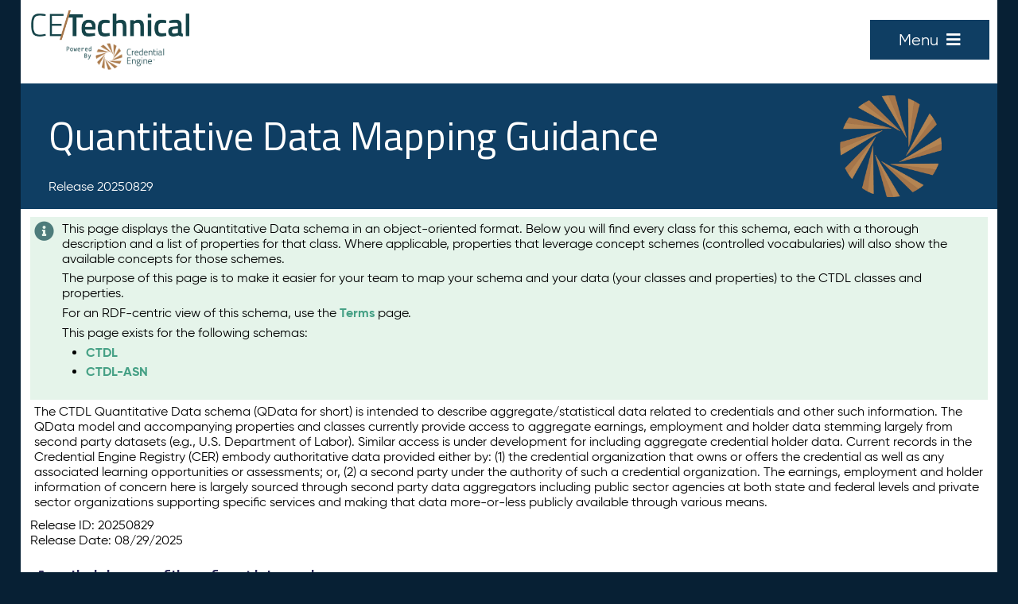

--- FILE ---
content_type: text/html; charset=utf-8
request_url: https://credreg.net/qdata/mapping?profileID=registry
body_size: 30533
content:

<!DOCTYPE html>
<html>
<head>
	<meta charset="utf-8" />
	<meta name="viewport" content="width=device-width, initial-scale=1.0, user-scalable=no">
	<title>Credential Engine Registry | Quantitative Data Mapping Guidance</title>
	<link rel="icon" type="image/png" href="/images/common/favicon.png" />
	<script type="text/javascript" src="/Scripts/jquery-3.7.1.min.js"></script>
	<link href="https://fonts.googleapis.com/css?family=Titillium+Web:400,400i,700,700i" rel="stylesheet" type="text/css" />
	<link href="/Styles/Webfonts/Gilroy/Gilroy.css" rel="stylesheet" type="text/css" />
	<link href="/styles/commonv2.css?ver=4.0.1" rel="stylesheet" type="text/css" />
	<script type="text/javascript" src="/scripts/commonv2.js?ver=1"></script>
	<link rel="stylesheet" href="https://use.fontawesome.com/releases/v5.1.0/css/all.css" integrity="sha384-lKuwvrZot6UHsBSfcMvOkWwlCMgc0TaWr+30HWe3a4ltaBwTZhyTEggF5tJv8tbt" crossorigin="anonymous">
</head>
<body>

	<div id="header">
		
<div id="logoLinkBox">
	<a class="logoLinkTop" href="/" title="Credential Engine Technical Planning"><img src="/Images/Common/credreg_logo_technical.png" /></a>
	<a class="logoLinkBottom" href="https://credentialengine.org" title="Powered by Credential Engine"><img src="/Images/Common/credreg_logo_poweredby.png" /></a>
</div>
<div id="navigationBox" class="collapsed">
	<button id="navigationToggle" class="blueButton" title="Navigation"><span class="menuText">Menu</span><i class="fas fa-bars"></i></button>
    <div id="navigationContent">
		<div id="mainNavigation">
			<div class="navigationSet">
				<div class="navHeader">Technical Information</div>
				<a href="/">Home</a>
				<a href="/page/technicalservices">Technical Services</a>
				<a href="/announcements">Announcements</a>
				<a href="/page/ctdladvisorygroup">CTDL Advisory Group</a>
				<a href="/page/taskgroups">CTDL Task Groups</a>
				<div class="navHeader">Schema Policy Information</div>
				<a href="/page/namespacepolicy">Namespace Policy</a>
				<a href="/page/updateprocess">Schema Update Process</a>
				<a href="/registry/policy">Minimum Data and Currency Policy</a>
			</div>
			<div class="navigationSet">
				<div class="navHeader">CTDL</div>
				<a href="/ctdl/handbook">Handbook</a>
				<a href="/ctdl/terms">Terms</a>
				<a href="/ctdl/ctid">About the CTID</a>
				<a href="/ctdl/schema">Serializations</a>
				<a href="/ctdl/mapping">Mapping Guidance</a>
				<a href="/ctdl/release">Release History</a>
				<a href="/page/schemareleasetimeline">Release Timeline</a>
				<a href="/page/typeslist">Types List</a>
			</div>
			<div class="navigationSet">
				<div class="navHeader">CTDL-ASN</div>
				<a href="/ctdl/handbook#ctdlasnschema">Handbook</a>
				<a href="/ctdlasn/terms">Terms</a>
				<a href="/ctdlasn/schema">Serializations</a>
				<a href="/ctdlasn/mapping">Mapping Guidance</a>
				<a href="/ctdlasn/release">Release History</a>
			</div>
			<div class="navigationSet">
				<div class="navHeader">QData</div>
				<a href="/ctdl/handbook#qdataschema">Handbook</a>
				<a href="/qdata/terms">Terms</a>
				<a href="/qdata/schema">Serializations</a>
				<a href="/qdata/mapping">Mapping Guidance</a>
				<a href="/qdata/release">Release History</a>
			</div>
			<div class="navigationSet">
				<div class="navHeader">Credential Engine Registry</div>
				<a href="/registry">Introduction</a>
				<a href="/registry/handbook">Handbook</a>
				<a href="/registry/policy">Minimum Data and Currency Policy</a>
				<a href="/registry/benchmarks">Benchmark Models</a>
				<a href="/registry/trustedPartnerPublishing">Trusted Partner Handbook</a>
				<a href="/registry/assistant">Publishing Assistant API Guide</a>
				<a href="/registry/competencies">Publishing Competencies and Concepts</a>
				<a href="/registry/searchapi">Search API Guide</a>
			</div>
			<div class="navigationSet">
				<div class="navHeader">Quick Start Guidance</div>
				<a href="/quickstart/publish">Quick Start Publishing</a>
				<a href="/quickstart/search">Quick Start Consuming</a>
				<a href="/quickstart/usecases">Use Cases</a>
				<a href="/quickstart/ctdlexplorer">CTDL Explorer</a>
				<a href="/quickstart/queryhelper">Query Helper</a>
				<a href="/quickstart/github">Github</a>
				<div class="navHeader">Project Pages</div>
				<a href="/page/traversingdatalandscapes">Traversing Data Landscapes</a>
				<a href="/quickstart/lerguide">Learning and Employment Record Guide</a>
			</div>
			<div class="navigationSet">
				<div class="navHeader">Meta Schema</div>
				<a href="/meta/terms">Terms</a>
				<a href="/meta/schema">Serializations</a>
			</div>

		</div>
    </div>
</div>
	</div>
	<div id="content">
		

<script type="text/javascript">
	$(document).ready(function () {
		setupButtons();
		setupFilters();
	});

	function setupButtons() {
		var buttons = $("[data-action='showClass']");
		var items = $(".classData");
		buttons.each(function () {
			var button = $(this);
			var uri = button.attr("data-class");
			button.on("click", function () {
				buttons.removeClass("selected").filter(button).addClass("selected");
				items.removeClass("selected").filter("[data-class='" + uri + "']").addClass("selected");
			});
		});
		buttons.first().trigger("click");
	}

	function setupFilters() {
		var buttons = $(".importanceButtons button");
		var properties = $(".property");
		buttons.each(function () {
			var button = $(this);
			var importance = button.attr("data-importance");
			button.on("click", function () {
				buttons.removeClass("selected").filter(button).addClass("selected");
				if (importance == "") {
					properties.addClass("visible");
				}
				else {
					properties.removeClass("visible").filter("." + importance).addClass("visible");
				}
			});
		});
		buttons.first().trigger("click");
	}
</script>
<style type="text/css">
	#content h2 { background-color: #F5F5F5; }
	#content h2, h3 { margin: 0; padding: 5px; }
	#content h4 { margin: 0; padding: 0; }
	#content button.selected, #content .linkButton.selected { background-color: #B3DED5; color: #1B5456; }
	#content .section { margin-bottom: 10px; }
	#content p { padding: 5px; margin: 0 0 5px 0; }

	.classViewer { display: flex; word-break: break-word; }
	.classViewer .classList { flex: 0 0 300px; width: 300px; }
	.classViewer .classList button { display: block; margin-bottom: 1px; width: 100%; }
	.classViewer .classDetails { flex: 1 1 100%; padding-left: 10px; }
	.classViewer .classDetails .row { display: flex; margin: 2.5px 0; }
	.classViewer .classDetails .row .prefix { flex: 0 0 125px; width: 125px; padding: 0 10px 0 5px; margin-bottom: 5px; }
	.classViewer .classData:not(.selected) { display: none; }

	.property { margin-bottom: 15px; }
	.property:not(.visible) { display: none; }
	.property .name { display: flex; align-items: baseline; padding: 2px 10px; margin-bottom: 5px; background-color: rgba(0,0,0,0.05); }
	.property .name a { padding: 2px 10px; }
	.property .range a { display: inline-block; width: 300px; }
	.property .range .vocabularyHeader { margin-bottom: 5px; }
	.property .range .vocabularyHeader a { display: inline; width: auto; }
	.property.required { border-left: 10px solid rgba(225,10,10,0.8); }
	.property.requiredConditionally { border-left: 10px solid rgba(250,175,0,0.8); }
	.property.requiredIfAvailable { border-left: 10px solid rgba(250,225,0,0.8); }
	.property.recommended { border-left: 10px solid rgba(125,225,0,0.8); }
	.property.blacklisted { opacity: 0.7; background-color: rgba(0,0,0,0.05); }
	.property.blacklisted { border-left: 10px solid rgba(0,0,0,0.8); }

	.profileSummary { -webkit-display: flex; display: flex; -webkit-align-items: baseline; align-items: baseline; border-bottom: 1px solid #CCC; padding: 5px 0; }
	.profileSummary a { -webkit-flex: 0 0 300px; flex: 0 0 300px; }
	.profileSummary div { padding: 5px 10px; }
	.profileSummary:last-child { border-bottom: 0; }
	.importanceButtons { margin-bottom: 5px; }

	@media (max-width: 1000px){
		.classViewer { flex-direction: column; }
		.classViewer .classList { flex: auto 1 1; width: 100%; }
		.classViewer .classDetails .row { display: block; }
		.property .name { display: block;}
		.property .name div { text-align: right; }
		.profileSummary { display: block; }
	}
</style>

<div class="section">
	<div class="heroBanner">
		<div class="heroBannerContent"><h1>Quantitative Data Mapping Guidance</h1><div class="subHeader">Release 20250829</div></div>
		<div class="logo" style="background-image:url('/Images/Common/turbine.png');"></div>
	</div>
</div>



<div class="helpBox "><i class="fas fa-info-circle helpIcon"></i><div class="helpContent"><div>This page displays the Quantitative Data schema in an object-oriented format. Below you will find every class for this schema, each with a thorough description and a list of properties for that class. Where applicable, properties that leverage concept schemes (controlled vocabularies) will also show the available concepts for those schemes.</div><div>The purpose of this page is to make it easier for your team to map your schema and your data (your classes and properties) to the CTDL classes and properties.</div><div>For an RDF-centric view of this schema, use the <a href="/qdata/terms">Terms</a> page.</div><div>This page exists for the following schemas:<ul><li><a href="/ctdl/mapping">CTDL</a></li><li><a href="/ctdlasn/mapping">CTDL-ASN</a></li></ul></div></div></div>

<div class="section">
	<p>The CTDL Quantitative Data schema (QData for short) is intended to describe aggregate/statistical data related to credentials and other such information.

The QData model and accompanying properties and classes currently provide access to aggregate earnings, employment and holder data stemming largely from second party datasets (e.g., U.S. Department of Labor). Similar access is under development for including aggregate credential holder data.

Current records in the Credential Engine Registry (CER) embody authoritative data provided either by: (1) the credential organization that owns or offers the credential as well as any associated learning opportunities or assessments; or, (2) a second party under the authority of such a credential organization. The earnings, employment and holder information of concern here is largely sourced through second party data aggregators including public sector agencies at both state and federal levels and private sector organizations supporting specific services and making that data more-or-less publicly available through various means.</p>
	<div>Release ID: 20250829</div>
	<div>Release Date: 08/29/2025</div>
</div>

	<div class="section">
		<h3>Available profiles for this schema:</h3>
		<div class="helpBox "><i class="fas fa-info-circle helpIcon"></i><div class="helpContent">Profiles define constraints (such as required properties, which properties allow multiple values, etc.) for a schema when it is used in a specific context. Select a profile to view its constraints on this schema:</div></div>
		<div class="profileSummaryList">
				<div class="profileSummary">
		<a class="linkButton greenButton " href="/qdata/mapping">Raw Schema</a>
		<div>View this schema with no profile constraints attached.</div>
	</div>

	<div class="profileSummary">
		<a class="linkButton greenButton selected" href="/qdata/mapping?profileID=registry">Credential Engine Registry profile of QData</a>
		<div>This is the Credential Engine Registry profile of QData.</div>
	</div>
		</div>
	</div>

<div class="section">

	<h3>Download This Schema:</h3>
	<p>To download the entire schema, use one of these links. To download just a specific class, select the class below and use the links in the download section for that class.</p>
	<div class="downloadLinks">
		
		<a class="linkButton greenButton" href="/qdata/mapping?profileID=registry&amp;download=all&amp;format=csv&amp;dl=true" target="_blank">Full Schema CSV Download</a>
		<a class="linkButton greenButton" href="/qdata/mapping?profileID=registry&amp;download=all&amp;format=json" target="_blank">Full Schema JSON Direct Link</a>
		<a class="linkButton greenButton" href="/qdata/mapping?profileID=registry&amp;download=all&amp;format=json&amp;dl=true" target="_blank">Full Schema JSON Download</a>
	</div>
</div>

<div class="section">
	<h3>Classes for Quantitative Data:</h3>
	<p>Select a class to view its properties.</p>
	<div class="classViewer">
		<div class="classList">
							<button class="greenButton" data-action="showClass" data-class="ceterms:EarningsProfile">Earnings Profile</button>
				<button class="greenButton" data-action="showClass" data-class="ceterms:EmploymentOutcomeProfile">Employment Outcome Profile</button>
				<button class="greenButton" data-action="showClass" data-class="ceterms:HoldersProfile">Holders Profile</button>
				<button class="greenButton" data-action="showClass" data-class="ceterms:JurisdictionProfile">Jurisdiction Profile</button>
				<button class="greenButton" data-action="showClass" data-class="ceterms:Place">Place</button>
				<button class="greenButton" data-action="showClass" data-class="ceterms:ProcessProfile">Process Profile</button>
				<button class="greenButton" data-action="showClass" data-class="qdata:DataProfile">Data Profile</button>
				<button class="greenButton" data-action="showClass" data-class="qdata:DataSetDistribution">Data Set Distribution</button>
				<button class="greenButton" data-action="showClass" data-class="qdata:DataSetProfile">Data Set Profile</button>
				<button class="greenButton" data-action="showClass" data-class="qdata:DataSetService">Data Set Service</button>
				<button class="greenButton" data-action="showClass" data-class="qdata:DataSetTimeFrame">Data Set Time Frame</button>
				<button class="greenButton" data-action="showClass" data-class="qdata:Dimension">Dimension</button>
				<button class="greenButton" data-action="showClass" data-class="qdata:Metric">Metric</button>
				<button class="greenButton" data-action="showClass" data-class="qdata:Observation">Observation</button>
				<button class="greenButton" data-action="showClass" data-class="schema:MonetaryAmount">Monetary Amount</button>
				<button class="greenButton" data-action="showClass" data-class="schema:MonetaryAmountDistribution">Monetary Amount Distribution</button>
				<button class="greenButton" data-action="showClass" data-class="schema:QuantitativeValue">Quantitative Value</button>
		</div>
		<div class="classDetails">
				<div class="classData" data-class="ceterms:EarningsProfile">
					<h2>Earnings Profile</h2>
							<div class="row"><b class="prefix">Description:</b><div>Entity that describes earning and related statistical information for a given credential.</div></div>
		<div class="row"><b class="prefix">Usage Note:</b><div>The use of ceterms:AggregateDataProfile instead of this class is strongly recommended.</div></div>
		<div class="row"><b class="prefix">Status:</b><div>vs:stable</div></div>

					<div class="row">
						<b class="prefix">Download:</b>
						<div class="downloadLinks">
							
							<a class="linkButton greenButton" href="/qdata/mapping?profileID=registry&amp;download=ceterms:EarningsProfile&amp;format=csv&amp;dl=true" target="_blank">CSV Download</a>
							<a class="linkButton greenButton" href="/qdata/mapping?profileID=registry&amp;download=ceterms:EarningsProfile&amp;format=json" target="_blank">JSON Direct Link</a>
							<a class="linkButton greenButton" href="/qdata/mapping?profileID=registry&amp;download=ceterms:EarningsProfile&amp;format=json&amp;dl=true" target="_blank">JSON Download</a>
						</div>
					</div>
					<h3>Properties:</h3>
				</div>
				<div class="classData" data-class="ceterms:EmploymentOutcomeProfile">
					<h2>Employment Outcome Profile</h2>
							<div class="row"><b class="prefix">Description:</b><div>Entity that describes employment outcomes and related statistical information for a given credential.</div></div>
		<div class="row"><b class="prefix">Usage Note:</b><div>The use of ceterms:AggregateDataProfile instead of this class is strongly recommended.</div></div>
		<div class="row"><b class="prefix">Status:</b><div>vs:stable</div></div>

					<div class="row">
						<b class="prefix">Download:</b>
						<div class="downloadLinks">
							
							<a class="linkButton greenButton" href="/qdata/mapping?profileID=registry&amp;download=ceterms:EmploymentOutcomeProfile&amp;format=csv&amp;dl=true" target="_blank">CSV Download</a>
							<a class="linkButton greenButton" href="/qdata/mapping?profileID=registry&amp;download=ceterms:EmploymentOutcomeProfile&amp;format=json" target="_blank">JSON Direct Link</a>
							<a class="linkButton greenButton" href="/qdata/mapping?profileID=registry&amp;download=ceterms:EmploymentOutcomeProfile&amp;format=json&amp;dl=true" target="_blank">JSON Download</a>
						</div>
					</div>
					<h3>Properties:</h3>
				</div>
				<div class="classData" data-class="ceterms:HoldersProfile">
					<h2>Holders Profile</h2>
							<div class="row"><b class="prefix">Description:</b><div>Entity describing the count and related statistical information of holders of a given credential.</div></div>
		<div class="row"><b class="prefix">Usage Note:</b><div>The use of ceterms:AggregateDataProfile instead of this class is strongly recommended.</div></div>
		<div class="row"><b class="prefix">Status:</b><div>vs:stable</div></div>

					<div class="row">
						<b class="prefix">Download:</b>
						<div class="downloadLinks">
							
							<a class="linkButton greenButton" href="/qdata/mapping?profileID=registry&amp;download=ceterms:HoldersProfile&amp;format=csv&amp;dl=true" target="_blank">CSV Download</a>
							<a class="linkButton greenButton" href="/qdata/mapping?profileID=registry&amp;download=ceterms:HoldersProfile&amp;format=json" target="_blank">JSON Direct Link</a>
							<a class="linkButton greenButton" href="/qdata/mapping?profileID=registry&amp;download=ceterms:HoldersProfile&amp;format=json&amp;dl=true" target="_blank">JSON Download</a>
						</div>
					</div>
					<h3>Properties:</h3>
				</div>
				<div class="classData" data-class="ceterms:JurisdictionProfile">
					<h2>Jurisdiction Profile</h2>
							<div class="row"><b class="prefix">Description:</b><div>Geo-political information about applicable geographic areas and their exceptions.</div></div>
		<div class="row"><b class="prefix">Status:</b><div>vs:stable</div></div>

					<div class="row">
						<b class="prefix">Download:</b>
						<div class="downloadLinks">
							
							<a class="linkButton greenButton" href="/qdata/mapping?profileID=registry&amp;download=ceterms:JurisdictionProfile&amp;format=csv&amp;dl=true" target="_blank">CSV Download</a>
							<a class="linkButton greenButton" href="/qdata/mapping?profileID=registry&amp;download=ceterms:JurisdictionProfile&amp;format=json" target="_blank">JSON Direct Link</a>
							<a class="linkButton greenButton" href="/qdata/mapping?profileID=registry&amp;download=ceterms:JurisdictionProfile&amp;format=json&amp;dl=true" target="_blank">JSON Download</a>
						</div>
					</div>
					<h3>Properties:</h3>
				</div>
				<div class="classData" data-class="ceterms:Place">
					<h2>Place</h2>
							<div class="row"><b class="prefix">Description:</b><div>Entity describing a physical location or geospatial area.</div></div>
		<div class="row"><b class="prefix">Status:</b><div>vs:stable</div></div>

					<div class="row">
						<b class="prefix">Download:</b>
						<div class="downloadLinks">
							
							<a class="linkButton greenButton" href="/qdata/mapping?profileID=registry&amp;download=ceterms:Place&amp;format=csv&amp;dl=true" target="_blank">CSV Download</a>
							<a class="linkButton greenButton" href="/qdata/mapping?profileID=registry&amp;download=ceterms:Place&amp;format=json" target="_blank">JSON Direct Link</a>
							<a class="linkButton greenButton" href="/qdata/mapping?profileID=registry&amp;download=ceterms:Place&amp;format=json&amp;dl=true" target="_blank">JSON Download</a>
						</div>
					</div>
					<h3>Properties:</h3>
				</div>
				<div class="classData" data-class="ceterms:ProcessProfile">
					<h2>Process Profile</h2>
							<div class="row"><b class="prefix">Description:</b><div>Entity describing the type, nature, and other relevant information about a process.</div></div>
		<div class="row"><b class="prefix">Status:</b><div>vs:stable</div></div>

					<div class="row">
						<b class="prefix">Download:</b>
						<div class="downloadLinks">
							
							<a class="linkButton greenButton" href="/qdata/mapping?profileID=registry&amp;download=ceterms:ProcessProfile&amp;format=csv&amp;dl=true" target="_blank">CSV Download</a>
							<a class="linkButton greenButton" href="/qdata/mapping?profileID=registry&amp;download=ceterms:ProcessProfile&amp;format=json" target="_blank">JSON Direct Link</a>
							<a class="linkButton greenButton" href="/qdata/mapping?profileID=registry&amp;download=ceterms:ProcessProfile&amp;format=json&amp;dl=true" target="_blank">JSON Download</a>
						</div>
					</div>
					<h3>Properties:</h3>
				</div>
				<div class="classData" data-class="qdata:DataProfile">
					<h2>Data Profile</h2>
							<div class="row"><b class="prefix">Description:</b><div>Entity describing the attributes of the data set, its subjects and their values.</div></div>
		<div class="row"><b class="prefix">Status:</b><div>vs:stable</div></div>

					<div class="row">
						<b class="prefix">Download:</b>
						<div class="downloadLinks">
							
							<a class="linkButton greenButton" href="/qdata/mapping?profileID=registry&amp;download=qdata:DataProfile&amp;format=csv&amp;dl=true" target="_blank">CSV Download</a>
							<a class="linkButton greenButton" href="/qdata/mapping?profileID=registry&amp;download=qdata:DataProfile&amp;format=json" target="_blank">JSON Direct Link</a>
							<a class="linkButton greenButton" href="/qdata/mapping?profileID=registry&amp;download=qdata:DataProfile&amp;format=json&amp;dl=true" target="_blank">JSON Download</a>
						</div>
					</div>
					<h3>Properties:</h3>
				</div>
				<div class="classData" data-class="qdata:DataSetDistribution">
					<h2>Data Set Distribution</h2>
							<div class="row"><b class="prefix">Description:</b><div>A specific representation of a dataset.</div></div>
		<div class="row"><b class="prefix">Status:</b><div>vs:unstable</div></div>

					<div class="row">
						<b class="prefix">Download:</b>
						<div class="downloadLinks">
							
							<a class="linkButton greenButton" href="/qdata/mapping?profileID=registry&amp;download=qdata:DataSetDistribution&amp;format=csv&amp;dl=true" target="_blank">CSV Download</a>
							<a class="linkButton greenButton" href="/qdata/mapping?profileID=registry&amp;download=qdata:DataSetDistribution&amp;format=json" target="_blank">JSON Direct Link</a>
							<a class="linkButton greenButton" href="/qdata/mapping?profileID=registry&amp;download=qdata:DataSetDistribution&amp;format=json&amp;dl=true" target="_blank">JSON Download</a>
						</div>
					</div>
					<h3>Properties:</h3>
				</div>
				<div class="classData" data-class="qdata:DataSetProfile">
					<h2>Data Set Profile</h2>
							<div class="row"><b class="prefix">Description:</b><div>Particular characteristics or properties of a data set and its records.</div></div>
		<div class="row"><b class="prefix">Status:</b><div>vs:stable</div></div>

					<div class="row">
						<b class="prefix">Download:</b>
						<div class="downloadLinks">
							
							<a class="linkButton greenButton" href="/qdata/mapping?profileID=registry&amp;download=qdata:DataSetProfile&amp;format=csv&amp;dl=true" target="_blank">CSV Download</a>
							<a class="linkButton greenButton" href="/qdata/mapping?profileID=registry&amp;download=qdata:DataSetProfile&amp;format=json" target="_blank">JSON Direct Link</a>
							<a class="linkButton greenButton" href="/qdata/mapping?profileID=registry&amp;download=qdata:DataSetProfile&amp;format=json&amp;dl=true" target="_blank">JSON Download</a>
						</div>
					</div>
					<h3>Properties:</h3>
				</div>
				<div class="classData" data-class="qdata:DataSetService">
					<h2>Data Set Service</h2>
							<div class="row"><b class="prefix">Description:</b><div>A service that provides access to one or more datasets or data processing functions.</div></div>
		<div class="row"><b class="prefix">Status:</b><div>vs:unstable</div></div>

					<div class="row">
						<b class="prefix">Download:</b>
						<div class="downloadLinks">
							
							<a class="linkButton greenButton" href="/qdata/mapping?profileID=registry&amp;download=qdata:DataSetService&amp;format=csv&amp;dl=true" target="_blank">CSV Download</a>
							<a class="linkButton greenButton" href="/qdata/mapping?profileID=registry&amp;download=qdata:DataSetService&amp;format=json" target="_blank">JSON Direct Link</a>
							<a class="linkButton greenButton" href="/qdata/mapping?profileID=registry&amp;download=qdata:DataSetService&amp;format=json&amp;dl=true" target="_blank">JSON Download</a>
						</div>
					</div>
					<h3>Properties:</h3>
				</div>
				<div class="classData" data-class="qdata:DataSetTimeFrame">
					<h2>Data Set Time Frame</h2>
							<div class="row"><b class="prefix">Description:</b><div>Time frame including earnings and employment start and end dates of the data set.</div></div>
		<div class="row"><b class="prefix">Status:</b><div>vs:stable</div></div>

					<div class="row">
						<b class="prefix">Download:</b>
						<div class="downloadLinks">
							
							<a class="linkButton greenButton" href="/qdata/mapping?profileID=registry&amp;download=qdata:DataSetTimeFrame&amp;format=csv&amp;dl=true" target="_blank">CSV Download</a>
							<a class="linkButton greenButton" href="/qdata/mapping?profileID=registry&amp;download=qdata:DataSetTimeFrame&amp;format=json" target="_blank">JSON Direct Link</a>
							<a class="linkButton greenButton" href="/qdata/mapping?profileID=registry&amp;download=qdata:DataSetTimeFrame&amp;format=json&amp;dl=true" target="_blank">JSON Download</a>
						</div>
					</div>
					<h3>Properties:</h3>
				</div>
				<div class="classData" data-class="qdata:Dimension">
					<h2>Dimension</h2>
							<div class="row"><b class="prefix">Description:</b><div>Aspect or characteristic along which observations in a dataset can be organized and identified.</div></div>
		<div class="row"><b class="prefix">Status:</b><div>vs:unstable</div></div>

					<div class="row">
						<b class="prefix">Download:</b>
						<div class="downloadLinks">
							
							<a class="linkButton greenButton" href="/qdata/mapping?profileID=registry&amp;download=qdata:Dimension&amp;format=csv&amp;dl=true" target="_blank">CSV Download</a>
							<a class="linkButton greenButton" href="/qdata/mapping?profileID=registry&amp;download=qdata:Dimension&amp;format=json" target="_blank">JSON Direct Link</a>
							<a class="linkButton greenButton" href="/qdata/mapping?profileID=registry&amp;download=qdata:Dimension&amp;format=json&amp;dl=true" target="_blank">JSON Download</a>
						</div>
					</div>
					<h3>Properties:</h3>
				</div>
				<div class="classData" data-class="qdata:Metric">
					<h2>Metric</h2>
							<div class="row"><b class="prefix">Description:</b><div>What is being measured and the method of measurement used for observations within a data set.</div></div>
		<div class="row"><b class="prefix">Status:</b><div>vs:unstable</div></div>

					<div class="row">
						<b class="prefix">Download:</b>
						<div class="downloadLinks">
							
							<a class="linkButton greenButton" href="/qdata/mapping?profileID=registry&amp;download=qdata:Metric&amp;format=csv&amp;dl=true" target="_blank">CSV Download</a>
							<a class="linkButton greenButton" href="/qdata/mapping?profileID=registry&amp;download=qdata:Metric&amp;format=json" target="_blank">JSON Direct Link</a>
							<a class="linkButton greenButton" href="/qdata/mapping?profileID=registry&amp;download=qdata:Metric&amp;format=json&amp;dl=true" target="_blank">JSON Download</a>
						</div>
					</div>
					<h3>Properties:</h3>
				</div>
				<div class="classData" data-class="qdata:Observation">
					<h2>Observation</h2>
							<div class="row"><b class="prefix">Description:</b><div>Data within a dataset defined by specific values for all relevant dimensions and associated with measured values.</div></div>
		<div class="row"><b class="prefix">Status:</b><div>vs:unstable</div></div>

					<div class="row">
						<b class="prefix">Download:</b>
						<div class="downloadLinks">
							
							<a class="linkButton greenButton" href="/qdata/mapping?profileID=registry&amp;download=qdata:Observation&amp;format=csv&amp;dl=true" target="_blank">CSV Download</a>
							<a class="linkButton greenButton" href="/qdata/mapping?profileID=registry&amp;download=qdata:Observation&amp;format=json" target="_blank">JSON Direct Link</a>
							<a class="linkButton greenButton" href="/qdata/mapping?profileID=registry&amp;download=qdata:Observation&amp;format=json&amp;dl=true" target="_blank">JSON Download</a>
						</div>
					</div>
					<h3>Properties:</h3>
				</div>
				<div class="classData" data-class="schema:MonetaryAmount">
					<h2>Monetary Amount</h2>
							<div class="row"><b class="prefix">Description:</b><div>Monetary value or range.</div></div>
		<div class="row"><b class="prefix">Status:</b><div>vs:stable</div></div>

					<div class="row">
						<b class="prefix">Download:</b>
						<div class="downloadLinks">
							
							<a class="linkButton greenButton" href="/qdata/mapping?profileID=registry&amp;download=schema:MonetaryAmount&amp;format=csv&amp;dl=true" target="_blank">CSV Download</a>
							<a class="linkButton greenButton" href="/qdata/mapping?profileID=registry&amp;download=schema:MonetaryAmount&amp;format=json" target="_blank">JSON Direct Link</a>
							<a class="linkButton greenButton" href="/qdata/mapping?profileID=registry&amp;download=schema:MonetaryAmount&amp;format=json&amp;dl=true" target="_blank">JSON Download</a>
						</div>
					</div>
					<h3>Properties:</h3>
				</div>
				<div class="classData" data-class="schema:MonetaryAmountDistribution">
					<h2>Monetary Amount Distribution</h2>
							<div class="row"><b class="prefix">Description:</b><div>Statistical distribution of monetary amounts.</div></div>
		<div class="row"><b class="prefix">Status:</b><div>vs:stable</div></div>

					<div class="row">
						<b class="prefix">Download:</b>
						<div class="downloadLinks">
							
							<a class="linkButton greenButton" href="/qdata/mapping?profileID=registry&amp;download=schema:MonetaryAmountDistribution&amp;format=csv&amp;dl=true" target="_blank">CSV Download</a>
							<a class="linkButton greenButton" href="/qdata/mapping?profileID=registry&amp;download=schema:MonetaryAmountDistribution&amp;format=json" target="_blank">JSON Direct Link</a>
							<a class="linkButton greenButton" href="/qdata/mapping?profileID=registry&amp;download=schema:MonetaryAmountDistribution&amp;format=json&amp;dl=true" target="_blank">JSON Download</a>
						</div>
					</div>
					<h3>Properties:</h3>
				</div>
				<div class="classData" data-class="schema:QuantitativeValue">
					<h2>Quantitative Value</h2>
							<div class="row"><b class="prefix">Description:</b><div>A point value or interval for product characteristics and other purposes.</div></div>
		<div class="row"><b class="prefix">Usage Note:</b><div>Use in CTDL to describe quantitative values such as minimum and maximum credits or credit hours, etc.</div></div>
		<div class="row"><b class="prefix">Status:</b><div>vs:stable</div></div>

					<div class="row">
						<b class="prefix">Download:</b>
						<div class="downloadLinks">
							
							<a class="linkButton greenButton" href="/qdata/mapping?profileID=registry&amp;download=schema:QuantitativeValue&amp;format=csv&amp;dl=true" target="_blank">CSV Download</a>
							<a class="linkButton greenButton" href="/qdata/mapping?profileID=registry&amp;download=schema:QuantitativeValue&amp;format=json" target="_blank">JSON Direct Link</a>
							<a class="linkButton greenButton" href="/qdata/mapping?profileID=registry&amp;download=schema:QuantitativeValue&amp;format=json&amp;dl=true" target="_blank">JSON Download</a>
						</div>
					</div>
					<h3>Properties:</h3>
				</div>
							<div class="importanceButtons">
					<button class="linkButton greenButton" data-importance="">All Properties</button>
					<button class="linkButton greenButton" data-importance="required">Required Properties</button>
					<button class="linkButton greenButton" data-importance="requiredConditionally">Conditionally Required Properties</button>
					<button class="linkButton greenButton" data-importance="recommended">Recommended Benchmark Properties</button>
				</div>
							<div class="classData" data-class="ceterms:EarningsProfile">
					<div class="classProperties">
	<div class="property visible optional">
		<div class="name">
			<h4>Alternate Name</h4>
			<div><a href="https://purl.org/ctdl/terms/alternateName" target="_blank">ceterms:alternateName</a></div>
		</div>
		<div class="summary">
					<div class="row"><b class="prefix">Description:</b><div>Alias for the entity including acronyms, alpha-numeric notations, and other forms of name abbreviations in common use.</div></div>
		<div class="row"><b class="prefix">Status:</b><div>vs:stable</div></div>

		<div class="row"><b class="prefix">Importance:</b><div><b>Optional</b></div></div>
		<div class="row"><b class="prefix">Multiplicity:</b><div>Multi-Value</div></div>
		</div>
		<div class="range">
			<div class="row">
				<b class="prefix">Value Type:</b>
				<div class="rangeItems">
						<a href="http://www.w3.org/1999/02/22-rdf-syntax-ns#langString" target="_blank">rdf:langString</a>
				</div>
			</div>
		</div>
	</div>
	<div class="property visible optional">
		<div class="name">
			<h4>Description</h4>
			<div><a href="https://purl.org/ctdl/terms/description" target="_blank">ceterms:description</a></div>
		</div>
		<div class="summary">
					<div class="row"><b class="prefix">Description:</b><div>Statement, characterization or account of the entity.</div></div>
		<div class="row"><b class="prefix">Status:</b><div>vs:stable</div></div>

		<div class="row"><b class="prefix">Importance:</b><div><b>Optional</b></div></div>
		<div class="row"><b class="prefix">Multiplicity:</b><div>Single-Value</div></div>
		</div>
		<div class="range">
			<div class="row">
				<b class="prefix">Value Type:</b>
				<div class="rangeItems">
						<a href="http://www.w3.org/1999/02/22-rdf-syntax-ns#langString" target="_blank">rdf:langString</a>
				</div>
			</div>
		</div>
	</div>
	<div class="property visible optional">
		<div class="name">
			<h4>Jurisdiction</h4>
			<div><a href="https://purl.org/ctdl/terms/jurisdiction" target="_blank">ceterms:jurisdiction</a></div>
		</div>
		<div class="summary">
					<div class="row"><b class="prefix">Description:</b><div>Geographic or political region in which the resource is formally applicable or an organization has authority to act.</div></div>
		<div class="row"><b class="prefix">Status:</b><div>vs:stable</div></div>

		<div class="row"><b class="prefix">Importance:</b><div><b>Optional</b></div></div>
		<div class="row"><b class="prefix">Multiplicity:</b><div>Multi-Value</div></div>
		</div>
		<div class="range">
			<div class="row">
				<b class="prefix">Value Type:</b>
				<div class="rangeItems">
						<a href="https://purl.org/ctdl/terms/JurisdictionProfile" target="_blank">ceterms:JurisdictionProfile</a>
				</div>
			</div>
		</div>
	</div>
	<div class="property visible optional">
		<div class="name">
			<h4>Name</h4>
			<div><a href="https://purl.org/ctdl/terms/name" target="_blank">ceterms:name</a></div>
		</div>
		<div class="summary">
					<div class="row"><b class="prefix">Description:</b><div>Name or title of the resource.</div></div>
		<div class="row"><b class="prefix">Status:</b><div>vs:stable</div></div>

		<div class="row"><b class="prefix">Importance:</b><div><b>Optional</b></div></div>
		<div class="row"><b class="prefix">Multiplicity:</b><div>Single-Value</div></div>
		</div>
		<div class="range">
			<div class="row">
				<b class="prefix">Value Type:</b>
				<div class="rangeItems">
						<a href="http://www.w3.org/1999/02/22-rdf-syntax-ns#langString" target="_blank">rdf:langString</a>
				</div>
			</div>
		</div>
	</div>
					</div>
				</div>
				<div class="classData" data-class="ceterms:EmploymentOutcomeProfile">
					<div class="classProperties">
	<div class="property visible optional">
		<div class="name">
			<h4>Alternate Name</h4>
			<div><a href="https://purl.org/ctdl/terms/alternateName" target="_blank">ceterms:alternateName</a></div>
		</div>
		<div class="summary">
					<div class="row"><b class="prefix">Description:</b><div>Alias for the entity including acronyms, alpha-numeric notations, and other forms of name abbreviations in common use.</div></div>
		<div class="row"><b class="prefix">Status:</b><div>vs:stable</div></div>

		<div class="row"><b class="prefix">Importance:</b><div><b>Optional</b></div></div>
		<div class="row"><b class="prefix">Multiplicity:</b><div>Multi-Value</div></div>
		</div>
		<div class="range">
			<div class="row">
				<b class="prefix">Value Type:</b>
				<div class="rangeItems">
						<a href="http://www.w3.org/1999/02/22-rdf-syntax-ns#langString" target="_blank">rdf:langString</a>
				</div>
			</div>
		</div>
	</div>
	<div class="property visible optional">
		<div class="name">
			<h4>Description</h4>
			<div><a href="https://purl.org/ctdl/terms/description" target="_blank">ceterms:description</a></div>
		</div>
		<div class="summary">
					<div class="row"><b class="prefix">Description:</b><div>Statement, characterization or account of the entity.</div></div>
		<div class="row"><b class="prefix">Status:</b><div>vs:stable</div></div>

		<div class="row"><b class="prefix">Importance:</b><div><b>Optional</b></div></div>
		<div class="row"><b class="prefix">Multiplicity:</b><div>Single-Value</div></div>
		</div>
		<div class="range">
			<div class="row">
				<b class="prefix">Value Type:</b>
				<div class="rangeItems">
						<a href="http://www.w3.org/1999/02/22-rdf-syntax-ns#langString" target="_blank">rdf:langString</a>
				</div>
			</div>
		</div>
	</div>
	<div class="property visible optional">
		<div class="name">
			<h4>Jurisdiction</h4>
			<div><a href="https://purl.org/ctdl/terms/jurisdiction" target="_blank">ceterms:jurisdiction</a></div>
		</div>
		<div class="summary">
					<div class="row"><b class="prefix">Description:</b><div>Geographic or political region in which the resource is formally applicable or an organization has authority to act.</div></div>
		<div class="row"><b class="prefix">Status:</b><div>vs:stable</div></div>

		<div class="row"><b class="prefix">Importance:</b><div><b>Optional</b></div></div>
		<div class="row"><b class="prefix">Multiplicity:</b><div>Multi-Value</div></div>
		</div>
		<div class="range">
			<div class="row">
				<b class="prefix">Value Type:</b>
				<div class="rangeItems">
						<a href="https://purl.org/ctdl/terms/JurisdictionProfile" target="_blank">ceterms:JurisdictionProfile</a>
				</div>
			</div>
		</div>
	</div>
	<div class="property visible optional">
		<div class="name">
			<h4>Name</h4>
			<div><a href="https://purl.org/ctdl/terms/name" target="_blank">ceterms:name</a></div>
		</div>
		<div class="summary">
					<div class="row"><b class="prefix">Description:</b><div>Name or title of the resource.</div></div>
		<div class="row"><b class="prefix">Status:</b><div>vs:stable</div></div>

		<div class="row"><b class="prefix">Importance:</b><div><b>Optional</b></div></div>
		<div class="row"><b class="prefix">Multiplicity:</b><div>Single-Value</div></div>
		</div>
		<div class="range">
			<div class="row">
				<b class="prefix">Value Type:</b>
				<div class="rangeItems">
						<a href="http://www.w3.org/1999/02/22-rdf-syntax-ns#langString" target="_blank">rdf:langString</a>
				</div>
			</div>
		</div>
	</div>
					</div>
				</div>
				<div class="classData" data-class="ceterms:HoldersProfile">
					<div class="classProperties">
	<div class="property visible optional">
		<div class="name">
			<h4>Alternate Name</h4>
			<div><a href="https://purl.org/ctdl/terms/alternateName" target="_blank">ceterms:alternateName</a></div>
		</div>
		<div class="summary">
					<div class="row"><b class="prefix">Description:</b><div>Alias for the entity including acronyms, alpha-numeric notations, and other forms of name abbreviations in common use.</div></div>
		<div class="row"><b class="prefix">Status:</b><div>vs:stable</div></div>

		<div class="row"><b class="prefix">Importance:</b><div><b>Optional</b></div></div>
		<div class="row"><b class="prefix">Multiplicity:</b><div>Multi-Value</div></div>
		</div>
		<div class="range">
			<div class="row">
				<b class="prefix">Value Type:</b>
				<div class="rangeItems">
						<a href="http://www.w3.org/1999/02/22-rdf-syntax-ns#langString" target="_blank">rdf:langString</a>
				</div>
			</div>
		</div>
	</div>
	<div class="property visible optional">
		<div class="name">
			<h4>Description</h4>
			<div><a href="https://purl.org/ctdl/terms/description" target="_blank">ceterms:description</a></div>
		</div>
		<div class="summary">
					<div class="row"><b class="prefix">Description:</b><div>Statement, characterization or account of the entity.</div></div>
		<div class="row"><b class="prefix">Status:</b><div>vs:stable</div></div>

		<div class="row"><b class="prefix">Importance:</b><div><b>Optional</b></div></div>
		<div class="row"><b class="prefix">Multiplicity:</b><div>Single-Value</div></div>
		</div>
		<div class="range">
			<div class="row">
				<b class="prefix">Value Type:</b>
				<div class="rangeItems">
						<a href="http://www.w3.org/1999/02/22-rdf-syntax-ns#langString" target="_blank">rdf:langString</a>
				</div>
			</div>
		</div>
	</div>
	<div class="property visible optional">
		<div class="name">
			<h4>Jurisdiction</h4>
			<div><a href="https://purl.org/ctdl/terms/jurisdiction" target="_blank">ceterms:jurisdiction</a></div>
		</div>
		<div class="summary">
					<div class="row"><b class="prefix">Description:</b><div>Geographic or political region in which the resource is formally applicable or an organization has authority to act.</div></div>
		<div class="row"><b class="prefix">Status:</b><div>vs:stable</div></div>

		<div class="row"><b class="prefix">Importance:</b><div><b>Optional</b></div></div>
		<div class="row"><b class="prefix">Multiplicity:</b><div>Multi-Value</div></div>
		</div>
		<div class="range">
			<div class="row">
				<b class="prefix">Value Type:</b>
				<div class="rangeItems">
						<a href="https://purl.org/ctdl/terms/JurisdictionProfile" target="_blank">ceterms:JurisdictionProfile</a>
				</div>
			</div>
		</div>
	</div>
	<div class="property visible optional">
		<div class="name">
			<h4>Name</h4>
			<div><a href="https://purl.org/ctdl/terms/name" target="_blank">ceterms:name</a></div>
		</div>
		<div class="summary">
					<div class="row"><b class="prefix">Description:</b><div>Name or title of the resource.</div></div>
		<div class="row"><b class="prefix">Status:</b><div>vs:stable</div></div>

		<div class="row"><b class="prefix">Importance:</b><div><b>Optional</b></div></div>
		<div class="row"><b class="prefix">Multiplicity:</b><div>Single-Value</div></div>
		</div>
		<div class="range">
			<div class="row">
				<b class="prefix">Value Type:</b>
				<div class="rangeItems">
						<a href="http://www.w3.org/1999/02/22-rdf-syntax-ns#langString" target="_blank">rdf:langString</a>
				</div>
			</div>
		</div>
	</div>
					</div>
				</div>
				<div class="classData" data-class="ceterms:JurisdictionProfile">
					<div class="classProperties">
	<div class="property visible optional">
		<div class="name">
			<h4>Description</h4>
			<div><a href="https://purl.org/ctdl/terms/description" target="_blank">ceterms:description</a></div>
		</div>
		<div class="summary">
					<div class="row"><b class="prefix">Description:</b><div>Statement, characterization or account of the entity.</div></div>
		<div class="row"><b class="prefix">Status:</b><div>vs:stable</div></div>

		<div class="row"><b class="prefix">Importance:</b><div><b>Optional</b></div></div>
		<div class="row"><b class="prefix">Multiplicity:</b><div>Single-Value</div></div>
		</div>
		<div class="range">
			<div class="row">
				<b class="prefix">Value Type:</b>
				<div class="rangeItems">
						<a href="http://www.w3.org/1999/02/22-rdf-syntax-ns#langString" target="_blank">rdf:langString</a>
				</div>
			</div>
		</div>
	</div>
	<div class="property visible optional">
		<div class="name">
			<h4>Jurisdiction Exception</h4>
			<div><a href="https://purl.org/ctdl/terms/jurisdictionException" target="_blank">ceterms:jurisdictionException</a></div>
		</div>
		<div class="summary">
					<div class="row"><b class="prefix">Description:</b><div>Geographic or political region in which the credential is not formally recognized or an organization has no authority to act .</div></div>
		<div class="row"><b class="prefix">Comment:</b><div>The ceterms:jurisdictionalException property is used in conjunction with the ceterms:jurisdiction property and expresses any exceptions to a more general statement; e.g., the United states except for Colorado.</div></div>
		<div class="row"><b class="prefix">Status:</b><div>vs:stable</div></div>

		<div class="row"><b class="prefix">Importance:</b><div><b>Optional</b></div></div>
		<div class="row"><b class="prefix">Multiplicity:</b><div>Multi-Value</div></div>
		</div>
		<div class="range">
			<div class="row">
				<b class="prefix">Value Type:</b>
				<div class="rangeItems">
						<a href="https://purl.org/ctdl/terms/Place" target="_blank">ceterms:Place</a>
				</div>
			</div>
		</div>
	</div>
	<div class="property visible optional">
		<div class="name">
			<h4>Main Jurisdiction</h4>
			<div><a href="https://purl.org/ctdl/terms/mainJurisdiction" target="_blank">ceterms:mainJurisdiction</a></div>
		</div>
		<div class="summary">
					<div class="row"><b class="prefix">Description:</b><div>Primary geographic or political region in which the credential is recognized as applicable or in which an organization has recognized authority to act.</div></div>
		<div class="row"><b class="prefix">Status:</b><div>vs:stable</div></div>

		<div class="row"><b class="prefix">Importance:</b><div><b>Optional</b></div></div>
		<div class="row"><b class="prefix">Multiplicity:</b><div>Single-Value</div></div>
		</div>
		<div class="range">
			<div class="row">
				<b class="prefix">Value Type:</b>
				<div class="rangeItems">
						<a href="https://purl.org/ctdl/terms/Place" target="_blank">ceterms:Place</a>
				</div>
			</div>
		</div>
	</div>
					</div>
				</div>
				<div class="classData" data-class="ceterms:Place">
					<div class="classProperties">
	<div class="property visible optional">
		<div class="name">
			<h4>Alternate Name</h4>
			<div><a href="https://purl.org/ctdl/terms/alternateName" target="_blank">ceterms:alternateName</a></div>
		</div>
		<div class="summary">
					<div class="row"><b class="prefix">Description:</b><div>Alias for the entity including acronyms, alpha-numeric notations, and other forms of name abbreviations in common use.</div></div>
		<div class="row"><b class="prefix">Status:</b><div>vs:stable</div></div>

		<div class="row"><b class="prefix">Importance:</b><div><b>Optional</b></div></div>
		<div class="row"><b class="prefix">Multiplicity:</b><div>Multi-Value</div></div>
		</div>
		<div class="range">
			<div class="row">
				<b class="prefix">Value Type:</b>
				<div class="rangeItems">
						<a href="http://www.w3.org/1999/02/22-rdf-syntax-ns#langString" target="_blank">rdf:langString</a>
				</div>
			</div>
		</div>
	</div>
	<div class="property visible optional">
		<div class="name">
			<h4>Description</h4>
			<div><a href="https://purl.org/ctdl/terms/description" target="_blank">ceterms:description</a></div>
		</div>
		<div class="summary">
					<div class="row"><b class="prefix">Description:</b><div>Statement, characterization or account of the entity.</div></div>
		<div class="row"><b class="prefix">Status:</b><div>vs:stable</div></div>

		<div class="row"><b class="prefix">Importance:</b><div><b>Optional</b></div></div>
		<div class="row"><b class="prefix">Multiplicity:</b><div>Single-Value</div></div>
		</div>
		<div class="range">
			<div class="row">
				<b class="prefix">Value Type:</b>
				<div class="rangeItems">
						<a href="http://www.w3.org/1999/02/22-rdf-syntax-ns#langString" target="_blank">rdf:langString</a>
				</div>
			</div>
		</div>
	</div>
	<div class="property visible optional">
		<div class="name">
			<h4>Geographic URI</h4>
			<div><a href="https://purl.org/ctdl/terms/geoURI" target="_blank">ceterms:geoURI</a></div>
		</div>
		<div class="summary">
					<div class="row"><b class="prefix">Description:</b><div>Entity that describes the longitude, latitude and other location details of a place.</div></div>
		<div class="row"><b class="prefix">Comment:</b><div>This may define a place at any scale. Examples include a city, state, province, country, or continent.</div></div>
		<div class="row"><b class="prefix">Usage Note:</b><div>It is recommended to use services such as http://www.geonames.org to provide values for this property.</div></div>
		<div class="row"><b class="prefix">Status:</b><div>vs:stable</div></div>

		<div class="row"><b class="prefix">Importance:</b><div><b>Optional</b></div></div>
		<div class="row"><b class="prefix">Multiplicity:</b><div>Multi-Value</div></div>
		</div>
		<div class="range">
			<div class="row">
				<b class="prefix">Value Type:</b>
				<div class="rangeItems">
						<a href="http://www.w3.org/2001/XMLSchema#anyURI" target="_blank">xsd:anyURI</a>
				</div>
			</div>
		</div>
	</div>
	<div class="property visible optional">
		<div class="name">
			<h4>Latitude</h4>
			<div><a href="https://purl.org/ctdl/terms/latitude" target="_blank">ceterms:latitude</a></div>
		</div>
		<div class="summary">
					<div class="row"><b class="prefix">Description:</b><div>Latitude of a location.</div></div>
		<div class="row"><b class="prefix">Comment:</b><div>For example 37.42242 (WGS 84)</div></div>
		<div class="row"><b class="prefix">Status:</b><div>vs:stable</div></div>

		<div class="row"><b class="prefix">Importance:</b><div><b>Optional</b></div></div>
		<div class="row"><b class="prefix">Multiplicity:</b><div>Single-Value</div></div>
		</div>
		<div class="range">
			<div class="row">
				<b class="prefix">Value Type:</b>
				<div class="rangeItems">
						<a href="http://www.w3.org/2001/XMLSchema#float" target="_blank">xsd:float</a>
				</div>
			</div>
		</div>
	</div>
	<div class="property visible optional">
		<div class="name">
			<h4>Longitude</h4>
			<div><a href="https://purl.org/ctdl/terms/longitude" target="_blank">ceterms:longitude</a></div>
		</div>
		<div class="summary">
					<div class="row"><b class="prefix">Description:</b><div>The longitude of a location.</div></div>
		<div class="row"><b class="prefix">Comment:</b><div>For example -122.08585 (WGS 84).</div></div>
		<div class="row"><b class="prefix">Status:</b><div>vs:stable</div></div>

		<div class="row"><b class="prefix">Importance:</b><div><b>Optional</b></div></div>
		<div class="row"><b class="prefix">Multiplicity:</b><div>Single-Value</div></div>
		</div>
		<div class="range">
			<div class="row">
				<b class="prefix">Value Type:</b>
				<div class="rangeItems">
						<a href="http://www.w3.org/2001/XMLSchema#float" target="_blank">xsd:float</a>
				</div>
			</div>
		</div>
	</div>
	<div class="property visible optional">
		<div class="name">
			<h4>Name</h4>
			<div><a href="https://purl.org/ctdl/terms/name" target="_blank">ceterms:name</a></div>
		</div>
		<div class="summary">
					<div class="row"><b class="prefix">Description:</b><div>Name or title of the resource.</div></div>
		<div class="row"><b class="prefix">Status:</b><div>vs:stable</div></div>

		<div class="row"><b class="prefix">Importance:</b><div><b>Optional</b></div></div>
		<div class="row"><b class="prefix">Multiplicity:</b><div>Single-Value</div></div>
		</div>
		<div class="range">
			<div class="row">
				<b class="prefix">Value Type:</b>
				<div class="rangeItems">
						<a href="http://www.w3.org/1999/02/22-rdf-syntax-ns#langString" target="_blank">rdf:langString</a>
				</div>
			</div>
		</div>
	</div>
					</div>
				</div>
				<div class="classData" data-class="ceterms:ProcessProfile">
					<div class="classProperties">
	<div class="property visible optional">
		<div class="name">
			<h4>Description</h4>
			<div><a href="https://purl.org/ctdl/terms/description" target="_blank">ceterms:description</a></div>
		</div>
		<div class="summary">
					<div class="row"><b class="prefix">Description:</b><div>Statement, characterization or account of the entity.</div></div>
		<div class="row"><b class="prefix">Status:</b><div>vs:stable</div></div>

		<div class="row"><b class="prefix">Importance:</b><div><b>Optional</b></div></div>
		<div class="row"><b class="prefix">Multiplicity:</b><div>Single-Value</div></div>
		</div>
		<div class="range">
			<div class="row">
				<b class="prefix">Value Type:</b>
				<div class="rangeItems">
						<a href="http://www.w3.org/1999/02/22-rdf-syntax-ns#langString" target="_blank">rdf:langString</a>
				</div>
			</div>
		</div>
	</div>
	<div class="property visible optional">
		<div class="name">
			<h4>External Input Type</h4>
			<div><a href="https://purl.org/ctdl/terms/externalInputType" target="_blank">ceterms:externalInputType</a></div>
		</div>
		<div class="summary">
					<div class="row"><b class="prefix">Description:</b><div>Types of external stakeholders that provide input to an entity's processes or resources; select from an existing enumeration of such types.</div></div>
		<div class="row"><b class="prefix">Usage Note:</b><div>Best practice for developing credential descriptions for the Credential Engine Registry is to use the ceterms:ExternalInput vocabulary.</div></div>
		<div class="row"><b class="prefix">Status:</b><div>vs:stable</div></div>

		<div class="row"><b class="prefix">Importance:</b><div><b>Optional</b></div></div>
		<div class="row"><b class="prefix">Multiplicity:</b><div>Multi-Value</div></div>
		</div>
		<div class="range">
			<div class="row">
				<b class="prefix">Value Type:</b>
				<div class="rangeItems">
						<a href="https://purl.org/ctdl/terms/CredentialAlignmentObject" target="_blank">ceterms:CredentialAlignmentObject</a>
				</div>
			</div>
				<div class="row">
					<b class="prefix">Vocabulary:</b>
					<div class="vocabulary">
						<div class="vocabularyHeader">This property should point to terms applicable to the <a href="https://purl.org/ctdl/terms/ExternalInput" target="_blank">ceterms:ExternalInput</a> Concept Scheme via the Credential Alignment Object&#39;s ceterms:targetNode property.</div>
					</div>
				</div>
		</div>
	</div>
	<div class="property visible optional">
		<div class="name">
			<h4>Jurisdiction</h4>
			<div><a href="https://purl.org/ctdl/terms/jurisdiction" target="_blank">ceterms:jurisdiction</a></div>
		</div>
		<div class="summary">
					<div class="row"><b class="prefix">Description:</b><div>Geographic or political region in which the resource is formally applicable or an organization has authority to act.</div></div>
		<div class="row"><b class="prefix">Status:</b><div>vs:stable</div></div>

		<div class="row"><b class="prefix">Importance:</b><div><b>Optional</b></div></div>
		<div class="row"><b class="prefix">Multiplicity:</b><div>Multi-Value</div></div>
		</div>
		<div class="range">
			<div class="row">
				<b class="prefix">Value Type:</b>
				<div class="rangeItems">
						<a href="https://purl.org/ctdl/terms/JurisdictionProfile" target="_blank">ceterms:JurisdictionProfile</a>
				</div>
			</div>
		</div>
	</div>
	<div class="property visible optional">
		<div class="name">
			<h4>Name</h4>
			<div><a href="https://purl.org/ctdl/terms/name" target="_blank">ceterms:name</a></div>
		</div>
		<div class="summary">
					<div class="row"><b class="prefix">Description:</b><div>Name or title of the resource.</div></div>
		<div class="row"><b class="prefix">Status:</b><div>vs:stable</div></div>

		<div class="row"><b class="prefix">Importance:</b><div><b>Optional</b></div></div>
		<div class="row"><b class="prefix">Multiplicity:</b><div>Single-Value</div></div>
		</div>
		<div class="range">
			<div class="row">
				<b class="prefix">Value Type:</b>
				<div class="rangeItems">
						<a href="http://www.w3.org/1999/02/22-rdf-syntax-ns#langString" target="_blank">rdf:langString</a>
				</div>
			</div>
		</div>
	</div>
	<div class="property visible optional">
		<div class="name">
			<h4>Process Frequency</h4>
			<div><a href="https://purl.org/ctdl/terms/processFrequency" target="_blank">ceterms:processFrequency</a></div>
		</div>
		<div class="summary">
					<div class="row"><b class="prefix">Description:</b><div>Interval of process occurence.</div></div>
		<div class="row"><b class="prefix">Status:</b><div>vs:stable</div></div>

		<div class="row"><b class="prefix">Importance:</b><div><b>Optional</b></div></div>
		<div class="row"><b class="prefix">Multiplicity:</b><div>Single-Value</div></div>
		</div>
		<div class="range">
			<div class="row">
				<b class="prefix">Value Type:</b>
				<div class="rangeItems">
						<a href="http://www.w3.org/1999/02/22-rdf-syntax-ns#langString" target="_blank">rdf:langString</a>
				</div>
			</div>
		</div>
	</div>
	<div class="property visible optional">
		<div class="name">
			<h4>Processing Agent</h4>
			<div><a href="https://purl.org/ctdl/terms/processingAgent" target="_blank">ceterms:processingAgent</a></div>
		</div>
		<div class="summary">
					<div class="row"><b class="prefix">Description:</b><div>Organization or person performing the process.</div></div>
		<div class="row"><b class="prefix">Status:</b><div>vs:stable</div></div>

		<div class="row"><b class="prefix">Importance:</b><div><b>Optional</b></div></div>
		<div class="row"><b class="prefix">Multiplicity:</b><div>Multi-Value</div></div>
		</div>
		<div class="range">
			<div class="row">
				<b class="prefix">Value Type:</b>
				<div class="rangeItems">
						<a href="https://purl.org/ctdl/terms/CredentialOrganization" target="_blank">ceterms:CredentialOrganization</a>
						<a href="https://purl.org/ctdl/terms/Organization" target="_blank">ceterms:Organization</a>
						<a href="https://purl.org/ctdl/terms/QACredentialOrganization" target="_blank">ceterms:QACredentialOrganization</a>
				</div>
			</div>
		</div>
	</div>
	<div class="property visible optional">
		<div class="name">
			<h4>Process Method</h4>
			<div><a href="https://purl.org/ctdl/terms/processMethod" target="_blank">ceterms:processMethod</a></div>
		</div>
		<div class="summary">
					<div class="row"><b class="prefix">Description:</b><div>Webpage or online document that describes the process methods.</div></div>
		<div class="row"><b class="prefix">Status:</b><div>vs:stable</div></div>

		<div class="row"><b class="prefix">Importance:</b><div><b>Optional</b></div></div>
		<div class="row"><b class="prefix">Multiplicity:</b><div>Single-Value</div></div>
		</div>
		<div class="range">
			<div class="row">
				<b class="prefix">Value Type:</b>
				<div class="rangeItems">
						<a href="http://www.w3.org/2001/XMLSchema#anyURI" target="_blank">xsd:anyURI</a>
				</div>
			</div>
		</div>
	</div>
	<div class="property visible optional">
		<div class="name">
			<h4>Process Method Description</h4>
			<div><a href="https://purl.org/ctdl/terms/processMethodDescription" target="_blank">ceterms:processMethodDescription</a></div>
		</div>
		<div class="summary">
					<div class="row"><b class="prefix">Description:</b><div>Textual description of the process methods.</div></div>
		<div class="row"><b class="prefix">Status:</b><div>vs:stable</div></div>

		<div class="row"><b class="prefix">Importance:</b><div><b>Optional</b></div></div>
		<div class="row"><b class="prefix">Multiplicity:</b><div>Single-Value</div></div>
		</div>
		<div class="range">
			<div class="row">
				<b class="prefix">Value Type:</b>
				<div class="rangeItems">
						<a href="http://www.w3.org/1999/02/22-rdf-syntax-ns#langString" target="_blank">rdf:langString</a>
				</div>
			</div>
		</div>
	</div>
	<div class="property visible optional">
		<div class="name">
			<h4>Verification Method Description</h4>
			<div><a href="https://purl.org/ctdl/terms/verificationMethodDescription" target="_blank">ceterms:verificationMethodDescription</a></div>
		</div>
		<div class="summary">
					<div class="row"><b class="prefix">Description:</b><div>Textual description of the methods used to evaluate an assessment, learning opportunity, process or verificaiton service for validity or reliability.</div></div>
		<div class="row"><b class="prefix">Status:</b><div>vs:stable</div></div>

		<div class="row"><b class="prefix">Importance:</b><div><b>Optional</b></div></div>
		<div class="row"><b class="prefix">Multiplicity:</b><div>Single-Value</div></div>
		</div>
		<div class="range">
			<div class="row">
				<b class="prefix">Value Type:</b>
				<div class="rangeItems">
						<a href="http://www.w3.org/1999/02/22-rdf-syntax-ns#langString" target="_blank">rdf:langString</a>
				</div>
			</div>
		</div>
	</div>
	<div class="property visible optional">
		<div class="name">
			<h4>Data Collection Method Type</h4>
			<div><a href="/qdata/terms/dataCollectionMethodType" target="_blank">qdata:dataCollectionMethodType</a></div>
		</div>
		<div class="summary">
					<div class="row"><b class="prefix">Description:</b><div>Type of method by which the data was collected.</div></div>
		<div class="row"><b class="prefix">Status:</b><div>vs:stable</div></div>

		<div class="row"><b class="prefix">Importance:</b><div><b>Optional</b></div></div>
		<div class="row"><b class="prefix">Multiplicity:</b><div>Multi-Value</div></div>
		</div>
		<div class="range">
			<div class="row">
				<b class="prefix">Value Type:</b>
				<div class="rangeItems">
						<a href="http://www.w3.org/2004/02/skos/core#Concept" target="_blank">skos:Concept</a>
				</div>
			</div>
				<div class="row">
					<b class="prefix">Vocabulary:</b>
					<div class="vocabulary">
						<div class="vocabularyHeader">This property should point to terms applicable to the <a href="/qdata/terms/CollectionMethod" target="_blank">Collection Method</a> Concept Scheme:</div>
							<div class="vocabularyItems">
									<a href="https://credreg.net/qdata/vocabs/collectionMethod/AdministrativeRecordMatching" target="_blank">collectionMethod:AdministrativeRecordMatching</a>
									<a href="https://credreg.net/qdata/vocabs/collectionMethod/CredentialHolderReporting" target="_blank">collectionMethod:CredentialHolderReporting</a>
									<a href="https://credreg.net/qdata/vocabs/collectionMethod/CredentialHolderSurvey" target="_blank">collectionMethod:CredentialHolderSurvey</a>
									<a href="https://credreg.net/qdata/vocabs/collectionMethod/SupplementalMethod" target="_blank">collectionMethod:SupplementalMethod</a>
									<a href="https://credreg.net/qdata/vocabs/collectionMethod/SupplementalSource" target="_blank">collectionMethod:SupplementalSource</a>
							</div>
					</div>
				</div>
		</div>
	</div>
					</div>
				</div>
				<div class="classData" data-class="qdata:DataProfile">
					<div class="classProperties">
	<div class="property visible required">
		<div class="name">
			<h4>Description</h4>
			<div><a href="https://purl.org/ctdl/terms/description" target="_blank">ceterms:description</a></div>
		</div>
		<div class="summary">
					<div class="row"><b class="prefix">Description:</b><div>Statement, characterization or account of the entity.</div></div>
		<div class="row"><b class="prefix">Status:</b><div>vs:stable</div></div>

		<div class="row"><b class="prefix">Importance:</b><div><b>Required</b></div></div>
		<div class="row"><b class="prefix">Multiplicity:</b><div>Single-Value</div></div>
		</div>
		<div class="range">
			<div class="row">
				<b class="prefix">Value Type:</b>
				<div class="rangeItems">
						<a href="http://www.w3.org/1999/02/22-rdf-syntax-ns#langString" target="_blank">rdf:langString</a>
				</div>
			</div>
		</div>
	</div>
	<div class="property visible recommended">
		<div class="name">
			<h4>Earnings Amount</h4>
			<div><a href="/qdata/terms/earningsAmount" target="_blank">qdata:earningsAmount</a></div>
		</div>
		<div class="summary">
					<div class="row"><b class="prefix">Description:</b><div>Reference to an entity describing aggregate earnings.</div></div>
		<div class="row"><b class="prefix">Status:</b><div>vs:stable</div></div>

		<div class="row"><b class="prefix">Importance:</b><div><b>Recommended Benchmark</b></div></div>
		<div class="row"><b class="prefix">Multiplicity:</b><div>Multi-Value</div></div>
		</div>
		<div class="range">
			<div class="row">
				<b class="prefix">Value Type:</b>
				<div class="rangeItems">
						<a href="https://schema.org/MonetaryAmount" target="_blank">schema:MonetaryAmount</a>
				</div>
			</div>
		</div>
	</div>
	<div class="property visible recommended">
		<div class="name">
			<h4>Employment Rate</h4>
			<div><a href="/qdata/terms/employmentRate" target="_blank">qdata:employmentRate</a></div>
		</div>
		<div class="summary">
					<div class="row"><b class="prefix">Description:</b><div>Rate computed by dividing the number of holders or subjects meeting the data set's criteria of employment (meetEmploymentCriteria) by the number of holders or subjects for which data was available (dataAvailable).</div></div>
		<div class="row"><b class="prefix">Status:</b><div>vs:stable</div></div>

		<div class="row"><b class="prefix">Importance:</b><div><b>Recommended Benchmark</b></div></div>
		<div class="row"><b class="prefix">Multiplicity:</b><div>Multi-Value</div></div>
		</div>
		<div class="range">
			<div class="row">
				<b class="prefix">Value Type:</b>
				<div class="rangeItems">
						<a href="https://schema.org/QuantitativeValue" target="_blank">schema:QuantitativeValue</a>
				</div>
			</div>
		</div>
	</div>
	<div class="property visible recommended">
		<div class="name">
			<h4>Holders In Set</h4>
			<div><a href="/qdata/terms/holdersInSet" target="_blank">qdata:holdersInSet</a></div>
		</div>
		<div class="summary">
					<div class="row"><b class="prefix">Description:</b><div>Number of credential holders in the final data collection and reporting.</div></div>
		<div class="row"><b class="prefix">Status:</b><div>vs:stable</div></div>

		<div class="row"><b class="prefix">Importance:</b><div><b>Recommended Benchmark</b></div></div>
		<div class="row"><b class="prefix">Multiplicity:</b><div>Multi-Value</div></div>
		</div>
		<div class="range">
			<div class="row">
				<b class="prefix">Value Type:</b>
				<div class="rangeItems">
						<a href="https://schema.org/QuantitativeValue" target="_blank">schema:QuantitativeValue</a>
				</div>
			</div>
		</div>
	</div>
	<div class="property visible recommended">
		<div class="name">
			<h4>Pass Rate</h4>
			<div><a href="/qdata/terms/passRate" target="_blank">qdata:passRate</a></div>
		</div>
		<div class="summary">
					<div class="row"><b class="prefix">Description:</b><div>Rate computed by dividing the number of subjects passing an assessment by the total number taking the assessment.</div></div>
		<div class="row"><b class="prefix">Usage Note:</b><div>When data is available, record both the percentage and the number of subjects who passed the assessment.</div></div>
		<div class="row"><b class="prefix">Status:</b><div>vs:stable</div></div>

		<div class="row"><b class="prefix">Importance:</b><div><b>Recommended Benchmark</b></div></div>
		<div class="row"><b class="prefix">Multiplicity:</b><div>Multi-Value</div></div>
		</div>
		<div class="range">
			<div class="row">
				<b class="prefix">Value Type:</b>
				<div class="rangeItems">
						<a href="https://schema.org/QuantitativeValue" target="_blank">schema:QuantitativeValue</a>
				</div>
			</div>
		</div>
	</div>
	<div class="property visible optional">
		<div class="name">
			<h4>Adjustment</h4>
			<div><a href="/qdata/terms/adjustment" target="_blank">qdata:adjustment</a></div>
		</div>
		<div class="summary">
					<div class="row"><b class="prefix">Description:</b><div>Describes whether and how the Observations have been adjusted for relevant factors.</div></div>
		<div class="row"><b class="prefix">Comment:</b><div>Examples of factors include inflation, participant demographics, economic conditions, etc.</div></div>
		<div class="row"><b class="prefix">Status:</b><div>vs:stable</div></div>

		<div class="row"><b class="prefix">Importance:</b><div><b>Optional</b></div></div>
		<div class="row"><b class="prefix">Multiplicity:</b><div>Single-Value</div></div>
		</div>
		<div class="range">
			<div class="row">
				<b class="prefix">Value Type:</b>
				<div class="rangeItems">
						<a href="http://www.w3.org/1999/02/22-rdf-syntax-ns#langString" target="_blank">rdf:langString</a>
				</div>
			</div>
		</div>
	</div>
	<div class="property visible optional">
		<div class="name">
			<h4>Data Available</h4>
			<div><a href="/qdata/terms/dataAvailable" target="_blank">qdata:dataAvailable</a></div>
		</div>
		<div class="summary">
					<div class="row"><b class="prefix">Description:</b><div>Number of credential holders in the reporting group for which employment and earnings data is included in the data set.</div></div>
		<div class="row"><b class="prefix">Status:</b><div>vs:stable</div></div>

		<div class="row"><b class="prefix">Importance:</b><div><b>Optional</b></div></div>
		<div class="row"><b class="prefix">Multiplicity:</b><div>Multi-Value</div></div>
		</div>
		<div class="range">
			<div class="row">
				<b class="prefix">Value Type:</b>
				<div class="rangeItems">
						<a href="https://schema.org/QuantitativeValue" target="_blank">schema:QuantitativeValue</a>
				</div>
			</div>
		</div>
	</div>
	<div class="property visible optional">
		<div class="name">
			<h4>Data Not Available</h4>
			<div><a href="/qdata/terms/dataNotAvailable" target="_blank">qdata:dataNotAvailable</a></div>
		</div>
		<div class="summary">
					<div class="row"><b class="prefix">Description:</b><div>Number of credential holders in the reporting group for which employment and earnings data has not been included in the data set.</div></div>
		<div class="row"><b class="prefix">Status:</b><div>vs:stable</div></div>

		<div class="row"><b class="prefix">Importance:</b><div><b>Optional</b></div></div>
		<div class="row"><b class="prefix">Multiplicity:</b><div>Multi-Value</div></div>
		</div>
		<div class="range">
			<div class="row">
				<b class="prefix">Value Type:</b>
				<div class="rangeItems">
						<a href="https://schema.org/QuantitativeValue" target="_blank">schema:QuantitativeValue</a>
				</div>
			</div>
		</div>
	</div>
	<div class="property visible optional">
		<div class="name">
			<h4>Demographic Earnings Rate</h4>
			<div><a href="/qdata/terms/demographicEarningsRate" target="_blank">qdata:demographicEarningsRate</a></div>
		</div>
		<div class="summary">
					<div class="row"><b class="prefix">Description:</b><div>Earnings rate for a demographic category.</div></div>
		<div class="row"><b class="prefix">Status:</b><div>vs:stable</div></div>

		<div class="row"><b class="prefix">Importance:</b><div><b>Optional</b></div></div>
		<div class="row"><b class="prefix">Multiplicity:</b><div>Multi-Value</div></div>
		</div>
		<div class="range">
			<div class="row">
				<b class="prefix">Value Type:</b>
				<div class="rangeItems">
						<a href="https://schema.org/QuantitativeValue" target="_blank">schema:QuantitativeValue</a>
				</div>
			</div>
		</div>
	</div>
	<div class="property visible optional">
		<div class="name">
			<h4>demographicEmploymentRate</h4>
			<div><a href="/qdata/terms/demographicEmploymentRate" target="_blank">qdata:demographicEmploymentRate</a></div>
		</div>
		<div class="summary">
					<div class="row"><b class="prefix">Description:</b><div>Employment rate for a demographic category.</div></div>
		<div class="row"><b class="prefix">Status:</b><div>vs:stable</div></div>

		<div class="row"><b class="prefix">Importance:</b><div><b>Optional</b></div></div>
		<div class="row"><b class="prefix">Multiplicity:</b><div>Multi-Value</div></div>
		</div>
		<div class="range">
			<div class="row">
				<b class="prefix">Value Type:</b>
				<div class="rangeItems">
						<a href="https://schema.org/QuantitativeValue" target="_blank">schema:QuantitativeValue</a>
				</div>
			</div>
		</div>
	</div>
	<div class="property visible optional">
		<div class="name">
			<h4>Earnings Definition</h4>
			<div><a href="/qdata/terms/earningsDefinition" target="_blank">qdata:earningsDefinition</a></div>
		</div>
		<div class="summary">
					<div class="row"><b class="prefix">Description:</b><div>Definition of "earnings" used by the data source.</div></div>
		<div class="row"><b class="prefix">Status:</b><div>vs:stable</div></div>

		<div class="row"><b class="prefix">Importance:</b><div><b>Optional</b></div></div>
		<div class="row"><b class="prefix">Multiplicity:</b><div>Single-Value</div></div>
		</div>
		<div class="range">
			<div class="row">
				<b class="prefix">Value Type:</b>
				<div class="rangeItems">
						<a href="http://www.w3.org/1999/02/22-rdf-syntax-ns#langString" target="_blank">rdf:langString</a>
				</div>
			</div>
		</div>
	</div>
	<div class="property visible optional">
		<div class="name">
			<h4>Earnings Distribution</h4>
			<div><a href="/qdata/terms/earningsDistribution" target="_blank">qdata:earningsDistribution</a></div>
		</div>
		<div class="summary">
					<div class="row"><b class="prefix">Description:</b><div>Reference to an entity describing median earnings as well as earnings at various percentiles.</div></div>
		<div class="row"><b class="prefix">Status:</b><div>vs:stable</div></div>

		<div class="row"><b class="prefix">Importance:</b><div><b>Optional</b></div></div>
		<div class="row"><b class="prefix">Multiplicity:</b><div>Multi-Value</div></div>
		</div>
		<div class="range">
			<div class="row">
				<b class="prefix">Value Type:</b>
				<div class="rangeItems">
						<a href="https://schema.org/MonetaryAmountDistribution" target="_blank">schema:MonetaryAmountDistribution</a>
				</div>
			</div>
		</div>
	</div>
	<div class="property visible optional">
		<div class="name">
			<h4>Earnings Threshold</h4>
			<div><a href="/qdata/terms/earningsThreshold" target="_blank">qdata:earningsThreshold</a></div>
		</div>
		<div class="summary">
					<div class="row"><b class="prefix">Description:</b><div>Statement of any work time or earnings threshold used in determining whether a sufficient level of workforce attachment has been achieved to qualify as employed during the time period of the data set.</div></div>
		<div class="row"><b class="prefix">Status:</b><div>vs:stable</div></div>

		<div class="row"><b class="prefix">Importance:</b><div><b>Optional</b></div></div>
		<div class="row"><b class="prefix">Multiplicity:</b><div>Single-Value</div></div>
		</div>
		<div class="range">
			<div class="row">
				<b class="prefix">Value Type:</b>
				<div class="rangeItems">
						<a href="http://www.w3.org/1999/02/22-rdf-syntax-ns#langString" target="_blank">rdf:langString</a>
				</div>
			</div>
		</div>
	</div>
	<div class="property visible optional">
		<div class="name">
			<h4>Employment Definition</h4>
			<div><a href="/qdata/terms/employmentDefinition" target="_blank">qdata:employmentDefinition</a></div>
		</div>
		<div class="summary">
					<div class="row"><b class="prefix">Description:</b><div>Definition of employment used by the data source.</div></div>
		<div class="row"><b class="prefix">Status:</b><div>vs:stable</div></div>

		<div class="row"><b class="prefix">Importance:</b><div><b>Optional</b></div></div>
		<div class="row"><b class="prefix">Multiplicity:</b><div>Single-Value</div></div>
		</div>
		<div class="range">
			<div class="row">
				<b class="prefix">Value Type:</b>
				<div class="rangeItems">
						<a href="http://www.w3.org/1999/02/22-rdf-syntax-ns#langString" target="_blank">rdf:langString</a>
				</div>
			</div>
		</div>
	</div>
	<div class="property visible optional">
		<div class="name">
			<h4>Employment Outlook</h4>
			<div><a href="/qdata/terms/employmentOutlook" target="_blank">qdata:employmentOutlook</a></div>
		</div>
		<div class="summary">
					<div class="row"><b class="prefix">Description:</b><div>Projected employment estimate.</div></div>
		<div class="row"><b class="prefix">Status:</b><div>vs:stable</div></div>

		<div class="row"><b class="prefix">Importance:</b><div><b>Optional</b></div></div>
		<div class="row"><b class="prefix">Multiplicity:</b><div>Multi-Value</div></div>
		</div>
		<div class="range">
			<div class="row">
				<b class="prefix">Value Type:</b>
				<div class="rangeItems">
						<a href="https://schema.org/QuantitativeValue" target="_blank">schema:QuantitativeValue</a>
				</div>
			</div>
		</div>
	</div>
	<div class="property visible optional">
		<div class="name">
			<h4>Faculty-to-Student Ratio</h4>
			<div><a href="/qdata/terms/facultyToStudentRatio" target="_blank">qdata:facultyToStudentRatio</a></div>
		</div>
		<div class="summary">
					<div class="row"><b class="prefix">Description:</b><div>Ratio of the number of teaching faculty to the number of students.</div></div>
		<div class="row"><b class="prefix">Comment:</b><div>What constitutes "teaching faculty" is determined by the Organization and may include anyone with a significant, direct instructional role in interactions with students in learning activities.</div></div>
		<div class="row"><b class="prefix">Usage Note:</b><div>The expression of the ratio should feature the number of faculty first, followed by the number of students, e.g., "1:10" to mean "one faculty per ten students".</div></div>
		<div class="row"><b class="prefix">Status:</b><div>vs:unstable</div></div>

		<div class="row"><b class="prefix">Importance:</b><div><b>Optional</b></div></div>
		<div class="row"><b class="prefix">Multiplicity:</b><div>Multi-Value</div></div>
		</div>
		<div class="range">
			<div class="row">
				<b class="prefix">Value Type:</b>
				<div class="rangeItems">
						<a href="http://www.w3.org/2001/XMLSchema#string" target="_blank">xsd:string</a>
				</div>
			</div>
		</div>
	</div>
	<div class="property visible optional">
		<div class="name">
			<h4>Income Determination Type</h4>
			<div><a href="/qdata/terms/incomeDeterminationType" target="_blank">qdata:incomeDeterminationType</a></div>
		</div>
		<div class="summary">
					<div class="row"><b class="prefix">Description:</b><div>Mechanism by which income is determined; i.e., actual or annualized earnings; select from an enumeration of such types.</div></div>
		<div class="row"><b class="prefix">Status:</b><div>vs:stable</div></div>

		<div class="row"><b class="prefix">Importance:</b><div><b>Optional</b></div></div>
		<div class="row"><b class="prefix">Multiplicity:</b><div>Multi-Value</div></div>
		</div>
		<div class="range">
			<div class="row">
				<b class="prefix">Value Type:</b>
				<div class="rangeItems">
						<a href="http://www.w3.org/2004/02/skos/core#Concept" target="_blank">skos:Concept</a>
				</div>
			</div>
				<div class="row">
					<b class="prefix">Vocabulary:</b>
					<div class="vocabulary">
						<div class="vocabularyHeader">This property should point to terms applicable to the <a href="/qdata/terms/IncomeDeterminationMethod" target="_blank">Income Determination Method</a> Concept Scheme:</div>
							<div class="vocabularyItems">
									<a href="https://credreg.net/qdata/vocabs/incomeDetermination/ActualEarnings" target="_blank">incomeDetermination:ActualEarnings</a>
									<a href="https://credreg.net/qdata/vocabs/incomeDetermination/AnnualizedEarnings" target="_blank">incomeDetermination:AnnualizedEarnings</a>
							</div>
					</div>
				</div>
		</div>
	</div>
	<div class="property visible optional">
		<div class="name">
			<h4>Industry Rate</h4>
			<div><a href="/qdata/terms/industryRate" target="_blank">qdata:industryRate</a></div>
		</div>
		<div class="summary">
					<div class="row"><b class="prefix">Description:</b><div>Employment rate for an industry category.</div></div>
		<div class="row"><b class="prefix">Status:</b><div>vs:stable</div></div>

		<div class="row"><b class="prefix">Importance:</b><div><b>Optional</b></div></div>
		<div class="row"><b class="prefix">Multiplicity:</b><div>Multi-Value</div></div>
		</div>
		<div class="range">
			<div class="row">
				<b class="prefix">Value Type:</b>
				<div class="rangeItems">
						<a href="https://schema.org/QuantitativeValue" target="_blank">schema:QuantitativeValue</a>
				</div>
			</div>
		</div>
	</div>
	<div class="property visible optional">
		<div class="name">
			<h4>Insufficient Employment Criteria</h4>
			<div><a href="/qdata/terms/insufficientEmploymentCriteria" target="_blank">qdata:insufficientEmploymentCriteria</a></div>
		</div>
		<div class="summary">
					<div class="row"><b class="prefix">Description:</b><div>Number of holders that do not meet the prescribed employment threshold in terms of earnings or time engaged in work as defined for the data set (employmentDefinition).</div></div>
		<div class="row"><b class="prefix">Status:</b><div>vs:stable</div></div>

		<div class="row"><b class="prefix">Importance:</b><div><b>Optional</b></div></div>
		<div class="row"><b class="prefix">Multiplicity:</b><div>Multi-Value</div></div>
		</div>
		<div class="range">
			<div class="row">
				<b class="prefix">Value Type:</b>
				<div class="rangeItems">
						<a href="https://schema.org/QuantitativeValue" target="_blank">schema:QuantitativeValue</a>
				</div>
			</div>
		</div>
	</div>
	<div class="property visible optional">
		<div class="name">
			<h4>Meet Employment Criteria</h4>
			<div><a href="/qdata/terms/meetEmploymentCriteria" target="_blank">qdata:meetEmploymentCriteria</a></div>
		</div>
		<div class="summary">
					<div class="row"><b class="prefix">Description:</b><div>Number of holders that meet the prescribed employment threshold in terms of earnings or time engaged in work as defined for the data set (employmentDefinition).</div></div>
		<div class="row"><b class="prefix">Status:</b><div>vs:stable</div></div>

		<div class="row"><b class="prefix">Importance:</b><div><b>Optional</b></div></div>
		<div class="row"><b class="prefix">Multiplicity:</b><div>Multi-Value</div></div>
		</div>
		<div class="range">
			<div class="row">
				<b class="prefix">Value Type:</b>
				<div class="rangeItems">
						<a href="https://schema.org/QuantitativeValue" target="_blank">schema:QuantitativeValue</a>
				</div>
			</div>
		</div>
	</div>
	<div class="property visible optional">
		<div class="name">
			<h4>Non-Completers</h4>
			<div><a href="/qdata/terms/nonCompleters" target="_blank">qdata:nonCompleters</a></div>
		</div>
		<div class="summary">
					<div class="row"><b class="prefix">Description:</b><div>Non-holders who departed or are likely to depart higher education prematurely.</div></div>
		<div class="row"><b class="prefix">Status:</b><div>vs:stable</div></div>

		<div class="row"><b class="prefix">Importance:</b><div><b>Optional</b></div></div>
		<div class="row"><b class="prefix">Multiplicity:</b><div>Multi-Value</div></div>
		</div>
		<div class="range">
			<div class="row">
				<b class="prefix">Value Type:</b>
				<div class="rangeItems">
						<a href="https://schema.org/QuantitativeValue" target="_blank">schema:QuantitativeValue</a>
				</div>
			</div>
		</div>
	</div>
	<div class="property visible optional">
		<div class="name">
			<h4>Non-Holders In Set</h4>
			<div><a href="/qdata/terms/nonHoldersInSet" target="_blank">qdata:nonHoldersInSet</a></div>
		</div>
		<div class="summary">
					<div class="row"><b class="prefix">Description:</b><div>Non-holder subject actively pursuing the credential through a program or assessment.</div></div>
		<div class="row"><b class="prefix">Status:</b><div>vs:stable</div></div>

		<div class="row"><b class="prefix">Importance:</b><div><b>Optional</b></div></div>
		<div class="row"><b class="prefix">Multiplicity:</b><div>Multi-Value</div></div>
		</div>
		<div class="range">
			<div class="row">
				<b class="prefix">Value Type:</b>
				<div class="rangeItems">
						<a href="https://schema.org/QuantitativeValue" target="_blank">schema:QuantitativeValue</a>
				</div>
			</div>
		</div>
	</div>
	<div class="property visible optional">
		<div class="name">
			<h4>Occupation Rate</h4>
			<div><a href="/qdata/terms/occupationRate" target="_blank">qdata:occupationRate</a></div>
		</div>
		<div class="summary">
					<div class="row"><b class="prefix">Description:</b><div>Employment rate for an occupation category.</div></div>
		<div class="row"><b class="prefix">Status:</b><div>vs:stable</div></div>

		<div class="row"><b class="prefix">Importance:</b><div><b>Optional</b></div></div>
		<div class="row"><b class="prefix">Multiplicity:</b><div>Multi-Value</div></div>
		</div>
		<div class="range">
			<div class="row">
				<b class="prefix">Value Type:</b>
				<div class="rangeItems">
						<a href="https://schema.org/QuantitativeValue" target="_blank">schema:QuantitativeValue</a>
				</div>
			</div>
		</div>
	</div>
	<div class="property visible optional">
		<div class="name">
			<h4>Regional Earnings Distribution</h4>
			<div><a href="/qdata/terms/regionalEarningsDistribution" target="_blank">qdata:regionalEarningsDistribution</a></div>
		</div>
		<div class="summary">
					<div class="row"><b class="prefix">Description:</b><div>Reference to an entity describing median earnings as well as earnings at various percentiles for holders or subjects in the region.</div></div>
		<div class="row"><b class="prefix">Status:</b><div>vs:stable</div></div>

		<div class="row"><b class="prefix">Importance:</b><div><b>Optional</b></div></div>
		<div class="row"><b class="prefix">Multiplicity:</b><div>Multi-Value</div></div>
		</div>
		<div class="range">
			<div class="row">
				<b class="prefix">Value Type:</b>
				<div class="rangeItems">
						<a href="https://schema.org/QuantitativeValue" target="_blank">schema:QuantitativeValue</a>
				</div>
			</div>
		</div>
	</div>
	<div class="property visible optional">
		<div class="name">
			<h4>Regional Employment Rate</h4>
			<div><a href="/qdata/terms/regionalEmploymentRate" target="_blank">qdata:regionalEmploymentRate</a></div>
		</div>
		<div class="summary">
					<div class="row"><b class="prefix">Description:</b><div>Rate computed by dividing the number of holders or subjects in the region meeting the data set's criteria of employment (meetEmploymentCriteria) by the number of holders or subjects in the region for which data was available (dataAvailable).</div></div>
		<div class="row"><b class="prefix">Status:</b><div>vs:stable</div></div>

		<div class="row"><b class="prefix">Importance:</b><div><b>Optional</b></div></div>
		<div class="row"><b class="prefix">Multiplicity:</b><div>Multi-Value</div></div>
		</div>
		<div class="range">
			<div class="row">
				<b class="prefix">Value Type:</b>
				<div class="rangeItems">
						<a href="https://schema.org/QuantitativeValue" target="_blank">schema:QuantitativeValue</a>
				</div>
			</div>
		</div>
	</div>
	<div class="property visible optional">
		<div class="name">
			<h4>Related Employment</h4>
			<div><a href="/qdata/terms/relatedEmployment" target="_blank">qdata:relatedEmployment</a></div>
		</div>
		<div class="summary">
					<div class="row"><b class="prefix">Description:</b><div>Number of people employed in the area of work (e.g., industry, occupation) in which the credential provided preparation.</div></div>
		<div class="row"><b class="prefix">Status:</b><div>vs:stable</div></div>

		<div class="row"><b class="prefix">Importance:</b><div><b>Optional</b></div></div>
		<div class="row"><b class="prefix">Multiplicity:</b><div>Multi-Value</div></div>
		</div>
		<div class="range">
			<div class="row">
				<b class="prefix">Value Type:</b>
				<div class="rangeItems">
						<a href="https://schema.org/QuantitativeValue" target="_blank">schema:QuantitativeValue</a>
				</div>
			</div>
		</div>
	</div>
	<div class="property visible optional">
		<div class="name">
			<h4>Subject Excluded</h4>
			<div><a href="/qdata/terms/subjectExcluded" target="_blank">qdata:subjectExcluded</a></div>
		</div>
		<div class="summary">
					<div class="row"><b class="prefix">Description:</b><div>Category of subject excluded from the data.</div></div>
		<div class="row"><b class="prefix">Status:</b><div>vs:stable</div></div>

		<div class="row"><b class="prefix">Importance:</b><div><b>Optional</b></div></div>
		<div class="row"><b class="prefix">Multiplicity:</b><div>Multi-Value</div></div>
		</div>
		<div class="range">
			<div class="row">
				<b class="prefix">Value Type:</b>
				<div class="rangeItems">
						<a href="https://schema.org/QuantitativeValue" target="_blank">schema:QuantitativeValue</a>
				</div>
			</div>
		</div>
	</div>
	<div class="property visible optional">
		<div class="name">
			<h4>Subjects In Set</h4>
			<div><a href="/qdata/terms/subjectsInSet" target="_blank">qdata:subjectsInSet</a></div>
		</div>
		<div class="summary">
					<div class="row"><b class="prefix">Description:</b><div>Total credential holders and non-holders in the final data collection and reporting.</div></div>
		<div class="row"><b class="prefix">Status:</b><div>vs:stable</div></div>

		<div class="row"><b class="prefix">Importance:</b><div><b>Optional</b></div></div>
		<div class="row"><b class="prefix">Multiplicity:</b><div>Multi-Value</div></div>
		</div>
		<div class="range">
			<div class="row">
				<b class="prefix">Value Type:</b>
				<div class="rangeItems">
						<a href="https://schema.org/QuantitativeValue" target="_blank">schema:QuantitativeValue</a>
				</div>
			</div>
		</div>
	</div>
	<div class="property visible optional">
		<div class="name">
			<h4>Sufficient Employment Criteria</h4>
			<div><a href="/qdata/terms/sufficientEmploymentCriteria" target="_blank">qdata:sufficientEmploymentCriteria</a></div>
		</div>
		<div class="summary">
					<div class="row"><b class="prefix">Description:</b><div>Number of holders that meet the prescribed employment threshold in terms of earnings or time engaged in work as defined for the data set (employmentDefinition).</div></div>
		<div class="row"><b class="prefix">Status:</b><div>vs:stable</div></div>

		<div class="row"><b class="prefix">Importance:</b><div><b>Optional</b></div></div>
		<div class="row"><b class="prefix">Multiplicity:</b><div>Multi-Value</div></div>
		</div>
		<div class="range">
			<div class="row">
				<b class="prefix">Value Type:</b>
				<div class="rangeItems">
						<a href="https://schema.org/QuantitativeValue" target="_blank">schema:QuantitativeValue</a>
				</div>
			</div>
		</div>
	</div>
	<div class="property visible optional">
		<div class="name">
			<h4>Total WIOA Completers</h4>
			<div><a href="/qdata/terms/totalWIOACompleters" target="_blank">qdata:totalWIOACompleters</a></div>
		</div>
		<div class="summary">
					<div class="row"><b class="prefix">Description:</b><div>Total participants who completed the WIOA program, successfully or unsuccessfully.</div></div>
		<div class="row"><b class="prefix">Status:</b><div>vs:stable</div></div>

		<div class="row"><b class="prefix">Importance:</b><div><b>Optional</b></div></div>
		<div class="row"><b class="prefix">Multiplicity:</b><div>Multi-Value</div></div>
		</div>
		<div class="range">
			<div class="row">
				<b class="prefix">Value Type:</b>
				<div class="rangeItems">
						<a href="https://schema.org/QuantitativeValue" target="_blank">schema:QuantitativeValue</a>
				</div>
			</div>
		</div>
	</div>
	<div class="property visible optional">
		<div class="name">
			<h4>Total WIOA Exiters</h4>
			<div><a href="/qdata/terms/totalWIOAExiters" target="_blank">qdata:totalWIOAExiters</a></div>
		</div>
		<div class="summary">
					<div class="row"><b class="prefix">Description:</b><div>Total participants who successfully completed the WIOA program and exited WIOA.</div></div>
		<div class="row"><b class="prefix">Status:</b><div>vs:stable</div></div>

		<div class="row"><b class="prefix">Importance:</b><div><b>Optional</b></div></div>
		<div class="row"><b class="prefix">Multiplicity:</b><div>Multi-Value</div></div>
		</div>
		<div class="range">
			<div class="row">
				<b class="prefix">Value Type:</b>
				<div class="rangeItems">
						<a href="https://schema.org/QuantitativeValue" target="_blank">schema:QuantitativeValue</a>
				</div>
			</div>
		</div>
	</div>
	<div class="property visible optional">
		<div class="name">
			<h4>Total WIOA Participants</h4>
			<div><a href="/qdata/terms/totalWIOAParticipants" target="_blank">qdata:totalWIOAParticipants</a></div>
		</div>
		<div class="summary">
					<div class="row"><b class="prefix">Description:</b><div>Total participants in the WIOA program.</div></div>
		<div class="row"><b class="prefix">Status:</b><div>vs:stable</div></div>

		<div class="row"><b class="prefix">Importance:</b><div><b>Optional</b></div></div>
		<div class="row"><b class="prefix">Multiplicity:</b><div>Multi-Value</div></div>
		</div>
		<div class="range">
			<div class="row">
				<b class="prefix">Value Type:</b>
				<div class="rangeItems">
						<a href="https://schema.org/QuantitativeValue" target="_blank">schema:QuantitativeValue</a>
				</div>
			</div>
		</div>
	</div>
	<div class="property visible optional">
		<div class="name">
			<h4>Unrelated Employment</h4>
			<div><a href="/qdata/terms/unrelatedEmployment" target="_blank">qdata:unrelatedEmployment</a></div>
		</div>
		<div class="summary">
					<div class="row"><b class="prefix">Description:</b><div>Number of people employed outside the area of work (e.g., industry, occupation) in which the credential provided preparation.</div></div>
		<div class="row"><b class="prefix">Status:</b><div>vs:stable</div></div>

		<div class="row"><b class="prefix">Importance:</b><div><b>Optional</b></div></div>
		<div class="row"><b class="prefix">Multiplicity:</b><div>Multi-Value</div></div>
		</div>
		<div class="range">
			<div class="row">
				<b class="prefix">Value Type:</b>
				<div class="rangeItems">
						<a href="https://schema.org/QuantitativeValue" target="_blank">schema:QuantitativeValue</a>
				</div>
			</div>
		</div>
	</div>
	<div class="property visible optional">
		<div class="name">
			<h4>Work Time Threshold</h4>
			<div><a href="/qdata/terms/workTimeThreshold" target="_blank">qdata:workTimeThreshold</a></div>
		</div>
		<div class="summary">
					<div class="row"><b class="prefix">Description:</b><div>Statement of earnings thresholds used in determining whether a sufficient level of workforce attachment has been achieved to qualify as employed during the chosen employment and earnings time period.</div></div>
		<div class="row"><b class="prefix">Status:</b><div>vs:stable</div></div>

		<div class="row"><b class="prefix">Importance:</b><div><b>Optional</b></div></div>
		<div class="row"><b class="prefix">Multiplicity:</b><div>Single-Value</div></div>
		</div>
		<div class="range">
			<div class="row">
				<b class="prefix">Value Type:</b>
				<div class="rangeItems">
						<a href="http://www.w3.org/1999/02/22-rdf-syntax-ns#langString" target="_blank">rdf:langString</a>
				</div>
			</div>
		</div>
	</div>
					</div>
				</div>
				<div class="classData" data-class="qdata:DataSetDistribution">
					<div class="classProperties">
	<div class="property visible required">
		<div class="name">
			<h4>Description</h4>
			<div><a href="https://purl.org/ctdl/terms/description" target="_blank">ceterms:description</a></div>
		</div>
		<div class="summary">
					<div class="row"><b class="prefix">Description:</b><div>Statement, characterization or account of the entity.</div></div>
		<div class="row"><b class="prefix">Status:</b><div>vs:stable</div></div>

		<div class="row"><b class="prefix">Importance:</b><div><b>Required</b></div></div>
		<div class="row"><b class="prefix">Multiplicity:</b><div>Single-Value</div></div>
		</div>
		<div class="range">
			<div class="row">
				<b class="prefix">Value Type:</b>
				<div class="rangeItems">
						<a href="http://www.w3.org/1999/02/22-rdf-syntax-ns#langString" target="_blank">rdf:langString</a>
				</div>
			</div>
		</div>
	</div>
	<div class="property visible recommended">
		<div class="name">
			<h4>Alternate Name</h4>
			<div><a href="https://purl.org/ctdl/terms/alternateName" target="_blank">ceterms:alternateName</a></div>
		</div>
		<div class="summary">
					<div class="row"><b class="prefix">Description:</b><div>Alias for the entity including acronyms, alpha-numeric notations, and other forms of name abbreviations in common use.</div></div>
		<div class="row"><b class="prefix">Status:</b><div>vs:stable</div></div>

		<div class="row"><b class="prefix">Importance:</b><div><b>Recommended Benchmark</b></div></div>
		<div class="row"><b class="prefix">Multiplicity:</b><div>Multi-Value</div></div>
		</div>
		<div class="range">
			<div class="row">
				<b class="prefix">Value Type:</b>
				<div class="rangeItems">
						<a href="http://www.w3.org/1999/02/22-rdf-syntax-ns#langString" target="_blank">rdf:langString</a>
				</div>
			</div>
		</div>
	</div>
	<div class="property visible recommended">
		<div class="name">
			<h4>Source URL</h4>
			<div><a href="https://purl.org/ctdl/terms/source" target="_blank">ceterms:source</a></div>
		</div>
		<div class="summary">
					<div class="row"><b class="prefix">Description:</b><div>Authoritative source of an entity's information.</div></div>
		<div class="row"><b class="prefix">Comment:</b><div>Citation or description of an authoritative source from which information or description has been derived.</div></div>
		<div class="row"><b class="prefix">Status:</b><div>vs:stable</div></div>

		<div class="row"><b class="prefix">Importance:</b><div><b>Recommended Benchmark</b></div></div>
		<div class="row"><b class="prefix">Multiplicity:</b><div>Multi-Value</div></div>
		</div>
		<div class="range">
			<div class="row">
				<b class="prefix">Value Type:</b>
				<div class="rangeItems">
						<a href="http://www.w3.org/2001/XMLSchema#anyURI" target="_blank">xsd:anyURI</a>
				</div>
			</div>
		</div>
	</div>
	<div class="property visible optional">
		<div class="name">
			<h4>Name</h4>
			<div><a href="https://purl.org/ctdl/terms/name" target="_blank">ceterms:name</a></div>
		</div>
		<div class="summary">
					<div class="row"><b class="prefix">Description:</b><div>Name or title of the resource.</div></div>
		<div class="row"><b class="prefix">Status:</b><div>vs:stable</div></div>

		<div class="row"><b class="prefix">Importance:</b><div><b>Optional</b></div></div>
		<div class="row"><b class="prefix">Multiplicity:</b><div>Single-Value</div></div>
		</div>
		<div class="range">
			<div class="row">
				<b class="prefix">Value Type:</b>
				<div class="rangeItems">
						<a href="http://www.w3.org/1999/02/22-rdf-syntax-ns#langString" target="_blank">rdf:langString</a>
				</div>
			</div>
		</div>
	</div>
	<div class="property visible optional">
		<div class="name">
			<h4>Conforms To</h4>
			<div><a href="/qdata/terms/conformsTo" target="_blank">qdata:conformsTo</a></div>
		</div>
		<div class="summary">
					<div class="row"><b class="prefix">Description:</b><div>An established standard to which the described resource conforms.</div></div>
		<div class="row"><b class="prefix">Status:</b><div>vs:unstable</div></div>

		<div class="row"><b class="prefix">Importance:</b><div><b>Optional</b></div></div>
		<div class="row"><b class="prefix">Multiplicity:</b><div>Multi-Value</div></div>
		</div>
		<div class="range">
			<div class="row">
				<b class="prefix">Value Type:</b>
				<div class="rangeItems">
						<a href="http://purl.org/dc/terms/Standard" target="_blank">dct:Standard</a>
				</div>
			</div>
		</div>
	</div>
	<div class="property visible optional">
		<div class="name">
			<h4>Media Type</h4>
			<div><a href="/qdata/terms/mediaType" target="_blank">qdata:mediaType</a></div>
		</div>
		<div class="summary">
					<div class="row"><b class="prefix">Description:</b><div>A file format or physical medium.</div></div>
		<div class="row"><b class="prefix">Status:</b><div>vs:unstable</div></div>

		<div class="row"><b class="prefix">Importance:</b><div><b>Optional</b></div></div>
		<div class="row"><b class="prefix">Multiplicity:</b><div>Multi-Value</div></div>
		</div>
		<div class="range">
			<div class="row">
				<b class="prefix">Value Type:</b>
				<div class="rangeItems">
						<a href="http://www.w3.org/2001/XMLSchema#string" target="_blank">xsd:string</a>
				</div>
			</div>
		</div>
	</div>
					</div>
				</div>
				<div class="classData" data-class="qdata:DataSetProfile">
					<div class="classProperties">
	<div class="property visible required">
		<div class="name">
			<h4>CTID</h4>
			<div><a href="https://purl.org/ctdl/terms/ctid" target="_blank">ceterms:ctid</a></div>
		</div>
		<div class="summary">
					<div class="row"><b class="prefix">Description:</b><div>Globally unique Credential Transparency Identifier (CTID) by which the creator, owner or provider of a resource recognizes it in transactions with the external environment (e.g., in verifiable claims involving the resource).</div></div>
		<div class="row"><b class="prefix">Comment:</b><div>The CTID is the equivalent of a version identifier for the resource. Different versions of a resource are considered distinct expressions and each must be assigned its own CTID. Each version of a resource can have only one CTID assigned. However, a single version of a resource may have distinct identifier values for both the ctid property and the credentialId property. In such a case both identifiers will be recognized by the resource creator/owner/provider in transactions with the external environment.</div></div>
		<div class="row"><b class="prefix">Status:</b><div>vs:stable</div></div>

		<div class="row"><b class="prefix">Importance:</b><div><b>Required</b></div></div>
		<div class="row"><b class="prefix">Multiplicity:</b><div>Single-Value</div></div>
		</div>
		<div class="range">
			<div class="row">
				<b class="prefix">Value Type:</b>
				<div class="rangeItems">
						<a href="http://www.w3.org/2001/XMLSchema#string" target="_blank">xsd:string</a>
				</div>
			</div>
		</div>
	</div>
	<div class="property visible required">
		<div class="name">
			<h4>Description</h4>
			<div><a href="https://purl.org/ctdl/terms/description" target="_blank">ceterms:description</a></div>
		</div>
		<div class="summary">
					<div class="row"><b class="prefix">Description:</b><div>Statement, characterization or account of the entity.</div></div>
		<div class="row"><b class="prefix">Status:</b><div>vs:stable</div></div>

		<div class="row"><b class="prefix">Importance:</b><div><b>Required</b></div></div>
		<div class="row"><b class="prefix">Multiplicity:</b><div>Single-Value</div></div>
		</div>
		<div class="range">
			<div class="row">
				<b class="prefix">Value Type:</b>
				<div class="rangeItems">
						<a href="http://www.w3.org/1999/02/22-rdf-syntax-ns#langString" target="_blank">rdf:langString</a>
				</div>
			</div>
		</div>
	</div>
	<div class="property visible required">
		<div class="name">
			<h4>Name</h4>
			<div><a href="https://purl.org/ctdl/terms/name" target="_blank">ceterms:name</a></div>
		</div>
		<div class="summary">
					<div class="row"><b class="prefix">Description:</b><div>Name or title of the resource.</div></div>
		<div class="row"><b class="prefix">Status:</b><div>vs:stable</div></div>

		<div class="row"><b class="prefix">Importance:</b><div><b>Required</b></div></div>
		<div class="row"><b class="prefix">Multiplicity:</b><div>Single-Value</div></div>
		</div>
		<div class="range">
			<div class="row">
				<b class="prefix">Value Type:</b>
				<div class="rangeItems">
						<a href="http://www.w3.org/1999/02/22-rdf-syntax-ns#langString" target="_blank">rdf:langString</a>
				</div>
			</div>
		</div>
	</div>
	<div class="property visible required">
		<div class="name">
			<h4>Data Provider</h4>
			<div><a href="/qdata/terms/dataProvider" target="_blank">qdata:dataProvider</a></div>
		</div>
		<div class="summary">
					<div class="row"><b class="prefix">Description:</b><div>Credentialing organization or a third party providing the data.</div></div>
		<div class="row"><b class="prefix">Status:</b><div>vs:stable</div></div>

		<div class="row"><b class="prefix">Importance:</b><div><b>Required</b></div></div>
		<div class="row"><b class="prefix">Multiplicity:</b><div>Multi-Value</div></div>
		</div>
		<div class="range">
			<div class="row">
				<b class="prefix">Value Type:</b>
				<div class="rangeItems">
						<a href="https://purl.org/ctdl/terms/CredentialOrganization" target="_blank">ceterms:CredentialOrganization</a>
						<a href="https://purl.org/ctdl/terms/Organization" target="_blank">ceterms:Organization</a>
						<a href="https://purl.org/ctdl/terms/QACredentialOrganization" target="_blank">ceterms:QACredentialOrganization</a>
				</div>
			</div>
		</div>
	</div>
	<div class="property visible required">
		<div class="name">
			<h4>Data Set Temporal Coverage</h4>
			<div><a href="/qdata/terms/dataSetTemporalCoverage" target="_blank">qdata:dataSetTemporalCoverage</a></div>
		</div>
		<div class="summary">
					<div class="row"><b class="prefix">Description:</b><div>Time period covered by the data.</div></div>
		<div class="row"><b class="prefix">Status:</b><div>vs:unstable</div></div>

		<div class="row"><b class="prefix">Importance:</b><div><b>Required</b></div></div>
		<div class="row"><b class="prefix">Multiplicity:</b><div>Multi-Value</div></div>
		</div>
		<div class="range">
			<div class="row">
				<b class="prefix">Value Type:</b>
				<div class="rangeItems">
						<a href="/qdata/terms/DataSetTimeFrame" target="_blank">qdata:DataSetTimeFrame</a>
				</div>
			</div>
		</div>
	</div>
	<div class="property visible required">
		<div class="name">
			<h4>Has Metric</h4>
			<div><a href="/qdata/terms/hasMetric" target="_blank">qdata:hasMetric</a></div>
		</div>
		<div class="summary">
					<div class="row"><b class="prefix">Description:</b><div>What the observations measure and details of the method used.</div></div>
		<div class="row"><b class="prefix">Status:</b><div>vs:unstable</div></div>

		<div class="row"><b class="prefix">Importance:</b><div><b>Required</b></div></div>
		<div class="row"><b class="prefix">Multiplicity:</b><div>Multi-Value</div></div>
		</div>
		<div class="range">
			<div class="row">
				<b class="prefix">Value Type:</b>
				<div class="rangeItems">
						<a href="/qdata/terms/Metric" target="_blank">qdata:Metric</a>
				</div>
			</div>
		</div>
	</div>
	<div class="property visible required">
		<div class="name">
			<h4>Has Observation</h4>
			<div><a href="/qdata/terms/hasObservation" target="_blank">qdata:hasObservation</a></div>
		</div>
		<div class="summary">
					<div class="row"><b class="prefix">Description:</b><div>The recorded data.</div></div>
		<div class="row"><b class="prefix">Status:</b><div>vs:unstable</div></div>

		<div class="row"><b class="prefix">Importance:</b><div><b>Required</b></div></div>
		<div class="row"><b class="prefix">Multiplicity:</b><div>Multi-Value</div></div>
		</div>
		<div class="range">
			<div class="row">
				<b class="prefix">Value Type:</b>
				<div class="rangeItems">
						<a href="/qdata/terms/Observation" target="_blank">qdata:Observation</a>
				</div>
			</div>
		</div>
	</div>
	<div class="property visible recommended">
		<div class="name">
			<h4>Administration Process</h4>
			<div><a href="https://purl.org/ctdl/terms/administrationProcess" target="_blank">ceterms:administrationProcess</a></div>
		</div>
		<div class="summary">
					<div class="row"><b class="prefix">Description:</b><div>Description of a process by which a resource is administered.</div></div>
		<div class="row"><b class="prefix">Comment:</b><div>Processes described include the execution of events and the development of resources in the lifecycle of a credential or organization, such as the process for the proctoring of assessments.</div></div>
		<div class="row"><b class="prefix">Usage Note:</b><div>For assessments and rubrics, this can be used to indicate the scoring algorithm.</div></div>
		<div class="row"><b class="prefix">Status:</b><div>vs:stable</div></div>

		<div class="row"><b class="prefix">Importance:</b><div><b>Recommended Benchmark</b></div></div>
		<div class="row"><b class="prefix">Multiplicity:</b><div>Multi-Value</div></div>
		</div>
		<div class="range">
			<div class="row">
				<b class="prefix">Value Type:</b>
				<div class="rangeItems">
						<a href="https://purl.org/ctdl/terms/ProcessProfile" target="_blank">ceterms:ProcessProfile</a>
				</div>
			</div>
		</div>
	</div>
	<div class="property visible recommended">
		<div class="name">
			<h4>Source URL</h4>
			<div><a href="https://purl.org/ctdl/terms/source" target="_blank">ceterms:source</a></div>
		</div>
		<div class="summary">
					<div class="row"><b class="prefix">Description:</b><div>Authoritative source of an entity's information.</div></div>
		<div class="row"><b class="prefix">Comment:</b><div>Citation or description of an authoritative source from which information or description has been derived.</div></div>
		<div class="row"><b class="prefix">Status:</b><div>vs:stable</div></div>

		<div class="row"><b class="prefix">Importance:</b><div><b>Recommended Benchmark</b></div></div>
		<div class="row"><b class="prefix">Multiplicity:</b><div>Multi-Value</div></div>
		</div>
		<div class="range">
			<div class="row">
				<b class="prefix">Value Type:</b>
				<div class="rangeItems">
						<a href="http://www.w3.org/2001/XMLSchema#anyURI" target="_blank">xsd:anyURI</a>
				</div>
			</div>
		</div>
	</div>
	<div class="property visible recommended">
		<div class="name">
			<h4>Data Set Spatial Coverage</h4>
			<div><a href="/qdata/terms/dataSetSpatialCoverage" target="_blank">qdata:dataSetSpatialCoverage</a></div>
		</div>
		<div class="summary">
					<div class="row"><b class="prefix">Description:</b><div>Location or geographic area for a data set.</div></div>
		<div class="row"><b class="prefix">Status:</b><div>vs:unstable</div></div>

		<div class="row"><b class="prefix">Importance:</b><div><b>Recommended Benchmark</b></div></div>
		<div class="row"><b class="prefix">Multiplicity:</b><div>Multi-Value</div></div>
		</div>
		<div class="range">
			<div class="row">
				<b class="prefix">Value Type:</b>
				<div class="rangeItems">
						<a href="https://purl.org/ctdl/terms/Place" target="_blank">ceterms:Place</a>
				</div>
			</div>
		</div>
	</div>
	<div class="property visible recommended">
		<div class="name">
			<h4>Data Set Time Period</h4>
			<div><a href="/qdata/terms/dataSetTimePeriod" target="_blank">qdata:dataSetTimePeriod</a></div>
		</div>
		<div class="summary">
					<div class="row"><b class="prefix">Description:</b><div>Short- and long-term post-award reporting intervals including start and end dates.</div></div>
		<div class="row"><b class="prefix">Status:</b><div>vs:stable</div></div>

		<div class="row"><b class="prefix">Importance:</b><div><b>Recommended Benchmark</b></div></div>
		<div class="row"><b class="prefix">Multiplicity:</b><div>Multi-Value</div></div>
		</div>
		<div class="range">
			<div class="row">
				<b class="prefix">Value Type:</b>
				<div class="rangeItems">
						<a href="/qdata/terms/DataSetTimeFrame" target="_blank">qdata:DataSetTimeFrame</a>
				</div>
			</div>
		</div>
	</div>
	<div class="property visible recommended">
		<div class="name">
			<h4>Data Suppression Policy</h4>
			<div><a href="/qdata/terms/dataSuppressionPolicy" target="_blank">qdata:dataSuppressionPolicy</a></div>
		</div>
		<div class="summary">
					<div class="row"><b class="prefix">Description:</b><div>Description of a data suppression policy for earnings and employment data when cell size is below a certain threshold to ensure an individual's privacy and security.</div></div>
		<div class="row"><b class="prefix">Status:</b><div>vs:stable</div></div>

		<div class="row"><b class="prefix">Importance:</b><div><b>Recommended Benchmark</b></div></div>
		<div class="row"><b class="prefix">Multiplicity:</b><div>Single-Value</div></div>
		</div>
		<div class="range">
			<div class="row">
				<b class="prefix">Value Type:</b>
				<div class="rangeItems">
						<a href="http://www.w3.org/1999/02/22-rdf-syntax-ns#langString" target="_blank">rdf:langString</a>
				</div>
			</div>
		</div>
	</div>
	<div class="property visible recommended">
		<div class="name">
			<h4>Has Data Set Distribution</h4>
			<div><a href="/qdata/terms/hasDataSetDistribution" target="_blank">qdata:hasDataSetDistribution</a></div>
		</div>
		<div class="summary">
					<div class="row"><b class="prefix">Description:</b><div>A representation of the data set.</div></div>
		<div class="row"><b class="prefix">Status:</b><div>vs:unstable</div></div>

		<div class="row"><b class="prefix">Importance:</b><div><b>Recommended Benchmark</b></div></div>
		<div class="row"><b class="prefix">Multiplicity:</b><div>Multi-Value</div></div>
		</div>
		<div class="range">
			<div class="row">
				<b class="prefix">Value Type:</b>
				<div class="rangeItems">
						<a href="/qdata/terms/DataSetDistribution" target="_blank">qdata:DataSetDistribution</a>
				</div>
			</div>
		</div>
	</div>
	<div class="property visible recommended">
		<div class="name">
			<h4>Has Data Set Service</h4>
			<div><a href="/qdata/terms/hasDataSetService" target="_blank">qdata:hasDataSetService</a></div>
		</div>
		<div class="summary">
					<div class="row"><b class="prefix">Description:</b><div>A means of accessing one or more data sets or data processing functions.</div></div>
		<div class="row"><b class="prefix">Status:</b><div>vs:unstable</div></div>

		<div class="row"><b class="prefix">Importance:</b><div><b>Recommended Benchmark</b></div></div>
		<div class="row"><b class="prefix">Multiplicity:</b><div>Multi-Value</div></div>
		</div>
		<div class="range">
			<div class="row">
				<b class="prefix">Value Type:</b>
				<div class="rangeItems">
						<a href="/qdata/terms/DataSetService" target="_blank">qdata:DataSetService</a>
				</div>
			</div>
		</div>
	</div>
	<div class="property visible recommended">
		<div class="name">
			<h4>Has Dimension</h4>
			<div><a href="/qdata/terms/hasDimension" target="_blank">qdata:hasDimension</a></div>
		</div>
		<div class="summary">
					<div class="row"><b class="prefix">Description:</b><div>A set of resources or concepts to which the metric is applied or which affect the observation of the metric.</div></div>
		<div class="row"><b class="prefix">Comment:</b><div>The metric may be applied to or affected by resources such as credential earned, industry of employment, year of graduation, location etc.</div></div>
		<div class="row"><b class="prefix">Status:</b><div>vs:unstable</div></div>

		<div class="row"><b class="prefix">Importance:</b><div><b>Recommended Benchmark</b></div></div>
		<div class="row"><b class="prefix">Multiplicity:</b><div>Multi-Value</div></div>
		</div>
		<div class="range">
			<div class="row">
				<b class="prefix">Value Type:</b>
				<div class="rangeItems">
						<a href="/qdata/terms/Dimension" target="_blank">qdata:Dimension</a>
				</div>
			</div>
		</div>
	</div>
	<div class="property visible optional">
		<div class="name">
			<h4>Alternate Name</h4>
			<div><a href="https://purl.org/ctdl/terms/alternateName" target="_blank">ceterms:alternateName</a></div>
		</div>
		<div class="summary">
					<div class="row"><b class="prefix">Description:</b><div>Alias for the entity including acronyms, alpha-numeric notations, and other forms of name abbreviations in common use.</div></div>
		<div class="row"><b class="prefix">Status:</b><div>vs:stable</div></div>

		<div class="row"><b class="prefix">Importance:</b><div><b>Optional</b></div></div>
		<div class="row"><b class="prefix">Multiplicity:</b><div>Multi-Value</div></div>
		</div>
		<div class="range">
			<div class="row">
				<b class="prefix">Value Type:</b>
				<div class="rangeItems">
						<a href="http://www.w3.org/1999/02/22-rdf-syntax-ns#langString" target="_blank">rdf:langString</a>
				</div>
			</div>
		</div>
	</div>
	<div class="property visible optional">
		<div class="name">
			<h4>Instructional Program Type</h4>
			<div><a href="https://purl.org/ctdl/terms/instructionalProgramType" target="_blank">ceterms:instructionalProgramType</a></div>
		</div>
		<div class="summary">
					<div class="row"><b class="prefix">Description:</b><div>Type of instructional program; select from an existing enumeration of such types.</div></div>
		<div class="row"><b class="prefix">Usage Note:</b><div>For U.S. credentials, best practice is to use a framework such as the CIP (Classification of Instructional Programs). Other credentials may use any framework of the class CTDL InstructionalProgramClassification.</div></div>
		<div class="row"><b class="prefix">Status:</b><div>vs:stable</div></div>

		<div class="row"><b class="prefix">Importance:</b><div><b>Optional</b></div></div>
		<div class="row"><b class="prefix">Multiplicity:</b><div>Multi-Value</div></div>
		</div>
		<div class="range">
			<div class="row">
				<b class="prefix">Value Type:</b>
				<div class="rangeItems">
						<a href="https://purl.org/ctdl/terms/CredentialAlignmentObject" target="_blank">ceterms:CredentialAlignmentObject</a>
						<a href="http://www.w3.org/2004/02/skos/core#Concept" target="_blank">skos:Concept</a>
				</div>
			</div>
				<div class="row">
					<b class="prefix">Vocabulary:</b>
					<div class="vocabulary">
						<div class="vocabularyHeader">This property should point to terms applicable to the <a href="https://purl.org/ctdl/terms/InstructionalProgramClassification" target="_blank">ceterms:InstructionalProgramClassification</a> Concept Scheme via the Credential Alignment Object&#39;s ceterms:targetNode property.</div>
					</div>
				</div>
		</div>
	</div>
	<div class="property visible optional">
		<div class="name">
			<h4>Jurisdiction</h4>
			<div><a href="https://purl.org/ctdl/terms/jurisdiction" target="_blank">ceterms:jurisdiction</a></div>
		</div>
		<div class="summary">
					<div class="row"><b class="prefix">Description:</b><div>Geographic or political region in which the resource is formally applicable or an organization has authority to act.</div></div>
		<div class="row"><b class="prefix">Status:</b><div>vs:stable</div></div>

		<div class="row"><b class="prefix">Importance:</b><div><b>Optional</b></div></div>
		<div class="row"><b class="prefix">Multiplicity:</b><div>Multi-Value</div></div>
		</div>
		<div class="range">
			<div class="row">
				<b class="prefix">Value Type:</b>
				<div class="rangeItems">
						<a href="https://purl.org/ctdl/terms/JurisdictionProfile" target="_blank">ceterms:JurisdictionProfile</a>
				</div>
			</div>
		</div>
	</div>
	<div class="property visible optional">
		<div class="name">
			<h4>Relevant Data Set For</h4>
			<div><a href="/qdata/terms/relevantDataSetFor" target="_blank">qdata:relevantDataSetFor</a></div>
		</div>
		<div class="summary">
					<div class="row"><b class="prefix">Description:</b><div>Data set for the entity being referenced.</div></div>
		<div class="row"><b class="prefix">Status:</b><div>vs:stable</div></div>

		<div class="row"><b class="prefix">Importance:</b><div><b>Optional</b></div></div>
		<div class="row"><b class="prefix">Multiplicity:</b><div>Multi-Value</div></div>
		</div>
		<div class="range">
			<div class="row">
				<b class="prefix">Value Type:</b>
				<div class="rangeItems">
						<a href="https://purl.org/ctdl/terms/AcademicCertificate" target="_blank">ceterms:AcademicCertificate</a>
						<a href="https://purl.org/ctdl/terms/ApprenticeshipCertificate" target="_blank">ceterms:ApprenticeshipCertificate</a>
						<a href="https://purl.org/ctdl/terms/AssessmentProfile" target="_blank">ceterms:AssessmentProfile</a>
						<a href="https://purl.org/ctdl/terms/AssociateDegree" target="_blank">ceterms:AssociateDegree</a>
						<a href="https://purl.org/ctdl/terms/AssociateOfAppliedArtsDegree" target="_blank">ceterms:AssociateOfAppliedArtsDegree</a>
						<a href="https://purl.org/ctdl/terms/AssociateOfAppliedScienceDegree" target="_blank">ceterms:AssociateOfAppliedScienceDegree</a>
						<a href="https://purl.org/ctdl/terms/AssociateOfArtsDegree" target="_blank">ceterms:AssociateOfArtsDegree</a>
						<a href="https://purl.org/ctdl/terms/AssociateOfScienceDegree" target="_blank">ceterms:AssociateOfScienceDegree</a>
						<a href="https://purl.org/ctdl/terms/BachelorDegree" target="_blank">ceterms:BachelorDegree</a>
						<a href="https://purl.org/ctdl/terms/BachelorOfArtsDegree" target="_blank">ceterms:BachelorOfArtsDegree</a>
						<a href="https://purl.org/ctdl/terms/BachelorOfScienceDegree" target="_blank">ceterms:BachelorOfScienceDegree</a>
						<a href="https://purl.org/ctdl/terms/Badge" target="_blank">ceterms:Badge</a>
						<a href="https://purl.org/ctdl/terms/BasicTechnicalCertificate" target="_blank">ceterms:BasicTechnicalCertificate</a>
						<a href="https://purl.org/ctdl/terms/Certificate" target="_blank">ceterms:Certificate</a>
						<a href="https://purl.org/ctdl/terms/CertificateOfCompletion" target="_blank">ceterms:CertificateOfCompletion</a>
						<a href="https://purl.org/ctdl/terms/CertificateOfParticipation" target="_blank">ceterms:CertificateOfParticipation</a>
						<a href="https://purl.org/ctdl/terms/Certification" target="_blank">ceterms:Certification</a>
						<a href="https://purl.org/ctdl/terms/Course" target="_blank">ceterms:Course</a>
						<a href="https://purl.org/ctdl/terms/Credential" target="_blank">ceterms:Credential</a>
						<a href="https://purl.org/ctdl/terms/CredentialOrganization" target="_blank">ceterms:CredentialOrganization</a>
						<a href="https://purl.org/ctdl/terms/Degree" target="_blank">ceterms:Degree</a>
						<a href="https://purl.org/ctdl/terms/DigitalBadge" target="_blank">ceterms:DigitalBadge</a>
						<a href="https://purl.org/ctdl/terms/Diploma" target="_blank">ceterms:Diploma</a>
						<a href="https://purl.org/ctdl/terms/DoctoralDegree" target="_blank">ceterms:DoctoralDegree</a>
						<a href="https://purl.org/ctdl/terms/GeneralEducationDevelopment" target="_blank">ceterms:GeneralEducationDevelopment</a>
						<a href="https://purl.org/ctdl/terms/GeneralEducationLevel1Certificate" target="_blank">ceterms:GeneralEducationLevel1Certificate</a>
						<a href="https://purl.org/ctdl/terms/GeneralEducationLevel2Certificate" target="_blank">ceterms:GeneralEducationLevel2Certificate</a>
						<a href="https://purl.org/ctdl/terms/HigherEducationLevel1Certificate" target="_blank">ceterms:HigherEducationLevel1Certificate</a>
						<a href="https://purl.org/ctdl/terms/HigherEducationLevel2Certificate" target="_blank">ceterms:HigherEducationLevel2Certificate</a>
						<a href="https://purl.org/ctdl/terms/Industry" target="_blank">ceterms:Industry</a>
						<a href="https://purl.org/ctdl/terms/Job" target="_blank">ceterms:Job</a>
						<a href="https://purl.org/ctdl/terms/JourneymanCertificate" target="_blank">ceterms:JourneymanCertificate</a>
						<a href="https://purl.org/ctdl/terms/LearningOpportunityProfile" target="_blank">ceterms:LearningOpportunityProfile</a>
						<a href="https://purl.org/ctdl/terms/LearningProgram" target="_blank">ceterms:LearningProgram</a>
						<a href="https://purl.org/ctdl/terms/License" target="_blank">ceterms:License</a>
						<a href="https://purl.org/ctdl/terms/MasterCertificate" target="_blank">ceterms:MasterCertificate</a>
						<a href="https://purl.org/ctdl/terms/MasterDegree" target="_blank">ceterms:MasterDegree</a>
						<a href="https://purl.org/ctdl/terms/MasterOfArtsDegree" target="_blank">ceterms:MasterOfArtsDegree</a>
						<a href="https://purl.org/ctdl/terms/MasterOfScienceDegree" target="_blank">ceterms:MasterOfScienceDegree</a>
						<a href="https://purl.org/ctdl/terms/MicroCredential" target="_blank">ceterms:MicroCredential</a>
						<a href="https://purl.org/ctdl/terms/Occupation" target="_blank">ceterms:Occupation</a>
						<a href="https://purl.org/ctdl/terms/OpenBadge" target="_blank">ceterms:OpenBadge</a>
						<a href="https://purl.org/ctdl/terms/Organization" target="_blank">ceterms:Organization</a>
						<a href="https://purl.org/ctdl/terms/Pathway" target="_blank">ceterms:Pathway</a>
						<a href="https://purl.org/ctdl/terms/PostBaccalaureateCertificate" target="_blank">ceterms:PostBaccalaureateCertificate</a>
						<a href="https://purl.org/ctdl/terms/PostMasterCertificate" target="_blank">ceterms:PostMasterCertificate</a>
						<a href="https://purl.org/ctdl/terms/PreApprenticeshipCertificate" target="_blank">ceterms:PreApprenticeshipCertificate</a>
						<a href="https://purl.org/ctdl/terms/ProfessionalCertificate" target="_blank">ceterms:ProfessionalCertificate</a>
						<a href="https://purl.org/ctdl/terms/ProfessionalDoctorate" target="_blank">ceterms:ProfessionalDoctorate</a>
						<a href="https://purl.org/ctdl/terms/ProficiencyCertificate" target="_blank">ceterms:ProficiencyCertificate</a>
						<a href="https://purl.org/ctdl/terms/QACredentialOrganization" target="_blank">ceterms:QACredentialOrganization</a>
						<a href="https://purl.org/ctdl/terms/QualityAssuranceCredential" target="_blank">ceterms:QualityAssuranceCredential</a>
						<a href="https://purl.org/ctdl/terms/ResearchDoctorate" target="_blank">ceterms:ResearchDoctorate</a>
						<a href="https://purl.org/ctdl/terms/SecondaryEducationCertificate" target="_blank">ceterms:SecondaryEducationCertificate</a>
						<a href="https://purl.org/ctdl/terms/SecondarySchoolDiploma" target="_blank">ceterms:SecondarySchoolDiploma</a>
						<a href="https://purl.org/ctdl/terms/SpecialistDegree" target="_blank">ceterms:SpecialistDegree</a>
						<a href="https://purl.org/ctdl/terms/TechnicalLevel1Certificate" target="_blank">ceterms:TechnicalLevel1Certificate</a>
						<a href="https://purl.org/ctdl/terms/TechnicalLevel2Certificate" target="_blank">ceterms:TechnicalLevel2Certificate</a>
						<a href="https://purl.org/ctdl/terms/TechnicalLevel3Certificate" target="_blank">ceterms:TechnicalLevel3Certificate</a>
						<a href="https://purl.org/ctdl/terms/WorkBasedLearningCertificate" target="_blank">ceterms:WorkBasedLearningCertificate</a>
				</div>
			</div>
		</div>
	</div>
	<div class="property visible optional">
		<div class="name">
			<h4>Subject Identification</h4>
			<div><a href="/qdata/terms/subjectIdentification" target="_blank">qdata:subjectIdentification</a></div>
		</div>
		<div class="summary">
					<div class="row"><b class="prefix">Description:</b><div>Identification of data point(s) in the data set that describe personal subject attribute(s) used to uniquely identify a subject for the purpose of matching records and an indication of level of confidence in the accuracy of the match.</div></div>
		<div class="row"><b class="prefix">Status:</b><div>vs:stable</div></div>

		<div class="row"><b class="prefix">Importance:</b><div><b>Optional</b></div></div>
		<div class="row"><b class="prefix">Multiplicity:</b><div>Single-Value</div></div>
		</div>
		<div class="range">
			<div class="row">
				<b class="prefix">Value Type:</b>
				<div class="rangeItems">
						<a href="http://www.w3.org/1999/02/22-rdf-syntax-ns#langString" target="_blank">rdf:langString</a>
				</div>
			</div>
		</div>
	</div>
	<div class="property visible optional">
		<div class="name">
			<h4>About</h4>
			<div><a href="https://schema.org/about" target="_blank">schema:about</a></div>
		</div>
		<div class="summary">
					<div class="row"><b class="prefix">Description:</b><div>Subject matter of the resource.</div></div>
		<div class="row"><b class="prefix">Status:</b><div>vs:stable</div></div>

		<div class="row"><b class="prefix">Importance:</b><div><b>Optional</b></div></div>
		<div class="row"><b class="prefix">Multiplicity:</b><div>Multi-Value</div></div>
		</div>
		<div class="range">
			<div class="row">
				<b class="prefix">Value Type:</b>
				<div class="rangeItems">
						<a href="http://www.w3.org/2000/01/rdf-schema#Resource" target="_blank">rdfs:Resource</a>
				</div>
			</div>
		</div>
	</div>
					</div>
				</div>
				<div class="classData" data-class="qdata:DataSetService">
					<div class="classProperties">
	<div class="property visible required">
		<div class="name">
			<h4>Description</h4>
			<div><a href="https://purl.org/ctdl/terms/description" target="_blank">ceterms:description</a></div>
		</div>
		<div class="summary">
					<div class="row"><b class="prefix">Description:</b><div>Statement, characterization or account of the entity.</div></div>
		<div class="row"><b class="prefix">Status:</b><div>vs:stable</div></div>

		<div class="row"><b class="prefix">Importance:</b><div><b>Required</b></div></div>
		<div class="row"><b class="prefix">Multiplicity:</b><div>Single-Value</div></div>
		</div>
		<div class="range">
			<div class="row">
				<b class="prefix">Value Type:</b>
				<div class="rangeItems">
						<a href="http://www.w3.org/1999/02/22-rdf-syntax-ns#langString" target="_blank">rdf:langString</a>
				</div>
			</div>
		</div>
	</div>
	<div class="property visible recommended">
		<div class="name">
			<h4>Name</h4>
			<div><a href="https://purl.org/ctdl/terms/name" target="_blank">ceterms:name</a></div>
		</div>
		<div class="summary">
					<div class="row"><b class="prefix">Description:</b><div>Name or title of the resource.</div></div>
		<div class="row"><b class="prefix">Status:</b><div>vs:stable</div></div>

		<div class="row"><b class="prefix">Importance:</b><div><b>Recommended Benchmark</b></div></div>
		<div class="row"><b class="prefix">Multiplicity:</b><div>Single-Value</div></div>
		</div>
		<div class="range">
			<div class="row">
				<b class="prefix">Value Type:</b>
				<div class="rangeItems">
						<a href="http://www.w3.org/1999/02/22-rdf-syntax-ns#langString" target="_blank">rdf:langString</a>
				</div>
			</div>
		</div>
	</div>
	<div class="property visible optional">
		<div class="name">
			<h4>Alternate Name</h4>
			<div><a href="https://purl.org/ctdl/terms/alternateName" target="_blank">ceterms:alternateName</a></div>
		</div>
		<div class="summary">
					<div class="row"><b class="prefix">Description:</b><div>Alias for the entity including acronyms, alpha-numeric notations, and other forms of name abbreviations in common use.</div></div>
		<div class="row"><b class="prefix">Status:</b><div>vs:stable</div></div>

		<div class="row"><b class="prefix">Importance:</b><div><b>Optional</b></div></div>
		<div class="row"><b class="prefix">Multiplicity:</b><div>Multi-Value</div></div>
		</div>
		<div class="range">
			<div class="row">
				<b class="prefix">Value Type:</b>
				<div class="rangeItems">
						<a href="http://www.w3.org/1999/02/22-rdf-syntax-ns#langString" target="_blank">rdf:langString</a>
				</div>
			</div>
		</div>
	</div>
					</div>
				</div>
				<div class="classData" data-class="qdata:DataSetTimeFrame">
					<div class="classProperties">
	<div class="property visible required">
		<div class="name">
			<h4>End Date</h4>
			<div><a href="https://purl.org/ctdl/terms/endDate" target="_blank">ceterms:endDate</a></div>
		</div>
		<div class="summary">
					<div class="row"><b class="prefix">Description:</b><div>Date some event or activity ends.</div></div>
		<div class="row"><b class="prefix">Status:</b><div>vs:stable</div></div>

		<div class="row"><b class="prefix">Importance:</b><div><b>Required</b></div></div>
		<div class="row"><b class="prefix">Multiplicity:</b><div>Single-Value</div></div>
		</div>
		<div class="range">
			<div class="row">
				<b class="prefix">Value Type:</b>
				<div class="rangeItems">
						<a href="http://www.w3.org/2001/XMLSchema#date" target="_blank">xsd:date</a>
				</div>
			</div>
		</div>
	</div>
	<div class="property visible required">
		<div class="name">
			<h4>Start Date</h4>
			<div><a href="https://purl.org/ctdl/terms/startDate" target="_blank">ceterms:startDate</a></div>
		</div>
		<div class="summary">
					<div class="row"><b class="prefix">Description:</b><div>Date the validity or usefulness of the information in this resource begins.</div></div>
		<div class="row"><b class="prefix">Status:</b><div>vs:stable</div></div>

		<div class="row"><b class="prefix">Importance:</b><div><b>Required</b></div></div>
		<div class="row"><b class="prefix">Multiplicity:</b><div>Single-Value</div></div>
		</div>
		<div class="range">
			<div class="row">
				<b class="prefix">Value Type:</b>
				<div class="rangeItems">
						<a href="http://www.w3.org/2001/XMLSchema#date" target="_blank">xsd:date</a>
				</div>
			</div>
		</div>
	</div>
	<div class="property visible required">
		<div class="name">
			<h4>End Date</h4>
			<div><a href="https://purl.org/ctdl/terms/endDate" target="_blank">ceterms:endDate</a></div>
		</div>
		<div class="summary">
					<div class="row"><b class="prefix">Description:</b><div>Date some event or activity ends.</div></div>
		<div class="row"><b class="prefix">Status:</b><div>vs:stable</div></div>

		<div class="row"><b class="prefix">Importance:</b><div><b>Required</b></div></div>
		<div class="row"><b class="prefix">Multiplicity:</b><div>Single-Value</div></div>
		</div>
		<div class="range">
			<div class="row">
				<b class="prefix">Value Type:</b>
				<div class="rangeItems">
						<a href="http://www.w3.org/2001/XMLSchema#date" target="_blank">xsd:date</a>
				</div>
			</div>
		</div>
	</div>
	<div class="property visible required">
		<div class="name">
			<h4>Start Date</h4>
			<div><a href="https://purl.org/ctdl/terms/startDate" target="_blank">ceterms:startDate</a></div>
		</div>
		<div class="summary">
					<div class="row"><b class="prefix">Description:</b><div>Date the validity or usefulness of the information in this resource begins.</div></div>
		<div class="row"><b class="prefix">Status:</b><div>vs:stable</div></div>

		<div class="row"><b class="prefix">Importance:</b><div><b>Required</b></div></div>
		<div class="row"><b class="prefix">Multiplicity:</b><div>Single-Value</div></div>
		</div>
		<div class="range">
			<div class="row">
				<b class="prefix">Value Type:</b>
				<div class="rangeItems">
						<a href="http://www.w3.org/2001/XMLSchema#date" target="_blank">xsd:date</a>
				</div>
			</div>
		</div>
	</div>
	<div class="property visible requiredConditionally">
		<div class="name">
			<h4>Time Interval</h4>
			<div><a href="/qdata/terms/timeInterval" target="_blank">qdata:timeInterval</a></div>
		</div>
		<div class="summary">
					<div class="row"><b class="prefix">Description:</b><div>Length of the interval between two events.</div></div>
		<div class="row"><b class="prefix">Status:</b><div>vs:unstable</div></div>

		<div class="row"><b class="prefix">Importance:</b><div><b>Required Conditionally:</b> Must include ceterms:endDate or ceterms:startDate or qdata:timeInterval</div></div>
		<div class="row"><b class="prefix">Multiplicity:</b><div>Multi-Value</div></div>
		</div>
		<div class="range">
			<div class="row">
				<b class="prefix">Value Type:</b>
				<div class="rangeItems">
						<a href="https://schema.org/Duration" target="_blank">schema:Duration</a>
				</div>
			</div>
		</div>
	</div>
	<div class="property visible recommended">
		<div class="name">
			<h4>Name</h4>
			<div><a href="https://purl.org/ctdl/terms/name" target="_blank">ceterms:name</a></div>
		</div>
		<div class="summary">
					<div class="row"><b class="prefix">Description:</b><div>Name or title of the resource.</div></div>
		<div class="row"><b class="prefix">Status:</b><div>vs:stable</div></div>

		<div class="row"><b class="prefix">Importance:</b><div><b>Recommended Benchmark</b></div></div>
		<div class="row"><b class="prefix">Multiplicity:</b><div>Single-Value</div></div>
		</div>
		<div class="range">
			<div class="row">
				<b class="prefix">Value Type:</b>
				<div class="rangeItems">
						<a href="http://www.w3.org/1999/02/22-rdf-syntax-ns#langString" target="_blank">rdf:langString</a>
				</div>
			</div>
		</div>
	</div>
	<div class="property visible optional">
		<div class="name">
			<h4>Alternate Name</h4>
			<div><a href="https://purl.org/ctdl/terms/alternateName" target="_blank">ceterms:alternateName</a></div>
		</div>
		<div class="summary">
					<div class="row"><b class="prefix">Description:</b><div>Alias for the entity including acronyms, alpha-numeric notations, and other forms of name abbreviations in common use.</div></div>
		<div class="row"><b class="prefix">Status:</b><div>vs:stable</div></div>

		<div class="row"><b class="prefix">Importance:</b><div><b>Optional</b></div></div>
		<div class="row"><b class="prefix">Multiplicity:</b><div>Multi-Value</div></div>
		</div>
		<div class="range">
			<div class="row">
				<b class="prefix">Value Type:</b>
				<div class="rangeItems">
						<a href="http://www.w3.org/1999/02/22-rdf-syntax-ns#langString" target="_blank">rdf:langString</a>
				</div>
			</div>
		</div>
	</div>
	<div class="property visible optional">
		<div class="name">
			<h4>Description</h4>
			<div><a href="https://purl.org/ctdl/terms/description" target="_blank">ceterms:description</a></div>
		</div>
		<div class="summary">
					<div class="row"><b class="prefix">Description:</b><div>Statement, characterization or account of the entity.</div></div>
		<div class="row"><b class="prefix">Status:</b><div>vs:stable</div></div>

		<div class="row"><b class="prefix">Importance:</b><div><b>Optional</b></div></div>
		<div class="row"><b class="prefix">Multiplicity:</b><div>Single-Value</div></div>
		</div>
		<div class="range">
			<div class="row">
				<b class="prefix">Value Type:</b>
				<div class="rangeItems">
						<a href="http://www.w3.org/1999/02/22-rdf-syntax-ns#langString" target="_blank">rdf:langString</a>
				</div>
			</div>
		</div>
	</div>
	<div class="property visible optional">
		<div class="name">
			<h4>Data Attributes</h4>
			<div><a href="/qdata/terms/dataAttributes" target="_blank">qdata:dataAttributes</a></div>
		</div>
		<div class="summary">
					<div class="row"><b class="prefix">Description:</b><div>Attributes of the data set.</div></div>
		<div class="row"><b class="prefix">Status:</b><div>vs:stable</div></div>

		<div class="row"><b class="prefix">Importance:</b><div><b>Optional</b></div></div>
		<div class="row"><b class="prefix">Multiplicity:</b><div>Multi-Value</div></div>
		</div>
		<div class="range">
			<div class="row">
				<b class="prefix">Value Type:</b>
				<div class="rangeItems">
						<a href="/qdata/terms/DataProfile" target="_blank">qdata:DataProfile</a>
				</div>
			</div>
		</div>
	</div>
					</div>
				</div>
				<div class="classData" data-class="qdata:Dimension">
					<div class="classProperties">
	<div class="property visible requiredConditionally">
		<div class="name">
			<h4>Name</h4>
			<div><a href="https://purl.org/ctdl/terms/name" target="_blank">ceterms:name</a></div>
		</div>
		<div class="summary">
					<div class="row"><b class="prefix">Description:</b><div>Name or title of the resource.</div></div>
		<div class="row"><b class="prefix">Status:</b><div>vs:stable</div></div>

		<div class="row"><b class="prefix">Importance:</b><div><b>Required Conditionally:</b> Must include ceterms:name or ceterms:description</div></div>
		<div class="row"><b class="prefix">Multiplicity:</b><div>Single-Value</div></div>
		</div>
		<div class="range">
			<div class="row">
				<b class="prefix">Value Type:</b>
				<div class="rangeItems">
						<a href="http://www.w3.org/1999/02/22-rdf-syntax-ns#langString" target="_blank">rdf:langString</a>
				</div>
			</div>
		</div>
	</div>
	<div class="property visible requiredConditionally">
		<div class="name">
			<h4>Description</h4>
			<div><a href="https://purl.org/ctdl/terms/description" target="_blank">ceterms:description</a></div>
		</div>
		<div class="summary">
					<div class="row"><b class="prefix">Description:</b><div>Statement, characterization or account of the entity.</div></div>
		<div class="row"><b class="prefix">Status:</b><div>vs:stable</div></div>

		<div class="row"><b class="prefix">Importance:</b><div><b>Required Conditionally:</b> Must include ceterms:name or ceterms:description</div></div>
		<div class="row"><b class="prefix">Multiplicity:</b><div>Single-Value</div></div>
		</div>
		<div class="range">
			<div class="row">
				<b class="prefix">Value Type:</b>
				<div class="rangeItems">
						<a href="http://www.w3.org/1999/02/22-rdf-syntax-ns#langString" target="_blank">rdf:langString</a>
				</div>
			</div>
		</div>
	</div>
	<div class="property visible optional">
		<div class="name">
			<h4>Dimension Type</h4>
			<div><a href="/qdata/terms/dimensionType" target="_blank">qdata:dimensionType</a></div>
		</div>
		<div class="summary">
					<div class="row"><b class="prefix">Description:</b><div>Type of resource that may be a point in the dimension; select from existing classes and concept schemes.</div></div>
		<div class="row"><b class="prefix">Comment:</b><div>Items in a dimension will typically be instances of CTDL classes or concepts drawn from a CTDL concept scheme.</div></div>
		<div class="row"><b class="prefix">Status:</b><div>vs:unstable</div></div>

		<div class="row"><b class="prefix">Importance:</b><div><b>Optional</b></div></div>
		<div class="row"><b class="prefix">Multiplicity:</b><div>Multi-Value</div></div>
		</div>
		<div class="range">
			<div class="row">
				<b class="prefix">Value Type:</b>
				<div class="rangeItems">
						<a href="http://www.w3.org/2000/01/rdf-schema#Class" target="_blank">rdfs:Class</a>
						<a href="http://www.w3.org/2004/02/skos/core#Concept" target="_blank">skos:Concept</a>
						<a href="http://www.w3.org/2004/02/skos/core#ConceptScheme" target="_blank">skos:ConceptScheme</a>
				</div>
			</div>
		</div>
	</div>
	<div class="property visible optional">
		<div class="name">
			<h4>Has Point</h4>
			<div><a href="/qdata/terms/hasPoint" target="_blank">qdata:hasPoint</a></div>
		</div>
		<div class="summary">
					<div class="row"><b class="prefix">Description:</b><div>Identifies a specific entity in a Dimension.</div></div>
		<div class="row"><b class="prefix">Usage Note:</b><div>The value of this property will be a resource with any type, e.g. skos:Concept, ceterms:Credential (or any subclass thereof), ceterms:Industry, ceterms:Place, etc.</div></div>
		<div class="row"><b class="prefix">Status:</b><div>vs:unstable</div></div>

		<div class="row"><b class="prefix">Importance:</b><div><b>Optional</b></div></div>
		<div class="row"><b class="prefix">Multiplicity:</b><div>Multi-Value</div></div>
		</div>
		<div class="range">
			<div class="row">
				<b class="prefix">Value Type:</b>
				<div class="rangeItems">
						<a href="http://www.w3.org/2000/01/rdf-schema#Resource" target="_blank">rdfs:Resource</a>
				</div>
			</div>
		</div>
	</div>
					</div>
				</div>
				<div class="classData" data-class="qdata:Metric">
					<div class="classProperties">
	<div class="property visible required">
		<div class="name">
			<h4>CTID</h4>
			<div><a href="https://purl.org/ctdl/terms/ctid" target="_blank">ceterms:ctid</a></div>
		</div>
		<div class="summary">
					<div class="row"><b class="prefix">Description:</b><div>Globally unique Credential Transparency Identifier (CTID) by which the creator, owner or provider of a resource recognizes it in transactions with the external environment (e.g., in verifiable claims involving the resource).</div></div>
		<div class="row"><b class="prefix">Comment:</b><div>The CTID is the equivalent of a version identifier for the resource. Different versions of a resource are considered distinct expressions and each must be assigned its own CTID. Each version of a resource can have only one CTID assigned. However, a single version of a resource may have distinct identifier values for both the ctid property and the credentialId property. In such a case both identifiers will be recognized by the resource creator/owner/provider in transactions with the external environment.</div></div>
		<div class="row"><b class="prefix">Status:</b><div>vs:stable</div></div>

		<div class="row"><b class="prefix">Importance:</b><div><b>Required</b></div></div>
		<div class="row"><b class="prefix">Multiplicity:</b><div>Single-Value</div></div>
		</div>
		<div class="range">
			<div class="row">
				<b class="prefix">Value Type:</b>
				<div class="rangeItems">
						<a href="http://www.w3.org/2001/XMLSchema#string" target="_blank">xsd:string</a>
				</div>
			</div>
		</div>
	</div>
	<div class="property visible optional">
		<div class="name">
			<h4>Description</h4>
			<div><a href="https://purl.org/ctdl/terms/description" target="_blank">ceterms:description</a></div>
		</div>
		<div class="summary">
					<div class="row"><b class="prefix">Description:</b><div>Statement, characterization or account of the entity.</div></div>
		<div class="row"><b class="prefix">Status:</b><div>vs:stable</div></div>

		<div class="row"><b class="prefix">Importance:</b><div><b>Optional</b></div></div>
		<div class="row"><b class="prefix">Multiplicity:</b><div>Single-Value</div></div>
		</div>
		<div class="range">
			<div class="row">
				<b class="prefix">Value Type:</b>
				<div class="rangeItems">
						<a href="http://www.w3.org/1999/02/22-rdf-syntax-ns#langString" target="_blank">rdf:langString</a>
				</div>
			</div>
		</div>
	</div>
	<div class="property visible optional">
		<div class="name">
			<h4>Name</h4>
			<div><a href="https://purl.org/ctdl/terms/name" target="_blank">ceterms:name</a></div>
		</div>
		<div class="summary">
					<div class="row"><b class="prefix">Description:</b><div>Name or title of the resource.</div></div>
		<div class="row"><b class="prefix">Status:</b><div>vs:stable</div></div>

		<div class="row"><b class="prefix">Importance:</b><div><b>Optional</b></div></div>
		<div class="row"><b class="prefix">Multiplicity:</b><div>Single-Value</div></div>
		</div>
		<div class="range">
			<div class="row">
				<b class="prefix">Value Type:</b>
				<div class="rangeItems">
						<a href="http://www.w3.org/1999/02/22-rdf-syntax-ns#langString" target="_blank">rdf:langString</a>
				</div>
			</div>
		</div>
	</div>
	<div class="property visible optional">
		<div class="name">
			<h4>Adjustment</h4>
			<div><a href="/qdata/terms/adjustment" target="_blank">qdata:adjustment</a></div>
		</div>
		<div class="summary">
					<div class="row"><b class="prefix">Description:</b><div>Describes whether and how the Observations have been adjusted for relevant factors.</div></div>
		<div class="row"><b class="prefix">Comment:</b><div>Examples of factors include inflation, participant demographics, economic conditions, etc.</div></div>
		<div class="row"><b class="prefix">Status:</b><div>vs:stable</div></div>

		<div class="row"><b class="prefix">Importance:</b><div><b>Optional</b></div></div>
		<div class="row"><b class="prefix">Multiplicity:</b><div>Single-Value</div></div>
		</div>
		<div class="range">
			<div class="row">
				<b class="prefix">Value Type:</b>
				<div class="rangeItems">
						<a href="http://www.w3.org/1999/02/22-rdf-syntax-ns#langString" target="_blank">rdf:langString</a>
				</div>
			</div>
		</div>
	</div>
	<div class="property visible optional">
		<div class="name">
			<h4>Earnings Definition</h4>
			<div><a href="/qdata/terms/earningsDefinition" target="_blank">qdata:earningsDefinition</a></div>
		</div>
		<div class="summary">
					<div class="row"><b class="prefix">Description:</b><div>Definition of "earnings" used by the data source.</div></div>
		<div class="row"><b class="prefix">Status:</b><div>vs:stable</div></div>

		<div class="row"><b class="prefix">Importance:</b><div><b>Optional</b></div></div>
		<div class="row"><b class="prefix">Multiplicity:</b><div>Single-Value</div></div>
		</div>
		<div class="range">
			<div class="row">
				<b class="prefix">Value Type:</b>
				<div class="rangeItems">
						<a href="http://www.w3.org/1999/02/22-rdf-syntax-ns#langString" target="_blank">rdf:langString</a>
				</div>
			</div>
		</div>
	</div>
	<div class="property visible optional">
		<div class="name">
			<h4>Earnings Threshold</h4>
			<div><a href="/qdata/terms/earningsThreshold" target="_blank">qdata:earningsThreshold</a></div>
		</div>
		<div class="summary">
					<div class="row"><b class="prefix">Description:</b><div>Statement of any work time or earnings threshold used in determining whether a sufficient level of workforce attachment has been achieved to qualify as employed during the time period of the data set.</div></div>
		<div class="row"><b class="prefix">Status:</b><div>vs:stable</div></div>

		<div class="row"><b class="prefix">Importance:</b><div><b>Optional</b></div></div>
		<div class="row"><b class="prefix">Multiplicity:</b><div>Single-Value</div></div>
		</div>
		<div class="range">
			<div class="row">
				<b class="prefix">Value Type:</b>
				<div class="rangeItems">
						<a href="http://www.w3.org/1999/02/22-rdf-syntax-ns#langString" target="_blank">rdf:langString</a>
				</div>
			</div>
		</div>
	</div>
	<div class="property visible optional">
		<div class="name">
			<h4>Employment Definition</h4>
			<div><a href="/qdata/terms/employmentDefinition" target="_blank">qdata:employmentDefinition</a></div>
		</div>
		<div class="summary">
					<div class="row"><b class="prefix">Description:</b><div>Definition of employment used by the data source.</div></div>
		<div class="row"><b class="prefix">Status:</b><div>vs:stable</div></div>

		<div class="row"><b class="prefix">Importance:</b><div><b>Optional</b></div></div>
		<div class="row"><b class="prefix">Multiplicity:</b><div>Single-Value</div></div>
		</div>
		<div class="range">
			<div class="row">
				<b class="prefix">Value Type:</b>
				<div class="rangeItems">
						<a href="http://www.w3.org/1999/02/22-rdf-syntax-ns#langString" target="_blank">rdf:langString</a>
				</div>
			</div>
		</div>
	</div>
	<div class="property visible optional">
		<div class="name">
			<h4>Income Determination Type</h4>
			<div><a href="/qdata/terms/incomeDeterminationType" target="_blank">qdata:incomeDeterminationType</a></div>
		</div>
		<div class="summary">
					<div class="row"><b class="prefix">Description:</b><div>Mechanism by which income is determined; i.e., actual or annualized earnings; select from an enumeration of such types.</div></div>
		<div class="row"><b class="prefix">Status:</b><div>vs:stable</div></div>

		<div class="row"><b class="prefix">Importance:</b><div><b>Optional</b></div></div>
		<div class="row"><b class="prefix">Multiplicity:</b><div>Multi-Value</div></div>
		</div>
		<div class="range">
			<div class="row">
				<b class="prefix">Value Type:</b>
				<div class="rangeItems">
						<a href="http://www.w3.org/2004/02/skos/core#Concept" target="_blank">skos:Concept</a>
				</div>
			</div>
				<div class="row">
					<b class="prefix">Vocabulary:</b>
					<div class="vocabulary">
						<div class="vocabularyHeader">This property should point to terms applicable to the <a href="/qdata/terms/IncomeDeterminationMethod" target="_blank">Income Determination Method</a> Concept Scheme:</div>
							<div class="vocabularyItems">
									<a href="https://credreg.net/qdata/vocabs/incomeDetermination/ActualEarnings" target="_blank">incomeDetermination:ActualEarnings</a>
									<a href="https://credreg.net/qdata/vocabs/incomeDetermination/AnnualizedEarnings" target="_blank">incomeDetermination:AnnualizedEarnings</a>
							</div>
					</div>
				</div>
		</div>
	</div>
	<div class="property visible optional">
		<div class="name">
			<h4>Metric Type</h4>
			<div><a href="/qdata/terms/metricType" target="_blank">qdata:metricType</a></div>
		</div>
		<div class="summary">
					<div class="row"><b class="prefix">Description:</b><div>Type of phenomenon being measured; select from an existing enumeration of such types.</div></div>
		<div class="row"><b class="prefix">Status:</b><div>vs:unstable</div></div>

		<div class="row"><b class="prefix">Importance:</b><div><b>Optional</b></div></div>
		<div class="row"><b class="prefix">Multiplicity:</b><div>Multi-Value</div></div>
		</div>
		<div class="range">
			<div class="row">
				<b class="prefix">Value Type:</b>
				<div class="rangeItems">
						<a href="http://www.w3.org/2004/02/skos/core#Concept" target="_blank">skos:Concept</a>
				</div>
			</div>
				<div class="row">
					<b class="prefix">Vocabulary:</b>
					<div class="vocabulary">
						<div class="vocabularyHeader">This property should point to terms applicable to the <a href="/qdata/terms/MetricCategory" target="_blank">Metric Category</a> Concept Scheme:</div>
							<div class="vocabularyItems">
									<a href="https://credreg.net/qdata/vocabs/metricCat/Acceptance" target="_blank">metricCat:Acceptance</a>
									<a href="https://credreg.net/qdata/vocabs/metricCat/Access" target="_blank">metricCat:Access</a>
									<a href="https://credreg.net/qdata/vocabs/metricCat/ActivityEarnings" target="_blank">metricCat:ActivityEarnings</a>
									<a href="https://credreg.net/qdata/vocabs/metricCat/BenefitsReceived" target="_blank">metricCat:BenefitsReceived</a>
									<a href="https://credreg.net/qdata/vocabs/metricCat/CareerAdvancement" target="_blank">metricCat:CareerAdvancement</a>
									<a href="https://credreg.net/qdata/vocabs/metricCat/Completion" target="_blank">metricCat:Completion</a>
									<a href="https://credreg.net/qdata/vocabs/metricCat/Concentrator" target="_blank">metricCat:Concentrator</a>
									<a href="https://credreg.net/qdata/vocabs/metricCat/CostDuration" target="_blank">metricCat:CostDuration</a>
									<a href="https://credreg.net/qdata/vocabs/metricCat/Credential" target="_blank">metricCat:Credential</a>
									<a href="https://credreg.net/qdata/vocabs/metricCat/CredentialAttainment" target="_blank">metricCat:CredentialAttainment</a>
									<a href="https://credreg.net/qdata/vocabs/metricCat/CredentialAwarded" target="_blank">metricCat:CredentialAwarded</a>
									<a href="https://credreg.net/qdata/vocabs/metricCat/CredentialTypesOffered" target="_blank">metricCat:CredentialTypesOffered</a>
									<a href="https://credreg.net/qdata/vocabs/metricCat/CredentialValue" target="_blank">metricCat:CredentialValue</a>
									<a href="https://credreg.net/qdata/vocabs/metricCat/CreditTransfer" target="_blank">metricCat:CreditTransfer</a>
									<a href="https://credreg.net/qdata/vocabs/metricCat/DirectCost" target="_blank">metricCat:DirectCost</a>
									<a href="https://credreg.net/qdata/vocabs/metricCat/Earnings" target="_blank">metricCat:Earnings</a>
									<a href="https://credreg.net/qdata/vocabs/metricCat/EducationLevel" target="_blank">metricCat:EducationLevel</a>
									<a href="https://credreg.net/qdata/vocabs/metricCat/EmployerSatisfaction" target="_blank">metricCat:EmployerSatisfaction</a>
									<a href="https://credreg.net/qdata/vocabs/metricCat/Employment" target="_blank">metricCat:Employment</a>
									<a href="https://credreg.net/qdata/vocabs/metricCat/Enrollment" target="_blank">metricCat:Enrollment</a>
									<a href="https://credreg.net/qdata/vocabs/metricCat/HighSkillOccupation" target="_blank">metricCat:HighSkillOccupation</a>
									<a href="https://credreg.net/qdata/vocabs/metricCat/HighWageOccupation" target="_blank">metricCat:HighWageOccupation</a>
									<a href="https://credreg.net/qdata/vocabs/metricCat/InDemandOccupation" target="_blank">metricCat:InDemandOccupation</a>
									<a href="https://credreg.net/qdata/vocabs/metricCat/IndustryEmployment" target="_blank">metricCat:IndustryEmployment</a>
									<a href="https://credreg.net/qdata/vocabs/metricCat/IndustryGrowth" target="_blank">metricCat:IndustryGrowth</a>
									<a href="https://credreg.net/qdata/vocabs/metricCat/InnovationAdoption" target="_blank">metricCat:InnovationAdoption</a>
									<a href="https://credreg.net/qdata/vocabs/metricCat/JobIndustryOccupation" target="_blank">metricCat:JobIndustryOccupation</a>
									<a href="https://credreg.net/qdata/vocabs/metricCat/JobOpenings" target="_blank">metricCat:JobOpenings</a>
									<a href="https://credreg.net/qdata/vocabs/metricCat/LearnerToAdvisor" target="_blank">metricCat:LearnerToAdvisor</a>
									<a href="https://credreg.net/qdata/vocabs/metricCat/LearnerToFaculty" target="_blank">metricCat:LearnerToFaculty</a>
									<a href="https://credreg.net/qdata/vocabs/metricCat/OccupationEmployment" target="_blank">metricCat:OccupationEmployment</a>
									<a href="https://credreg.net/qdata/vocabs/metricCat/OccupationGrowth" target="_blank">metricCat:OccupationGrowth</a>
									<a href="https://credreg.net/qdata/vocabs/metricCat/Organization" target="_blank">metricCat:Organization</a>
									<a href="https://credreg.net/qdata/vocabs/metricCat/ParticipationCost" target="_blank">metricCat:ParticipationCost</a>
									<a href="https://credreg.net/qdata/vocabs/metricCat/ParticipationEngagement" target="_blank">metricCat:ParticipationEngagement</a>
									<a href="https://credreg.net/qdata/vocabs/metricCat/PassRate" target="_blank">metricCat:PassRate</a>
									<a href="https://credreg.net/qdata/vocabs/metricCat/Performance" target="_blank">metricCat:Performance</a>
									<a href="https://credreg.net/qdata/vocabs/metricCat/Placement" target="_blank">metricCat:Placement</a>
									<a href="https://credreg.net/qdata/vocabs/metricCat/PreparationCost" target="_blank">metricCat:PreparationCost</a>
									<a href="https://credreg.net/qdata/vocabs/metricCat/PreparationDuration" target="_blank">metricCat:PreparationDuration</a>
									<a href="https://credreg.net/qdata/vocabs/metricCat/PriorLearning" target="_blank">metricCat:PriorLearning</a>
									<a href="https://credreg.net/qdata/vocabs/metricCat/Progression" target="_blank">metricCat:Progression</a>
									<a href="https://credreg.net/qdata/vocabs/metricCat/Projected" target="_blank">metricCat:Projected</a>
									<a href="https://credreg.net/qdata/vocabs/metricCat/ReEnrollment" target="_blank">metricCat:ReEnrollment</a>
									<a href="https://credreg.net/qdata/vocabs/metricCat/Retention" target="_blank">metricCat:Retention</a>
									<a href="https://credreg.net/qdata/vocabs/metricCat/RetentionCompletion" target="_blank">metricCat:RetentionCompletion</a>
									<a href="https://credreg.net/qdata/vocabs/metricCat/SkillsProficiency" target="_blank">metricCat:SkillsProficiency</a>
									<a href="https://credreg.net/qdata/vocabs/metricCat/StudenLoanSubject" target="_blank">metricCat:StudenLoanSubject</a>
									<a href="https://credreg.net/qdata/vocabs/metricCat/StudentFinancial" target="_blank">metricCat:StudentFinancial</a>
									<a href="https://credreg.net/qdata/vocabs/metricCat/StudentFinancialAssistance" target="_blank">metricCat:StudentFinancialAssistance</a>
									<a href="https://credreg.net/qdata/vocabs/metricCat/StudentLoanAmount" target="_blank">metricCat:StudentLoanAmount</a>
									<a href="https://credreg.net/qdata/vocabs/metricCat/StudentLoanDebt" target="_blank">metricCat:StudentLoanDebt</a>
									<a href="https://credreg.net/qdata/vocabs/metricCat/StudentSatisfaction" target="_blank">metricCat:StudentSatisfaction</a>
									<a href="https://credreg.net/qdata/vocabs/metricCat/Support" target="_blank">metricCat:Support</a>
									<a href="https://credreg.net/qdata/vocabs/metricCat/TechnologyInnovation" target="_blank">metricCat:TechnologyInnovation</a>
									<a href="https://credreg.net/qdata/vocabs/metricCat/TimeToEmployment" target="_blank">metricCat:TimeToEmployment</a>
									<a href="https://credreg.net/qdata/vocabs/metricCat/TransferValue" target="_blank">metricCat:TransferValue</a>
									<a href="https://credreg.net/qdata/vocabs/metricCat/UseOfTechnology" target="_blank">metricCat:UseOfTechnology</a>
									<a href="https://credreg.net/qdata/vocabs/metricCat/WIOA" target="_blank">metricCat:WIOA</a>
									<a href="https://credreg.net/qdata/vocabs/metricCat/WIOACompleter" target="_blank">metricCat:WIOACompleter</a>
									<a href="https://credreg.net/qdata/vocabs/metricCat/WIOAParticipant" target="_blank">metricCat:WIOAParticipant</a>
									<a href="https://credreg.net/qdata/vocabs/metricCat/WIOAProgramExiter" target="_blank">metricCat:WIOAProgramExiter</a>
									<a href="https://credreg.net/qdata/vocabs/metricCat/WIOATrainingExiter" target="_blank">metricCat:WIOATrainingExiter</a>
							</div>
					</div>
				</div>
		</div>
	</div>
	<div class="property visible optional">
		<div class="name">
			<h4>Record Type</h4>
			<div><a href="/qdata/terms/recordType" target="_blank">qdata:recordType</a></div>
		</div>
		<div class="summary">
					<div class="row"><b class="prefix">Description:</b><div>Type of record used to source the data.</div></div>
		<div class="row"><b class="prefix">Comment:</b><div>Examples include various official records and self-reporting via a survey.</div></div>
		<div class="row"><b class="prefix">Status:</b><div>vs:unstable</div></div>

		<div class="row"><b class="prefix">Importance:</b><div><b>Optional</b></div></div>
		<div class="row"><b class="prefix">Multiplicity:</b><div>Multi-Value</div></div>
		</div>
		<div class="range">
			<div class="row">
				<b class="prefix">Value Type:</b>
				<div class="rangeItems">
						<a href="http://www.w3.org/2004/02/skos/core#Concept" target="_blank">skos:Concept</a>
				</div>
			</div>
		</div>
	</div>
					</div>
				</div>
				<div class="classData" data-class="qdata:Observation">
					<div class="classProperties">
	<div class="property visible requiredConditionally">
		<div class="name">
			<h4>Value</h4>
			<div><a href="https://schema.org/value" target="_blank">schema:value</a></div>
		</div>
		<div class="summary">
					<div class="row"><b class="prefix">Description:</b><div>The value of the property value node.</div></div>
		<div class="row"><b class="prefix">Usage Note:</b><div>In CTDL: for single values, use schema:value; for ranges, use schema:minValue and schema:maxValue.</div></div>
		<div class="row"><b class="prefix">Status:</b><div>vs:stable</div></div>

		<div class="row"><b class="prefix">Importance:</b><div><b>Required Conditionally:</b> Must include schema:value or schema:minValue or schema:maxValue or qdata:percentage or qdata:minPercentage or qdata:maxPercentage</div></div>
		<div class="row"><b class="prefix">Multiplicity:</b><div>Single-Value</div></div>
		</div>
		<div class="range">
			<div class="row">
				<b class="prefix">Value Type:</b>
				<div class="rangeItems">
						<a href="http://www.w3.org/2001/XMLSchema#float" target="_blank">xsd:float</a>
				</div>
			</div>
		</div>
	</div>
	<div class="property visible requiredConditionally">
		<div class="name">
			<h4>Minimum Value</h4>
			<div><a href="https://schema.org/minValue" target="_blank">schema:minValue</a></div>
		</div>
		<div class="summary">
					<div class="row"><b class="prefix">Description:</b><div>The lower value of some characteristic or property.</div></div>
		<div class="row"><b class="prefix">Usage Note:</b><div>In CTDL: for single values, use schema:value; for ranges, use schema:minValue and schema:maxValue.</div></div>
		<div class="row"><b class="prefix">Status:</b><div>vs:stable</div></div>

		<div class="row"><b class="prefix">Importance:</b><div><b>Required Conditionally:</b> Must include schema:value or schema:minValue or schema:maxValue or qdata:percentage or qdata:minPercentage or qdata:maxPercentage</div></div>
		<div class="row"><b class="prefix">Multiplicity:</b><div>Single-Value</div></div>
		</div>
		<div class="range">
			<div class="row">
				<b class="prefix">Value Type:</b>
				<div class="rangeItems">
						<a href="http://www.w3.org/2001/XMLSchema#float" target="_blank">xsd:float</a>
				</div>
			</div>
		</div>
	</div>
	<div class="property visible requiredConditionally">
		<div class="name">
			<h4>Maximum Value</h4>
			<div><a href="https://schema.org/maxValue" target="_blank">schema:maxValue</a></div>
		</div>
		<div class="summary">
					<div class="row"><b class="prefix">Description:</b><div>The upper value of some characteristic or property.</div></div>
		<div class="row"><b class="prefix">Usage Note:</b><div>In CTDL: for single values, use schema:value; for ranges, use schema:minValue and schema:maxValue.</div></div>
		<div class="row"><b class="prefix">Status:</b><div>vs:stable</div></div>

		<div class="row"><b class="prefix">Importance:</b><div><b>Required Conditionally:</b> Must include schema:value or schema:minValue or schema:maxValue or qdata:percentage or qdata:minPercentage or qdata:maxPercentage</div></div>
		<div class="row"><b class="prefix">Multiplicity:</b><div>Single-Value</div></div>
		</div>
		<div class="range">
			<div class="row">
				<b class="prefix">Value Type:</b>
				<div class="rangeItems">
						<a href="http://www.w3.org/2001/XMLSchema#float" target="_blank">xsd:float</a>
				</div>
			</div>
		</div>
	</div>
	<div class="property visible requiredConditionally">
		<div class="name">
			<h4>Percentage</h4>
			<div><a href="/qdata/terms/percentage" target="_blank">qdata:percentage</a></div>
		</div>
		<div class="summary">
					<div class="row"><b class="prefix">Description:</b><div>Quotient of two values of the data set, expressed as a percentage.</div></div>
		<div class="row"><b class="prefix">Usage Note:</b><div>Best practice is to treat the value of this property as a verbatim percentage; for example, a value of 1.5 should be interpreted as 1.5%</div></div>
		<div class="row"><b class="prefix">Status:</b><div>vs:stable</div></div>

		<div class="row"><b class="prefix">Importance:</b><div><b>Required Conditionally:</b> Must include schema:value or schema:minValue or schema:maxValue or qdata:percentage or qdata:minPercentage or qdata:maxPercentage</div></div>
		<div class="row"><b class="prefix">Multiplicity:</b><div>Single-Value</div></div>
		</div>
		<div class="range">
			<div class="row">
				<b class="prefix">Value Type:</b>
				<div class="rangeItems">
						<a href="http://www.w3.org/2001/XMLSchema#float" target="_blank">xsd:float</a>
				</div>
			</div>
		</div>
	</div>
	<div class="property visible requiredConditionally">
		<div class="name">
			<h4>Min Percentage</h4>
			<div><a href="/qdata/terms/minPercentage" target="_blank">qdata:minPercentage</a></div>
		</div>
		<div class="summary">
					<div class="row"><b class="prefix">Description:</b><div>The lower percentage of some characteristic or property.</div></div>
		<div class="row"><b class="prefix">Usage Note:</b><div>Best practice is to treat the value of this property as a verbatim percentage; for example, a value of 1.5 should be interpreted as 1.5%</div></div>
		<div class="row"><b class="prefix">Status:</b><div>vs:unstable</div></div>

		<div class="row"><b class="prefix">Importance:</b><div><b>Required Conditionally:</b> Must include schema:value or schema:minValue or schema:maxValue or qdata:percentage or qdata:minPercentage or qdata:maxPercentage</div></div>
		<div class="row"><b class="prefix">Multiplicity:</b><div>Multi-Value</div></div>
		</div>
		<div class="range">
			<div class="row">
				<b class="prefix">Value Type:</b>
				<div class="rangeItems">
						<a href="http://www.w3.org/2001/XMLSchema#float" target="_blank">xsd:float</a>
				</div>
			</div>
		</div>
	</div>
	<div class="property visible requiredConditionally">
		<div class="name">
			<h4>Max Percentage</h4>
			<div><a href="/qdata/terms/maxPercentage" target="_blank">qdata:maxPercentage</a></div>
		</div>
		<div class="summary">
					<div class="row"><b class="prefix">Description:</b><div>The upper percentage of some characteristic or property.</div></div>
		<div class="row"><b class="prefix">Usage Note:</b><div>Best practice is to treat the value of this property as a verbatim percentage; for example, a value of 1.5 should be interpreted as 1.5%</div></div>
		<div class="row"><b class="prefix">Status:</b><div>vs:unstable</div></div>

		<div class="row"><b class="prefix">Importance:</b><div><b>Required Conditionally:</b> Must include schema:value or schema:minValue or schema:maxValue or qdata:percentage or qdata:minPercentage or qdata:maxPercentage</div></div>
		<div class="row"><b class="prefix">Multiplicity:</b><div>Multi-Value</div></div>
		</div>
		<div class="range">
			<div class="row">
				<b class="prefix">Value Type:</b>
				<div class="rangeItems">
						<a href="http://www.w3.org/2001/XMLSchema#float" target="_blank">xsd:float</a>
				</div>
			</div>
		</div>
	</div>
	<div class="property visible optional">
		<div class="name">
			<h4>At Point</h4>
			<div><a href="/qdata/terms/atPoint" target="_blank">qdata:atPoint</a></div>
		</div>
		<div class="summary">
					<div class="row"><b class="prefix">Description:</b><div>A point in a Dimension that represents a resource or factor relevant to this Observation.</div></div>
		<div class="row"><b class="prefix">Status:</b><div>vs:unstable</div></div>

		<div class="row"><b class="prefix">Importance:</b><div><b>Optional</b></div></div>
		<div class="row"><b class="prefix">Multiplicity:</b><div>Multi-Value</div></div>
		</div>
		<div class="range">
			<div class="row">
				<b class="prefix">Value Type:</b>
				<div class="rangeItems">
						<a href="http://www.w3.org/2000/01/rdf-schema#Resource" target="_blank">rdfs:Resource</a>
				</div>
			</div>
		</div>
	</div>
	<div class="property visible optional">
		<div class="name">
			<h4>Data Withholding Type</h4>
			<div><a href="/qdata/terms/dataWithholdingType" target="_blank">qdata:dataWithholdingType</a></div>
		</div>
		<div class="summary">
					<div class="row"><b class="prefix">Description:</b><div>Type of suppression, masking, or other modification made to the data to protect the identities of its subjects.</div></div>
		<div class="row"><b class="prefix">Status:</b><div>vs:stable</div></div>

		<div class="row"><b class="prefix">Importance:</b><div><b>Optional</b></div></div>
		<div class="row"><b class="prefix">Multiplicity:</b><div>Multi-Value</div></div>
		</div>
		<div class="range">
			<div class="row">
				<b class="prefix">Value Type:</b>
				<div class="rangeItems">
						<a href="http://www.w3.org/2004/02/skos/core#Concept" target="_blank">skos:Concept</a>
				</div>
			</div>
				<div class="row">
					<b class="prefix">Vocabulary:</b>
					<div class="vocabulary">
						<div class="vocabularyHeader">This property should point to terms applicable to the <a href="/qdata/terms/DataWithholdingCategory" target="_blank">Data Withholding Category</a> Concept Scheme:</div>
							<div class="vocabularyItems">
									<a href="https://credreg.net/qdata/vocabs/dataWithholding/DataMasked" target="_blank">dataWithholding:DataMasked</a>
									<a href="https://credreg.net/qdata/vocabs/dataWithholding/DataSuppressed" target="_blank">dataWithholding:DataSuppressed</a>
							</div>
					</div>
				</div>
		</div>
	</div>
	<div class="property visible optional">
		<div class="name">
			<h4>Is Observation Of</h4>
			<div><a href="/qdata/terms/isObservationOf" target="_blank">qdata:isObservationOf</a></div>
		</div>
		<div class="summary">
					<div class="row"><b class="prefix">Description:</b><div>Indicates the metric used for this Observation.</div></div>
		<div class="row"><b class="prefix">Status:</b><div>vs:unstable</div></div>

		<div class="row"><b class="prefix">Importance:</b><div><b>Optional</b></div></div>
		<div class="row"><b class="prefix">Multiplicity:</b><div>Multi-Value</div></div>
		</div>
		<div class="range">
			<div class="row">
				<b class="prefix">Value Type:</b>
				<div class="rangeItems">
						<a href="/qdata/terms/Metric" target="_blank">qdata:Metric</a>
				</div>
			</div>
		</div>
	</div>
	<div class="property visible optional">
		<div class="name">
			<h4>Mean</h4>
			<div><a href="/qdata/terms/mean" target="_blank">qdata:mean</a></div>
		</div>
		<div class="summary">
					<div class="row"><b class="prefix">Description:</b><div>Mean value.</div></div>
		<div class="row"><b class="prefix">Status:</b><div>vs:unstable</div></div>

		<div class="row"><b class="prefix">Importance:</b><div><b>Optional</b></div></div>
		<div class="row"><b class="prefix">Multiplicity:</b><div>Multi-Value</div></div>
		</div>
		<div class="range">
			<div class="row">
				<b class="prefix">Value Type:</b>
				<div class="rangeItems">
						<a href="http://www.w3.org/2001/XMLSchema#float" target="_blank">xsd:float</a>
				</div>
			</div>
		</div>
	</div>
	<div class="property visible optional">
		<div class="name">
			<h4>Median</h4>
			<div><a href="/qdata/terms/median" target="_blank">qdata:median</a></div>
		</div>
		<div class="summary">
					<div class="row"><b class="prefix">Description:</b><div>Median value.</div></div>
		<div class="row"><b class="prefix">Status:</b><div>vs:stable</div></div>

		<div class="row"><b class="prefix">Importance:</b><div><b>Optional</b></div></div>
		<div class="row"><b class="prefix">Multiplicity:</b><div>Single-Value</div></div>
		</div>
		<div class="range">
			<div class="row">
				<b class="prefix">Value Type:</b>
				<div class="rangeItems">
						<a href="http://www.w3.org/2001/XMLSchema#float" target="_blank">xsd:float</a>
				</div>
			</div>
		</div>
	</div>
	<div class="property visible optional">
		<div class="name">
			<h4>Percentile 10</h4>
			<div><a href="/qdata/terms/percentile10" target="_blank">qdata:percentile10</a></div>
		</div>
		<div class="summary">
					<div class="row"><b class="prefix">Description:</b><div>10th percentile value.</div></div>
		<div class="row"><b class="prefix">Status:</b><div>vs:stable</div></div>

		<div class="row"><b class="prefix">Importance:</b><div><b>Optional</b></div></div>
		<div class="row"><b class="prefix">Multiplicity:</b><div>Single-Value</div></div>
		</div>
		<div class="range">
			<div class="row">
				<b class="prefix">Value Type:</b>
				<div class="rangeItems">
						<a href="http://www.w3.org/2001/XMLSchema#float" target="_blank">xsd:float</a>
				</div>
			</div>
		</div>
	</div>
	<div class="property visible optional">
		<div class="name">
			<h4>Percentile 25</h4>
			<div><a href="/qdata/terms/percentile25" target="_blank">qdata:percentile25</a></div>
		</div>
		<div class="summary">
					<div class="row"><b class="prefix">Description:</b><div>25th percentile value.</div></div>
		<div class="row"><b class="prefix">Status:</b><div>vs:stable</div></div>

		<div class="row"><b class="prefix">Importance:</b><div><b>Optional</b></div></div>
		<div class="row"><b class="prefix">Multiplicity:</b><div>Single-Value</div></div>
		</div>
		<div class="range">
			<div class="row">
				<b class="prefix">Value Type:</b>
				<div class="rangeItems">
						<a href="http://www.w3.org/2001/XMLSchema#float" target="_blank">xsd:float</a>
				</div>
			</div>
		</div>
	</div>
	<div class="property visible optional">
		<div class="name">
			<h4>Percentile 75</h4>
			<div><a href="/qdata/terms/percentile75" target="_blank">qdata:percentile75</a></div>
		</div>
		<div class="summary">
					<div class="row"><b class="prefix">Description:</b><div>75th percentile value.</div></div>
		<div class="row"><b class="prefix">Status:</b><div>vs:stable</div></div>

		<div class="row"><b class="prefix">Importance:</b><div><b>Optional</b></div></div>
		<div class="row"><b class="prefix">Multiplicity:</b><div>Single-Value</div></div>
		</div>
		<div class="range">
			<div class="row">
				<b class="prefix">Value Type:</b>
				<div class="rangeItems">
						<a href="http://www.w3.org/2001/XMLSchema#float" target="_blank">xsd:float</a>
				</div>
			</div>
		</div>
	</div>
	<div class="property visible optional">
		<div class="name">
			<h4>Percentile 90</h4>
			<div><a href="/qdata/terms/percentile90" target="_blank">qdata:percentile90</a></div>
		</div>
		<div class="summary">
					<div class="row"><b class="prefix">Description:</b><div>90th percentile value.</div></div>
		<div class="row"><b class="prefix">Status:</b><div>vs:stable</div></div>

		<div class="row"><b class="prefix">Importance:</b><div><b>Optional</b></div></div>
		<div class="row"><b class="prefix">Multiplicity:</b><div>Single-Value</div></div>
		</div>
		<div class="range">
			<div class="row">
				<b class="prefix">Value Type:</b>
				<div class="rangeItems">
						<a href="http://www.w3.org/2001/XMLSchema#float" target="_blank">xsd:float</a>
				</div>
			</div>
		</div>
	</div>
	<div class="property visible optional">
		<div class="name">
			<h4>Size of Data</h4>
			<div><a href="/qdata/terms/sizeOfData" target="_blank">qdata:sizeOfData</a></div>
		</div>
		<div class="summary">
					<div class="row"><b class="prefix">Description:</b><div>Number of subjects from the population for which data was obtained to calculate the observed value.</div></div>
		<div class="row"><b class="prefix">Usage Note:</b><div>For the number of subjects in the sample for which no data was available use sizeOfNoData, and for the total number of subjects available use sizeOfPopulation.</div></div>
		<div class="row"><b class="prefix">Status:</b><div>vs:unstable</div></div>

		<div class="row"><b class="prefix">Importance:</b><div><b>Optional</b></div></div>
		<div class="row"><b class="prefix">Multiplicity:</b><div>Multi-Value</div></div>
		</div>
		<div class="range">
			<div class="row">
				<b class="prefix">Value Type:</b>
				<div class="rangeItems">
						<a href="/qdata/terms/integer" target="_blank">qdata:integer</a>
				</div>
			</div>
		</div>
	</div>
	<div class="property visible optional">
		<div class="name">
			<h4>Size of No Data</h4>
			<div><a href="/qdata/terms/sizeOfNoData" target="_blank">qdata:sizeOfNoData</a></div>
		</div>
		<div class="summary">
					<div class="row"><b class="prefix">Description:</b><div>Number of subjects in the sample for which no data was obtained.</div></div>
		<div class="row"><b class="prefix">Comment:</b><div>This is relevant for surveys or other forms of data gathering where a bias may be introduced by non-response or similar omissions.</div></div>
		<div class="row"><b class="prefix">Usage Note:</b><div>For the number of subjects for which data was available, use sizeOfData, and for the total number of subjects available use sizeOfPopulation.</div></div>
		<div class="row"><b class="prefix">Status:</b><div>vs:unstable</div></div>

		<div class="row"><b class="prefix">Importance:</b><div><b>Optional</b></div></div>
		<div class="row"><b class="prefix">Multiplicity:</b><div>Multi-Value</div></div>
		</div>
		<div class="range">
			<div class="row">
				<b class="prefix">Value Type:</b>
				<div class="rangeItems">
						<a href="/qdata/terms/integer" target="_blank">qdata:integer</a>
				</div>
			</div>
		</div>
	</div>
	<div class="property visible optional">
		<div class="name">
			<h4>Size of Population</h4>
			<div><a href="/qdata/terms/sizeOfPopulation" target="_blank">qdata:sizeOfPopulation</a></div>
		</div>
		<div class="summary">
					<div class="row"><b class="prefix">Description:</b><div>The total number of subjects in the relevant population.</div></div>
		<div class="row"><b class="prefix">Usage Note:</b><div>For the number of subjects for which data was available, use sizeOfData, and for the number of subjects for which no data was available, use sizeOfNoData.</div></div>
		<div class="row"><b class="prefix">Status:</b><div>vs:unstable</div></div>

		<div class="row"><b class="prefix">Importance:</b><div><b>Optional</b></div></div>
		<div class="row"><b class="prefix">Multiplicity:</b><div>Multi-Value</div></div>
		</div>
		<div class="range">
			<div class="row">
				<b class="prefix">Value Type:</b>
				<div class="rangeItems">
						<a href="/qdata/terms/integer" target="_blank">qdata:integer</a>
				</div>
			</div>
		</div>
	</div>
	<div class="property visible optional">
		<div class="name">
			<h4>Standard Deviation</h4>
			<div><a href="/qdata/terms/standardDeviation" target="_blank">qdata:standardDeviation</a></div>
		</div>
		<div class="summary">
					<div class="row"><b class="prefix">Description:</b><div>Standard deviation about the mean.</div></div>
		<div class="row"><b class="prefix">Status:</b><div>vs:unstable</div></div>

		<div class="row"><b class="prefix">Importance:</b><div><b>Optional</b></div></div>
		<div class="row"><b class="prefix">Multiplicity:</b><div>Multi-Value</div></div>
		</div>
		<div class="range">
			<div class="row">
				<b class="prefix">Value Type:</b>
				<div class="rangeItems">
						<a href="http://www.w3.org/2001/XMLSchema#float" target="_blank">xsd:float</a>
				</div>
			</div>
		</div>
	</div>
	<div class="property visible optional">
		<div class="name">
			<h4>Currency</h4>
			<div><a href="https://schema.org/currency" target="_blank">schema:currency</a></div>
		</div>
		<div class="summary">
					<div class="row"><b class="prefix">Description:</b><div>Currency abbreviation (e.g., USD).</div></div>
		<div class="row"><b class="prefix">Status:</b><div>vs:stable</div></div>

		<div class="row"><b class="prefix">Importance:</b><div><b>Optional</b></div></div>
		<div class="row"><b class="prefix">Multiplicity:</b><div>Single-Value</div></div>
		</div>
		<div class="range">
			<div class="row">
				<b class="prefix">Value Type:</b>
				<div class="rangeItems">
						<a href="http://www.w3.org/2001/XMLSchema#string" target="_blank">xsd:string</a>
				</div>
			</div>
		</div>
	</div>
					</div>
				</div>
				<div class="classData" data-class="schema:MonetaryAmount">
					<div class="classProperties">
	<div class="property visible optional">
		<div class="name">
			<h4>Data Withholding Type</h4>
			<div><a href="/qdata/terms/dataWithholdingType" target="_blank">qdata:dataWithholdingType</a></div>
		</div>
		<div class="summary">
					<div class="row"><b class="prefix">Description:</b><div>Type of suppression, masking, or other modification made to the data to protect the identities of its subjects.</div></div>
		<div class="row"><b class="prefix">Status:</b><div>vs:stable</div></div>

		<div class="row"><b class="prefix">Importance:</b><div><b>Optional</b></div></div>
		<div class="row"><b class="prefix">Multiplicity:</b><div>Multi-Value</div></div>
		</div>
		<div class="range">
			<div class="row">
				<b class="prefix">Value Type:</b>
				<div class="rangeItems">
						<a href="http://www.w3.org/2004/02/skos/core#Concept" target="_blank">skos:Concept</a>
				</div>
			</div>
				<div class="row">
					<b class="prefix">Vocabulary:</b>
					<div class="vocabulary">
						<div class="vocabularyHeader">This property should point to terms applicable to the <a href="/qdata/terms/DataWithholdingCategory" target="_blank">Data Withholding Category</a> Concept Scheme:</div>
							<div class="vocabularyItems">
									<a href="https://credreg.net/qdata/vocabs/dataWithholding/DataMasked" target="_blank">dataWithholding:DataMasked</a>
									<a href="https://credreg.net/qdata/vocabs/dataWithholding/DataSuppressed" target="_blank">dataWithholding:DataSuppressed</a>
							</div>
					</div>
				</div>
		</div>
	</div>
	<div class="property visible optional">
		<div class="name">
			<h4>Currency</h4>
			<div><a href="https://schema.org/currency" target="_blank">schema:currency</a></div>
		</div>
		<div class="summary">
					<div class="row"><b class="prefix">Description:</b><div>Currency abbreviation (e.g., USD).</div></div>
		<div class="row"><b class="prefix">Status:</b><div>vs:stable</div></div>

		<div class="row"><b class="prefix">Importance:</b><div><b>Optional</b></div></div>
		<div class="row"><b class="prefix">Multiplicity:</b><div>Single-Value</div></div>
		</div>
		<div class="range">
			<div class="row">
				<b class="prefix">Value Type:</b>
				<div class="rangeItems">
						<a href="http://www.w3.org/2001/XMLSchema#string" target="_blank">xsd:string</a>
				</div>
			</div>
		</div>
	</div>
	<div class="property visible optional">
		<div class="name">
			<h4>Description</h4>
			<div><a href="https://schema.org/description" target="_blank">schema:description</a></div>
		</div>
		<div class="summary">
					<div class="row"><b class="prefix">Description:</b><div>A description of the item.</div></div>
		<div class="row"><b class="prefix">Status:</b><div>vs:stable</div></div>

		<div class="row"><b class="prefix">Importance:</b><div><b>Optional</b></div></div>
		<div class="row"><b class="prefix">Multiplicity:</b><div>Single-Value</div></div>
		</div>
		<div class="range">
			<div class="row">
				<b class="prefix">Value Type:</b>
				<div class="rangeItems">
						<a href="http://www.w3.org/1999/02/22-rdf-syntax-ns#langString" target="_blank">rdf:langString</a>
				</div>
			</div>
		</div>
	</div>
	<div class="property visible optional">
		<div class="name">
			<h4>Maximum Value</h4>
			<div><a href="https://schema.org/maxValue" target="_blank">schema:maxValue</a></div>
		</div>
		<div class="summary">
					<div class="row"><b class="prefix">Description:</b><div>The upper value of some characteristic or property.</div></div>
		<div class="row"><b class="prefix">Usage Note:</b><div>In CTDL: for single values, use schema:value; for ranges, use schema:minValue and schema:maxValue.</div></div>
		<div class="row"><b class="prefix">Status:</b><div>vs:stable</div></div>

		<div class="row"><b class="prefix">Importance:</b><div><b>Optional</b></div></div>
		<div class="row"><b class="prefix">Multiplicity:</b><div>Single-Value</div></div>
		</div>
		<div class="range">
			<div class="row">
				<b class="prefix">Value Type:</b>
				<div class="rangeItems">
						<a href="http://www.w3.org/2001/XMLSchema#float" target="_blank">xsd:float</a>
				</div>
			</div>
		</div>
	</div>
	<div class="property visible optional">
		<div class="name">
			<h4>Minimum Value</h4>
			<div><a href="https://schema.org/minValue" target="_blank">schema:minValue</a></div>
		</div>
		<div class="summary">
					<div class="row"><b class="prefix">Description:</b><div>The lower value of some characteristic or property.</div></div>
		<div class="row"><b class="prefix">Usage Note:</b><div>In CTDL: for single values, use schema:value; for ranges, use schema:minValue and schema:maxValue.</div></div>
		<div class="row"><b class="prefix">Status:</b><div>vs:stable</div></div>

		<div class="row"><b class="prefix">Importance:</b><div><b>Optional</b></div></div>
		<div class="row"><b class="prefix">Multiplicity:</b><div>Single-Value</div></div>
		</div>
		<div class="range">
			<div class="row">
				<b class="prefix">Value Type:</b>
				<div class="rangeItems">
						<a href="http://www.w3.org/2001/XMLSchema#float" target="_blank">xsd:float</a>
				</div>
			</div>
		</div>
	</div>
	<div class="property visible optional">
		<div class="name">
			<h4>Unit Text</h4>
			<div><a href="https://schema.org/unitText" target="_blank">schema:unitText</a></div>
		</div>
		<div class="summary">
					<div class="row"><b class="prefix">Description:</b><div>A string or text indicating the unit of measurement.</div></div>
		<div class="row"><b class="prefix">Status:</b><div>vs:stable</div></div>

		<div class="row"><b class="prefix">Importance:</b><div><b>Optional</b></div></div>
		<div class="row"><b class="prefix">Multiplicity:</b><div>Multi-Value</div></div>
		</div>
		<div class="range">
			<div class="row">
				<b class="prefix">Value Type:</b>
				<div class="rangeItems">
						<a href="https://purl.org/ctdl/terms/CredentialAlignmentObject" target="_blank">ceterms:CredentialAlignmentObject</a>
						<a href="http://www.w3.org/2004/02/skos/core#Concept" target="_blank">skos:Concept</a>
				</div>
			</div>
		</div>
	</div>
	<div class="property visible optional">
		<div class="name">
			<h4>Value</h4>
			<div><a href="https://schema.org/value" target="_blank">schema:value</a></div>
		</div>
		<div class="summary">
					<div class="row"><b class="prefix">Description:</b><div>The value of the property value node.</div></div>
		<div class="row"><b class="prefix">Usage Note:</b><div>In CTDL: for single values, use schema:value; for ranges, use schema:minValue and schema:maxValue.</div></div>
		<div class="row"><b class="prefix">Status:</b><div>vs:stable</div></div>

		<div class="row"><b class="prefix">Importance:</b><div><b>Optional</b></div></div>
		<div class="row"><b class="prefix">Multiplicity:</b><div>Single-Value</div></div>
		</div>
		<div class="range">
			<div class="row">
				<b class="prefix">Value Type:</b>
				<div class="rangeItems">
						<a href="http://www.w3.org/2001/XMLSchema#float" target="_blank">xsd:float</a>
				</div>
			</div>
		</div>
	</div>
					</div>
				</div>
				<div class="classData" data-class="schema:MonetaryAmountDistribution">
					<div class="classProperties">
	<div class="property visible optional">
		<div class="name">
			<h4>Data Withholding Type</h4>
			<div><a href="/qdata/terms/dataWithholdingType" target="_blank">qdata:dataWithholdingType</a></div>
		</div>
		<div class="summary">
					<div class="row"><b class="prefix">Description:</b><div>Type of suppression, masking, or other modification made to the data to protect the identities of its subjects.</div></div>
		<div class="row"><b class="prefix">Status:</b><div>vs:stable</div></div>

		<div class="row"><b class="prefix">Importance:</b><div><b>Optional</b></div></div>
		<div class="row"><b class="prefix">Multiplicity:</b><div>Multi-Value</div></div>
		</div>
		<div class="range">
			<div class="row">
				<b class="prefix">Value Type:</b>
				<div class="rangeItems">
						<a href="http://www.w3.org/2004/02/skos/core#Concept" target="_blank">skos:Concept</a>
				</div>
			</div>
				<div class="row">
					<b class="prefix">Vocabulary:</b>
					<div class="vocabulary">
						<div class="vocabularyHeader">This property should point to terms applicable to the <a href="/qdata/terms/DataWithholdingCategory" target="_blank">Data Withholding Category</a> Concept Scheme:</div>
							<div class="vocabularyItems">
									<a href="https://credreg.net/qdata/vocabs/dataWithholding/DataMasked" target="_blank">dataWithholding:DataMasked</a>
									<a href="https://credreg.net/qdata/vocabs/dataWithholding/DataSuppressed" target="_blank">dataWithholding:DataSuppressed</a>
							</div>
					</div>
				</div>
		</div>
	</div>
	<div class="property visible optional">
		<div class="name">
			<h4>Median</h4>
			<div><a href="/qdata/terms/median" target="_blank">qdata:median</a></div>
		</div>
		<div class="summary">
					<div class="row"><b class="prefix">Description:</b><div>Median value.</div></div>
		<div class="row"><b class="prefix">Status:</b><div>vs:stable</div></div>

		<div class="row"><b class="prefix">Importance:</b><div><b>Optional</b></div></div>
		<div class="row"><b class="prefix">Multiplicity:</b><div>Single-Value</div></div>
		</div>
		<div class="range">
			<div class="row">
				<b class="prefix">Value Type:</b>
				<div class="rangeItems">
						<a href="http://www.w3.org/2001/XMLSchema#float" target="_blank">xsd:float</a>
				</div>
			</div>
		</div>
	</div>
	<div class="property visible optional">
		<div class="name">
			<h4>Percentile 10</h4>
			<div><a href="/qdata/terms/percentile10" target="_blank">qdata:percentile10</a></div>
		</div>
		<div class="summary">
					<div class="row"><b class="prefix">Description:</b><div>10th percentile value.</div></div>
		<div class="row"><b class="prefix">Status:</b><div>vs:stable</div></div>

		<div class="row"><b class="prefix">Importance:</b><div><b>Optional</b></div></div>
		<div class="row"><b class="prefix">Multiplicity:</b><div>Single-Value</div></div>
		</div>
		<div class="range">
			<div class="row">
				<b class="prefix">Value Type:</b>
				<div class="rangeItems">
						<a href="http://www.w3.org/2001/XMLSchema#float" target="_blank">xsd:float</a>
				</div>
			</div>
		</div>
	</div>
	<div class="property visible optional">
		<div class="name">
			<h4>Percentile 25</h4>
			<div><a href="/qdata/terms/percentile25" target="_blank">qdata:percentile25</a></div>
		</div>
		<div class="summary">
					<div class="row"><b class="prefix">Description:</b><div>25th percentile value.</div></div>
		<div class="row"><b class="prefix">Status:</b><div>vs:stable</div></div>

		<div class="row"><b class="prefix">Importance:</b><div><b>Optional</b></div></div>
		<div class="row"><b class="prefix">Multiplicity:</b><div>Single-Value</div></div>
		</div>
		<div class="range">
			<div class="row">
				<b class="prefix">Value Type:</b>
				<div class="rangeItems">
						<a href="http://www.w3.org/2001/XMLSchema#float" target="_blank">xsd:float</a>
				</div>
			</div>
		</div>
	</div>
	<div class="property visible optional">
		<div class="name">
			<h4>Percentile 75</h4>
			<div><a href="/qdata/terms/percentile75" target="_blank">qdata:percentile75</a></div>
		</div>
		<div class="summary">
					<div class="row"><b class="prefix">Description:</b><div>75th percentile value.</div></div>
		<div class="row"><b class="prefix">Status:</b><div>vs:stable</div></div>

		<div class="row"><b class="prefix">Importance:</b><div><b>Optional</b></div></div>
		<div class="row"><b class="prefix">Multiplicity:</b><div>Single-Value</div></div>
		</div>
		<div class="range">
			<div class="row">
				<b class="prefix">Value Type:</b>
				<div class="rangeItems">
						<a href="http://www.w3.org/2001/XMLSchema#float" target="_blank">xsd:float</a>
				</div>
			</div>
		</div>
	</div>
	<div class="property visible optional">
		<div class="name">
			<h4>Percentile 90</h4>
			<div><a href="/qdata/terms/percentile90" target="_blank">qdata:percentile90</a></div>
		</div>
		<div class="summary">
					<div class="row"><b class="prefix">Description:</b><div>90th percentile value.</div></div>
		<div class="row"><b class="prefix">Status:</b><div>vs:stable</div></div>

		<div class="row"><b class="prefix">Importance:</b><div><b>Optional</b></div></div>
		<div class="row"><b class="prefix">Multiplicity:</b><div>Single-Value</div></div>
		</div>
		<div class="range">
			<div class="row">
				<b class="prefix">Value Type:</b>
				<div class="rangeItems">
						<a href="http://www.w3.org/2001/XMLSchema#float" target="_blank">xsd:float</a>
				</div>
			</div>
		</div>
	</div>
	<div class="property visible optional">
		<div class="name">
			<h4>Currency</h4>
			<div><a href="https://schema.org/currency" target="_blank">schema:currency</a></div>
		</div>
		<div class="summary">
					<div class="row"><b class="prefix">Description:</b><div>Currency abbreviation (e.g., USD).</div></div>
		<div class="row"><b class="prefix">Status:</b><div>vs:stable</div></div>

		<div class="row"><b class="prefix">Importance:</b><div><b>Optional</b></div></div>
		<div class="row"><b class="prefix">Multiplicity:</b><div>Single-Value</div></div>
		</div>
		<div class="range">
			<div class="row">
				<b class="prefix">Value Type:</b>
				<div class="rangeItems">
						<a href="http://www.w3.org/2001/XMLSchema#string" target="_blank">xsd:string</a>
				</div>
			</div>
		</div>
	</div>
					</div>
				</div>
				<div class="classData" data-class="schema:QuantitativeValue">
					<div class="classProperties">
	<div class="property visible optional">
		<div class="name">
			<h4>Data Withholding Type</h4>
			<div><a href="/qdata/terms/dataWithholdingType" target="_blank">qdata:dataWithholdingType</a></div>
		</div>
		<div class="summary">
					<div class="row"><b class="prefix">Description:</b><div>Type of suppression, masking, or other modification made to the data to protect the identities of its subjects.</div></div>
		<div class="row"><b class="prefix">Status:</b><div>vs:stable</div></div>

		<div class="row"><b class="prefix">Importance:</b><div><b>Optional</b></div></div>
		<div class="row"><b class="prefix">Multiplicity:</b><div>Multi-Value</div></div>
		</div>
		<div class="range">
			<div class="row">
				<b class="prefix">Value Type:</b>
				<div class="rangeItems">
						<a href="http://www.w3.org/2004/02/skos/core#Concept" target="_blank">skos:Concept</a>
				</div>
			</div>
				<div class="row">
					<b class="prefix">Vocabulary:</b>
					<div class="vocabulary">
						<div class="vocabularyHeader">This property should point to terms applicable to the <a href="/qdata/terms/DataWithholdingCategory" target="_blank">Data Withholding Category</a> Concept Scheme:</div>
							<div class="vocabularyItems">
									<a href="https://credreg.net/qdata/vocabs/dataWithholding/DataMasked" target="_blank">dataWithholding:DataMasked</a>
									<a href="https://credreg.net/qdata/vocabs/dataWithholding/DataSuppressed" target="_blank">dataWithholding:DataSuppressed</a>
							</div>
					</div>
				</div>
		</div>
	</div>
	<div class="property visible optional">
		<div class="name">
			<h4>Max Percentage</h4>
			<div><a href="/qdata/terms/maxPercentage" target="_blank">qdata:maxPercentage</a></div>
		</div>
		<div class="summary">
					<div class="row"><b class="prefix">Description:</b><div>The upper percentage of some characteristic or property.</div></div>
		<div class="row"><b class="prefix">Usage Note:</b><div>Best practice is to treat the value of this property as a verbatim percentage; for example, a value of 1.5 should be interpreted as 1.5%</div></div>
		<div class="row"><b class="prefix">Status:</b><div>vs:unstable</div></div>

		<div class="row"><b class="prefix">Importance:</b><div><b>Optional</b></div></div>
		<div class="row"><b class="prefix">Multiplicity:</b><div>Multi-Value</div></div>
		</div>
		<div class="range">
			<div class="row">
				<b class="prefix">Value Type:</b>
				<div class="rangeItems">
						<a href="http://www.w3.org/2001/XMLSchema#float" target="_blank">xsd:float</a>
				</div>
			</div>
		</div>
	</div>
	<div class="property visible optional">
		<div class="name">
			<h4>Min Percentage</h4>
			<div><a href="/qdata/terms/minPercentage" target="_blank">qdata:minPercentage</a></div>
		</div>
		<div class="summary">
					<div class="row"><b class="prefix">Description:</b><div>The lower percentage of some characteristic or property.</div></div>
		<div class="row"><b class="prefix">Usage Note:</b><div>Best practice is to treat the value of this property as a verbatim percentage; for example, a value of 1.5 should be interpreted as 1.5%</div></div>
		<div class="row"><b class="prefix">Status:</b><div>vs:unstable</div></div>

		<div class="row"><b class="prefix">Importance:</b><div><b>Optional</b></div></div>
		<div class="row"><b class="prefix">Multiplicity:</b><div>Multi-Value</div></div>
		</div>
		<div class="range">
			<div class="row">
				<b class="prefix">Value Type:</b>
				<div class="rangeItems">
						<a href="http://www.w3.org/2001/XMLSchema#float" target="_blank">xsd:float</a>
				</div>
			</div>
		</div>
	</div>
	<div class="property visible optional">
		<div class="name">
			<h4>Percentage</h4>
			<div><a href="/qdata/terms/percentage" target="_blank">qdata:percentage</a></div>
		</div>
		<div class="summary">
					<div class="row"><b class="prefix">Description:</b><div>Quotient of two values of the data set, expressed as a percentage.</div></div>
		<div class="row"><b class="prefix">Usage Note:</b><div>Best practice is to treat the value of this property as a verbatim percentage; for example, a value of 1.5 should be interpreted as 1.5%</div></div>
		<div class="row"><b class="prefix">Status:</b><div>vs:stable</div></div>

		<div class="row"><b class="prefix">Importance:</b><div><b>Optional</b></div></div>
		<div class="row"><b class="prefix">Multiplicity:</b><div>Single-Value</div></div>
		</div>
		<div class="range">
			<div class="row">
				<b class="prefix">Value Type:</b>
				<div class="rangeItems">
						<a href="http://www.w3.org/2001/XMLSchema#float" target="_blank">xsd:float</a>
				</div>
			</div>
		</div>
	</div>
	<div class="property visible optional">
		<div class="name">
			<h4>Description</h4>
			<div><a href="https://schema.org/description" target="_blank">schema:description</a></div>
		</div>
		<div class="summary">
					<div class="row"><b class="prefix">Description:</b><div>A description of the item.</div></div>
		<div class="row"><b class="prefix">Status:</b><div>vs:stable</div></div>

		<div class="row"><b class="prefix">Importance:</b><div><b>Optional</b></div></div>
		<div class="row"><b class="prefix">Multiplicity:</b><div>Single-Value</div></div>
		</div>
		<div class="range">
			<div class="row">
				<b class="prefix">Value Type:</b>
				<div class="rangeItems">
						<a href="http://www.w3.org/1999/02/22-rdf-syntax-ns#langString" target="_blank">rdf:langString</a>
				</div>
			</div>
		</div>
	</div>
	<div class="property visible optional">
		<div class="name">
			<h4>Maximum Value</h4>
			<div><a href="https://schema.org/maxValue" target="_blank">schema:maxValue</a></div>
		</div>
		<div class="summary">
					<div class="row"><b class="prefix">Description:</b><div>The upper value of some characteristic or property.</div></div>
		<div class="row"><b class="prefix">Usage Note:</b><div>In CTDL: for single values, use schema:value; for ranges, use schema:minValue and schema:maxValue.</div></div>
		<div class="row"><b class="prefix">Status:</b><div>vs:stable</div></div>

		<div class="row"><b class="prefix">Importance:</b><div><b>Optional</b></div></div>
		<div class="row"><b class="prefix">Multiplicity:</b><div>Single-Value</div></div>
		</div>
		<div class="range">
			<div class="row">
				<b class="prefix">Value Type:</b>
				<div class="rangeItems">
						<a href="http://www.w3.org/2001/XMLSchema#float" target="_blank">xsd:float</a>
				</div>
			</div>
		</div>
	</div>
	<div class="property visible optional">
		<div class="name">
			<h4>Minimum Value</h4>
			<div><a href="https://schema.org/minValue" target="_blank">schema:minValue</a></div>
		</div>
		<div class="summary">
					<div class="row"><b class="prefix">Description:</b><div>The lower value of some characteristic or property.</div></div>
		<div class="row"><b class="prefix">Usage Note:</b><div>In CTDL: for single values, use schema:value; for ranges, use schema:minValue and schema:maxValue.</div></div>
		<div class="row"><b class="prefix">Status:</b><div>vs:stable</div></div>

		<div class="row"><b class="prefix">Importance:</b><div><b>Optional</b></div></div>
		<div class="row"><b class="prefix">Multiplicity:</b><div>Single-Value</div></div>
		</div>
		<div class="range">
			<div class="row">
				<b class="prefix">Value Type:</b>
				<div class="rangeItems">
						<a href="http://www.w3.org/2001/XMLSchema#float" target="_blank">xsd:float</a>
				</div>
			</div>
		</div>
	</div>
	<div class="property visible optional">
		<div class="name">
			<h4>Unit Text</h4>
			<div><a href="https://schema.org/unitText" target="_blank">schema:unitText</a></div>
		</div>
		<div class="summary">
					<div class="row"><b class="prefix">Description:</b><div>A string or text indicating the unit of measurement.</div></div>
		<div class="row"><b class="prefix">Status:</b><div>vs:stable</div></div>

		<div class="row"><b class="prefix">Importance:</b><div><b>Optional</b></div></div>
		<div class="row"><b class="prefix">Multiplicity:</b><div>Multi-Value</div></div>
		</div>
		<div class="range">
			<div class="row">
				<b class="prefix">Value Type:</b>
				<div class="rangeItems">
						<a href="https://purl.org/ctdl/terms/CredentialAlignmentObject" target="_blank">ceterms:CredentialAlignmentObject</a>
						<a href="http://www.w3.org/2004/02/skos/core#Concept" target="_blank">skos:Concept</a>
				</div>
			</div>
		</div>
	</div>
	<div class="property visible optional">
		<div class="name">
			<h4>Value</h4>
			<div><a href="https://schema.org/value" target="_blank">schema:value</a></div>
		</div>
		<div class="summary">
					<div class="row"><b class="prefix">Description:</b><div>The value of the property value node.</div></div>
		<div class="row"><b class="prefix">Usage Note:</b><div>In CTDL: for single values, use schema:value; for ranges, use schema:minValue and schema:maxValue.</div></div>
		<div class="row"><b class="prefix">Status:</b><div>vs:stable</div></div>

		<div class="row"><b class="prefix">Importance:</b><div><b>Optional</b></div></div>
		<div class="row"><b class="prefix">Multiplicity:</b><div>Single-Value</div></div>
		</div>
		<div class="range">
			<div class="row">
				<b class="prefix">Value Type:</b>
				<div class="rangeItems">
						<a href="http://www.w3.org/2001/XMLSchema#float" target="_blank">xsd:float</a>
				</div>
			</div>
		</div>
	</div>
					</div>
				</div>
		</div>
	</div>
</div>
	</div>
	<div id="footer">
		<div class="footerColumns">
	<div class="footerColumn footerLogo">
		<img src="/Images/Common/turbine.png" alt="Credential Engine Logo" />
		<div id="footerLogoText">Learn more about the <a href="https://credentialengine.org/" target="_blank">Credential Engine</a></div>
	</div>
    <div class="footerColumn">
        <h2>Follow Us:</h2>
        <a href="https://twitter.com/credengine" target="_blank"><i class="fab fa-twitter-square fa-fw"></i> Twitter</a>
        <a href="https://www.facebook.com/credengine" target="_blank"><i class="fab fa-facebook-square fa-fw"></i> Facebook</a>
        <a href="https://www.youtube.com/channel/UCyTpUktFYQNlLrLR4O_AcQA" target="_blank"><i class="fab fa-youtube-square fa-fw"></i> YouTube</a>
		<a href="https://www.linkedin.com/company/credential-engine" target="_blank"><i class="fab fa-linkedin-square fa-fw"></i> LinkedIn</a>
    </div>
    <div class="footerColumn">
        <h2>Contact Us:</h2>
        <a href="mailto:info@credentialengine.org" target="_blank"><i class="fa fa-fw fa-envelope"></i> Email Us</a>
    </div>
	<div class="footerColumn ccLicenseColumn">
		<h2>Policies and Terms of Use:</h2>
		<div id="ccLicense">
			<a rel="license" href="https://creativecommons.org/licenses/by/4.0/">
				<img alt="Creative Commons License" style="border-width:0" src="https://i.creativecommons.org/l/by/4.0/88x31.png" />
			</a>
			<div>
				<span xmlns:dct="http://purl.org/dc/terms/" property="dct:title">Credential Transparency Description Language (CTDL)</span> by <a xmlns:cc="https://creativecommons.org/ns#" href="https://credreg.net/" property="cc:attributionName" rel="cc:attributionURL">Credential Engine</a> is licensed under a <a rel="license" href="https://creativecommons.org/licenses/by/4.0/">Creative Commons Attribution 4.0 International License</a>.
			</div>
		</div>
		<a href="https://credentialengine.org/privacy-policy/">Privacy Policy</a>
		<a href="https://credentialengine.org/terms/">Terms of Use</a>
		<a href="https://credentialengine.org/publishers-agreement/">Publishers Agreement</a>
		<a href="https://credreg.net/registry/policy#mindata">Minimum Data Policy</a>
		<a href="https://credreg.net/registry/policy#currency">Data Currency Policy</a>

	</div>
    <div class="footerColumn">
        <h2>Websites:</h2>
        <a target="_blank" href="https://credentialengine.org">Credential Engine</a>
        <a target="_blank" href="https://apps.credentialengine.org/accounts">Credential Engine Accounts</a>
        <a target="_blank" href="https://apps.credentialengine.org/publisher">Credential Publisher</a>
        <a target="_blank" href="https://credentialfinder.org">Credential Finder</a>
    </div>
    <div class="footerColumn">
        <h2>Supported By:</h2>
		<a target="_blank" href="https://credentialengine.org/about/funders/">Credential Engine Funders</a>
    </div>
</div>
	<div id="footerLogin">
			<a href="/account/login">Login</a>
	</div>

	</div>

	<script>
        (function (i, s, o, g, r, a, m) {
            i['GoogleAnalyticsObject'] = r; i[r] = i[r] || function () {
                (i[r].q = i[r].q || []).push(arguments)
            }, i[r].l = 1 * new Date(); a = s.createElement(o),
            m = s.getElementsByTagName(o)[0]; a.async = 1; a.src = g; m.parentNode.insertBefore(a, m)
        })(window, document, 'script', 'https://www.google-analytics.com/analytics.js', 'ga');

        ga('create', 'UA-77712853-1', 'auto');
        ga('send', 'pageview');
	</script>
</body>
</html>

--- FILE ---
content_type: text/css
request_url: https://credreg.net/Styles/Webfonts/Gilroy/Gilroy.css
body_size: 459
content:
/*
 * Web Fonts from fontspring.com
 *
 * All OpenType features and all extended glyphs have been removed.
 * Fully installable fonts can be purchased at http://www.fontspring.com
 *
 * The fonts included in this stylesheet are subject to the End User License you purchased
 * from Fontspring. The fonts are protected under domestic and international trademark and 
 * copyright law. You are prohibited from modifying, reverse engineering, duplicating, or
 * distributing this font software.
 *
 * (c) 2010-2016 Fontspring
 *
 *
 *
 *
 * The fonts included are copyrighted by the vendor listed below.
 *
 * Vendor:      Radomir Tinkov
 * License URL: https://www.fontspring.com/licenses/radomir-tinkov/webfont
 *
 *
 */

@font-face {
    font-family: 'gilroy';
    src: url('gilroy-regular-webfont.eot');
    src: url('gilroy-regular-webfont.eot?#iefix') format('embedded-opentype'),
         url('gilroy-regular-webfont.woff2') format('woff2'),
         url('gilroy-regular-webfont.woff') format('woff'),
         url('gilroy-regular-webfont.ttf') format('truetype'),
         url('gilroy-regular-webfont.svg#gilroyregular') format('svg');
    font-weight: normal;
    font-style: normal;

}

@font-face {
    font-family: 'gilroy';
    src: url('gilroy-bold-webfont.eot');
    src: url('gilroy-bold-webfont.eot?#iefix') format('embedded-opentype'),
         url('gilroy-bold-webfont.woff2') format('woff2'),
         url('gilroy-bold-webfont.woff') format('woff'),
         url('gilroy-bold-webfont.ttf') format('truetype'),
         url('gilroy-bold-webfont.svg#gilroybold') format('svg');
    font-weight: bold;
    font-style: normal;

}

@font-face {
    font-family: 'gilroy';
    src: url('gilroy-regularitalic-webfont.eot');
    src: url('gilroy-regularitalic-webfont.eot?#iefix') format('embedded-opentype'),
         url('gilroy-regularitalic-webfont.woff2') format('woff2'),
         url('gilroy-regularitalic-webfont.woff') format('woff'),
         url('gilroy-regularitalic-webfont.ttf') format('truetype'),
         url('gilroy-regularitalic-webfont.svg#gilroyregular_italic') format('svg');
    font-weight: normal;
    font-style: italic;

}

@font-face {
    font-family: 'gilroy';
    src: url('gilroy-bolditalic-webfont.eot');
    src: url('gilroy-bolditalic-webfont.eot?#iefix') format('embedded-opentype'),
         url('gilroy-bolditalic-webfont.woff2') format('woff2'),
         url('gilroy-bolditalic-webfont.woff') format('woff'),
         url('gilroy-bolditalic-webfont.ttf') format('truetype'),
         url('gilroy-bolditalic-webfont.svg#gilroybold_italic') format('svg');
    font-weight: bold;
    font-style: italic;

}



--- FILE ---
content_type: text/plain
request_url: https://www.google-analytics.com/j/collect?v=1&_v=j102&a=1367816023&t=pageview&_s=1&dl=https%3A%2F%2Fcredreg.net%2Fqdata%2Fmapping%3FprofileID%3Dregistry&ul=en-us%40posix&dt=Credential%20Engine%20Registry%20%7C%20Quantitative%20Data%20Mapping%20Guidance&sr=1280x720&vp=1280x720&_u=IEBAAEABAAAAACAAI~&jid=1853921844&gjid=841960218&cid=1464179678.1769052875&tid=UA-77712853-1&_gid=758766040.1769052875&_r=1&_slc=1&z=1835591911
body_size: -449
content:
2,cG-N9F2S5Z6HB